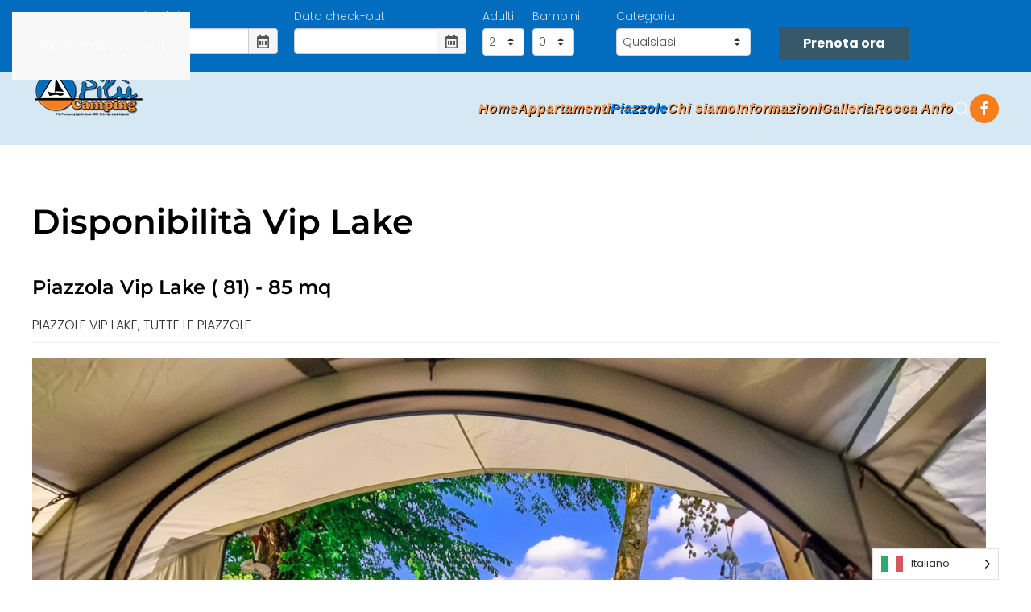

--- FILE ---
content_type: text/html; charset=UTF-8
request_url: https://www.pilu.it/disponibilita-vip-lake/?view=roomdetails&roomid=9&checkin=-1
body_size: 29930
content:
<!DOCTYPE html>
<html lang="it-IT" prefix="og: https://ogp.me/ns#">
    <head>
        <meta charset="UTF-8">
        <meta name="viewport" content="width=device-width, initial-scale=1">
        <link rel="icon" href="/wp-content/uploads/logo.png" sizes="any">
                <link rel="icon" href="/wp-content/uploads/logo.png" type="image/svg+xml">
                <link rel="apple-touch-icon" href="/wp-content/uploads/apple-touch-icon.png">
                
<!-- Ottimizzazione per i motori di ricerca di Rank Math - https://rankmath.com/ -->
<title>Disponibilità Vip Lake - Camping Pilù</title>
<meta name="robots" content="follow, index, max-snippet:-1, max-video-preview:-1, max-image-preview:large"/>
<link rel="canonical" href="https://www.pilu.it/disponibilita-vip-lake/" />
<meta property="og:locale" content="it_IT" />
<meta property="og:type" content="article" />
<meta property="og:title" content="Disponibilità Vip Lake - Camping Pilù" />
<meta property="og:url" content="https://www.pilu.it/disponibilita-vip-lake/" />
<meta property="og:site_name" content="Camping Pilù" />
<meta property="og:updated_time" content="2023-09-22T19:31:47+02:00" />
<meta property="article:published_time" content="2023-09-21T21:56:46+02:00" />
<meta property="article:modified_time" content="2023-09-22T19:31:47+02:00" />
<meta name="twitter:card" content="summary_large_image" />
<meta name="twitter:title" content="Disponibilità Vip Lake - Camping Pilù" />
<meta name="twitter:label1" content="Tempo di lettura" />
<meta name="twitter:data1" content="Meno di un minuto" />
<script type="application/ld+json" class="rank-math-schema">{"@context":"https://schema.org","@graph":[{"@type":"Place","@id":"https://www.pilu.it/#place","address":{"@type":"PostalAddress","streetAddress":"Via Venturi 5","addressRegion":"BS","postalCode":"25070","addressCountry":"Italia"}},{"@type":["Campground","Organization"],"@id":"https://www.pilu.it/#organization","name":"Camping Pil\u00f9","url":"https://www.pilu.it","email":"pilu.camping@gmail.com","address":{"@type":"PostalAddress","streetAddress":"Via Venturi 5","addressRegion":"BS","postalCode":"25070","addressCountry":"Italia"},"logo":{"@type":"ImageObject","@id":"https://www.pilu.it/#logo","url":"https://www.pilu.it/wp-content/uploads/2023/06/logo-35x35.png","contentUrl":"https://www.pilu.it/wp-content/uploads/2023/06/logo-35x35.png","caption":"Camping Pil\u00f9","inLanguage":"it-IT","width":"140","height":"140"},"priceRange":"$$","openingHours":["Monday,Tuesday,Wednesday,Thursday,Friday,Saturday,Sunday 08:00-23:00"],"description":"Il posto migliore per le tue vacanze","legalName":"Dani","location":{"@id":"https://www.pilu.it/#place"},"image":{"@id":"https://www.pilu.it/#logo"},"telephone":"+39809037"},{"@type":"WebSite","@id":"https://www.pilu.it/#website","url":"https://www.pilu.it","name":"Camping Pil\u00f9","alternateName":"Campeggio Pil\u00f9","publisher":{"@id":"https://www.pilu.it/#organization"},"inLanguage":"it-IT"},{"@type":"ImageObject","@id":"https://www.pilu.it/wp-content/uploads/logo.png","url":"https://www.pilu.it/wp-content/uploads/logo.png","width":"140","height":"99","caption":"Logo Pil\u00f9","inLanguage":"it-IT"},{"@type":"BreadcrumbList","@id":"https://www.pilu.it/disponibilita-vip-lake/#breadcrumb","itemListElement":[{"@type":"ListItem","position":"1","item":{"@id":"https://www.pilu.it","name":"Home"}},{"@type":"ListItem","position":"2","item":{"@id":"https://www.pilu.it/disponibilita-vip-lake/","name":"Disponibilit\u00e0 Vip Lake"}}]},{"@type":"WebPage","@id":"https://www.pilu.it/disponibilita-vip-lake/#webpage","url":"https://www.pilu.it/disponibilita-vip-lake/","name":"Disponibilit\u00e0 Vip Lake - Camping Pil\u00f9","datePublished":"2023-09-21T21:56:46+02:00","dateModified":"2023-09-22T19:31:47+02:00","isPartOf":{"@id":"https://www.pilu.it/#website"},"primaryImageOfPage":{"@id":"https://www.pilu.it/wp-content/uploads/logo.png"},"inLanguage":"it-IT","breadcrumb":{"@id":"https://www.pilu.it/disponibilita-vip-lake/#breadcrumb"}},{"@type":"Person","@id":"https://www.pilu.it/disponibilita-vip-lake/#author","name":"Daniele","image":{"@type":"ImageObject","@id":"https://secure.gravatar.com/avatar/3293661214f21155f6bc30137ebd0b4df99267442ca5009b765d230f7f977fdc?s=96&amp;d=mm&amp;r=g","url":"https://secure.gravatar.com/avatar/3293661214f21155f6bc30137ebd0b4df99267442ca5009b765d230f7f977fdc?s=96&amp;d=mm&amp;r=g","caption":"Daniele","inLanguage":"it-IT"},"worksFor":{"@id":"https://www.pilu.it/#organization"}},{"@type":"Article","headline":"Disponibilit\u00e0 Vip Lake - Camping Pil\u00f9","datePublished":"2023-09-21T21:56:46+02:00","dateModified":"2023-09-22T19:31:47+02:00","author":{"@id":"https://www.pilu.it/disponibilita-vip-lake/#author","name":"Daniele"},"publisher":{"@id":"https://www.pilu.it/#organization"},"name":"Disponibilit\u00e0 Vip Lake - Camping Pil\u00f9","@id":"https://www.pilu.it/disponibilita-vip-lake/#richSnippet","isPartOf":{"@id":"https://www.pilu.it/disponibilita-vip-lake/#webpage"},"image":{"@id":"https://www.pilu.it/wp-content/uploads/logo.png"},"inLanguage":"it-IT","mainEntityOfPage":{"@id":"https://www.pilu.it/disponibilita-vip-lake/#webpage"}}]}</script>
<!-- /Rank Math WordPress SEO plugin -->

<link rel="alternate" type="application/rss+xml" title="Camping Pilù &raquo; Feed" href="https://www.pilu.it/feed/" />
<link rel="alternate" type="application/rss+xml" title="Camping Pilù &raquo; Feed dei commenti" href="https://www.pilu.it/comments/feed/" />
<link rel="alternate" title="oEmbed (JSON)" type="application/json+oembed" href="https://www.pilu.it/wp-json/oembed/1.0/embed?url=https%3A%2F%2Fwww.pilu.it%2Fdisponibilita-vip-lake%2F" />
<link rel="alternate" title="oEmbed (XML)" type="text/xml+oembed" href="https://www.pilu.it/wp-json/oembed/1.0/embed?url=https%3A%2F%2Fwww.pilu.it%2Fdisponibilita-vip-lake%2F&#038;format=xml" />
<link rel='stylesheet' id='4786f39e587e7de1c73a508b7d72f549-css' href='https://www.pilu.it/wp-content/plugins/vikbooking/site/resources/jquery-ui.min.css' media='all' />
<link rel='stylesheet' id='6f94b0d2a166d44ddafa36838b3fb281-css' href='https://www.pilu.it/wp-content/plugins/vikbooking/site/resources/jquery.fancybox.css' media='all' />
<link rel='stylesheet' id='61ab6cbd3ee9b50fc26e7d710270be3e-css' href='https://www.pilu.it/wp-content/plugins/vikbooking/site/resources/vikfxgallery.css' media='all' />
<link rel='stylesheet' id='vbo-bs-style-css' href='https://www.pilu.it/wp-content/plugins/vikbooking/site/resources/bootstrap.min.css?ver=1.8.5' media='all' />
<link rel='stylesheet' id='vbo-bstheme-style-css' href='https://www.pilu.it/wp-content/plugins/vikbooking/site/resources/bootstrap-theme.min.css?ver=1.8.5' media='all' />
<link rel='stylesheet' id='60c51175ec43a1483233c1beac9b0fab-css' href='https://www.pilu.it/wp-content/plugins/vikbooking/site/resources/fontawesome.min.css' media='all' />
<link rel='stylesheet' id='630a13d81081a4a345c033620c2f2ce6-css' href='https://www.pilu.it/wp-content/plugins/vikbooking/site/resources/solid.min.css' media='all' />
<link rel='stylesheet' id='ed0e41128e91cec0ceb87f3f5744e7f5-css' href='https://www.pilu.it/wp-content/plugins/vikbooking/site/resources/regular.min.css' media='all' />
<link rel='stylesheet' id='vbo-style-css' href='https://www.pilu.it/wp-content/plugins/vikbooking/site/resources/vikbooking_styles.css?ver=1.8.5' media='all' />
<link rel='stylesheet' id='vbo-custom-style-css' href='https://www.pilu.it/wp-content/plugins/vikbooking/site/resources/vikbooking_custom.css?ver=1.8.5' media='all' />
<style id='wp-emoji-styles-inline-css'>

	img.wp-smiley, img.emoji {
		display: inline !important;
		border: none !important;
		box-shadow: none !important;
		height: 1em !important;
		width: 1em !important;
		margin: 0 0.07em !important;
		vertical-align: -0.1em !important;
		background: none !important;
		padding: 0 !important;
	}
/*# sourceURL=wp-emoji-styles-inline-css */
</style>
<style id='wp-block-library-inline-css'>
:root{--wp-block-synced-color:#7a00df;--wp-block-synced-color--rgb:122,0,223;--wp-bound-block-color:var(--wp-block-synced-color);--wp-editor-canvas-background:#ddd;--wp-admin-theme-color:#007cba;--wp-admin-theme-color--rgb:0,124,186;--wp-admin-theme-color-darker-10:#006ba1;--wp-admin-theme-color-darker-10--rgb:0,107,160.5;--wp-admin-theme-color-darker-20:#005a87;--wp-admin-theme-color-darker-20--rgb:0,90,135;--wp-admin-border-width-focus:2px}@media (min-resolution:192dpi){:root{--wp-admin-border-width-focus:1.5px}}.wp-element-button{cursor:pointer}:root .has-very-light-gray-background-color{background-color:#eee}:root .has-very-dark-gray-background-color{background-color:#313131}:root .has-very-light-gray-color{color:#eee}:root .has-very-dark-gray-color{color:#313131}:root .has-vivid-green-cyan-to-vivid-cyan-blue-gradient-background{background:linear-gradient(135deg,#00d084,#0693e3)}:root .has-purple-crush-gradient-background{background:linear-gradient(135deg,#34e2e4,#4721fb 50%,#ab1dfe)}:root .has-hazy-dawn-gradient-background{background:linear-gradient(135deg,#faaca8,#dad0ec)}:root .has-subdued-olive-gradient-background{background:linear-gradient(135deg,#fafae1,#67a671)}:root .has-atomic-cream-gradient-background{background:linear-gradient(135deg,#fdd79a,#004a59)}:root .has-nightshade-gradient-background{background:linear-gradient(135deg,#330968,#31cdcf)}:root .has-midnight-gradient-background{background:linear-gradient(135deg,#020381,#2874fc)}:root{--wp--preset--font-size--normal:16px;--wp--preset--font-size--huge:42px}.has-regular-font-size{font-size:1em}.has-larger-font-size{font-size:2.625em}.has-normal-font-size{font-size:var(--wp--preset--font-size--normal)}.has-huge-font-size{font-size:var(--wp--preset--font-size--huge)}.has-text-align-center{text-align:center}.has-text-align-left{text-align:left}.has-text-align-right{text-align:right}.has-fit-text{white-space:nowrap!important}#end-resizable-editor-section{display:none}.aligncenter{clear:both}.items-justified-left{justify-content:flex-start}.items-justified-center{justify-content:center}.items-justified-right{justify-content:flex-end}.items-justified-space-between{justify-content:space-between}.screen-reader-text{border:0;clip-path:inset(50%);height:1px;margin:-1px;overflow:hidden;padding:0;position:absolute;width:1px;word-wrap:normal!important}.screen-reader-text:focus{background-color:#ddd;clip-path:none;color:#444;display:block;font-size:1em;height:auto;left:5px;line-height:normal;padding:15px 23px 14px;text-decoration:none;top:5px;width:auto;z-index:100000}html :where(.has-border-color){border-style:solid}html :where([style*=border-top-color]){border-top-style:solid}html :where([style*=border-right-color]){border-right-style:solid}html :where([style*=border-bottom-color]){border-bottom-style:solid}html :where([style*=border-left-color]){border-left-style:solid}html :where([style*=border-width]){border-style:solid}html :where([style*=border-top-width]){border-top-style:solid}html :where([style*=border-right-width]){border-right-style:solid}html :where([style*=border-bottom-width]){border-bottom-style:solid}html :where([style*=border-left-width]){border-left-style:solid}html :where(img[class*=wp-image-]){height:auto;max-width:100%}:where(figure){margin:0 0 1em}html :where(.is-position-sticky){--wp-admin--admin-bar--position-offset:var(--wp-admin--admin-bar--height,0px)}@media screen and (max-width:600px){html :where(.is-position-sticky){--wp-admin--admin-bar--position-offset:0px}}

/*# sourceURL=wp-block-library-inline-css */
</style><style id='global-styles-inline-css'>
:root{--wp--preset--aspect-ratio--square: 1;--wp--preset--aspect-ratio--4-3: 4/3;--wp--preset--aspect-ratio--3-4: 3/4;--wp--preset--aspect-ratio--3-2: 3/2;--wp--preset--aspect-ratio--2-3: 2/3;--wp--preset--aspect-ratio--16-9: 16/9;--wp--preset--aspect-ratio--9-16: 9/16;--wp--preset--color--black: #000000;--wp--preset--color--cyan-bluish-gray: #abb8c3;--wp--preset--color--white: #ffffff;--wp--preset--color--pale-pink: #f78da7;--wp--preset--color--vivid-red: #cf2e2e;--wp--preset--color--luminous-vivid-orange: #ff6900;--wp--preset--color--luminous-vivid-amber: #fcb900;--wp--preset--color--light-green-cyan: #7bdcb5;--wp--preset--color--vivid-green-cyan: #00d084;--wp--preset--color--pale-cyan-blue: #8ed1fc;--wp--preset--color--vivid-cyan-blue: #0693e3;--wp--preset--color--vivid-purple: #9b51e0;--wp--preset--gradient--vivid-cyan-blue-to-vivid-purple: linear-gradient(135deg,rgb(6,147,227) 0%,rgb(155,81,224) 100%);--wp--preset--gradient--light-green-cyan-to-vivid-green-cyan: linear-gradient(135deg,rgb(122,220,180) 0%,rgb(0,208,130) 100%);--wp--preset--gradient--luminous-vivid-amber-to-luminous-vivid-orange: linear-gradient(135deg,rgb(252,185,0) 0%,rgb(255,105,0) 100%);--wp--preset--gradient--luminous-vivid-orange-to-vivid-red: linear-gradient(135deg,rgb(255,105,0) 0%,rgb(207,46,46) 100%);--wp--preset--gradient--very-light-gray-to-cyan-bluish-gray: linear-gradient(135deg,rgb(238,238,238) 0%,rgb(169,184,195) 100%);--wp--preset--gradient--cool-to-warm-spectrum: linear-gradient(135deg,rgb(74,234,220) 0%,rgb(151,120,209) 20%,rgb(207,42,186) 40%,rgb(238,44,130) 60%,rgb(251,105,98) 80%,rgb(254,248,76) 100%);--wp--preset--gradient--blush-light-purple: linear-gradient(135deg,rgb(255,206,236) 0%,rgb(152,150,240) 100%);--wp--preset--gradient--blush-bordeaux: linear-gradient(135deg,rgb(254,205,165) 0%,rgb(254,45,45) 50%,rgb(107,0,62) 100%);--wp--preset--gradient--luminous-dusk: linear-gradient(135deg,rgb(255,203,112) 0%,rgb(199,81,192) 50%,rgb(65,88,208) 100%);--wp--preset--gradient--pale-ocean: linear-gradient(135deg,rgb(255,245,203) 0%,rgb(182,227,212) 50%,rgb(51,167,181) 100%);--wp--preset--gradient--electric-grass: linear-gradient(135deg,rgb(202,248,128) 0%,rgb(113,206,126) 100%);--wp--preset--gradient--midnight: linear-gradient(135deg,rgb(2,3,129) 0%,rgb(40,116,252) 100%);--wp--preset--font-size--small: 13px;--wp--preset--font-size--medium: 20px;--wp--preset--font-size--large: 36px;--wp--preset--font-size--x-large: 42px;--wp--preset--spacing--20: 0.44rem;--wp--preset--spacing--30: 0.67rem;--wp--preset--spacing--40: 1rem;--wp--preset--spacing--50: 1.5rem;--wp--preset--spacing--60: 2.25rem;--wp--preset--spacing--70: 3.38rem;--wp--preset--spacing--80: 5.06rem;--wp--preset--shadow--natural: 6px 6px 9px rgba(0, 0, 0, 0.2);--wp--preset--shadow--deep: 12px 12px 50px rgba(0, 0, 0, 0.4);--wp--preset--shadow--sharp: 6px 6px 0px rgba(0, 0, 0, 0.2);--wp--preset--shadow--outlined: 6px 6px 0px -3px rgb(255, 255, 255), 6px 6px rgb(0, 0, 0);--wp--preset--shadow--crisp: 6px 6px 0px rgb(0, 0, 0);}:where(.is-layout-flex){gap: 0.5em;}:where(.is-layout-grid){gap: 0.5em;}body .is-layout-flex{display: flex;}.is-layout-flex{flex-wrap: wrap;align-items: center;}.is-layout-flex > :is(*, div){margin: 0;}body .is-layout-grid{display: grid;}.is-layout-grid > :is(*, div){margin: 0;}:where(.wp-block-columns.is-layout-flex){gap: 2em;}:where(.wp-block-columns.is-layout-grid){gap: 2em;}:where(.wp-block-post-template.is-layout-flex){gap: 1.25em;}:where(.wp-block-post-template.is-layout-grid){gap: 1.25em;}.has-black-color{color: var(--wp--preset--color--black) !important;}.has-cyan-bluish-gray-color{color: var(--wp--preset--color--cyan-bluish-gray) !important;}.has-white-color{color: var(--wp--preset--color--white) !important;}.has-pale-pink-color{color: var(--wp--preset--color--pale-pink) !important;}.has-vivid-red-color{color: var(--wp--preset--color--vivid-red) !important;}.has-luminous-vivid-orange-color{color: var(--wp--preset--color--luminous-vivid-orange) !important;}.has-luminous-vivid-amber-color{color: var(--wp--preset--color--luminous-vivid-amber) !important;}.has-light-green-cyan-color{color: var(--wp--preset--color--light-green-cyan) !important;}.has-vivid-green-cyan-color{color: var(--wp--preset--color--vivid-green-cyan) !important;}.has-pale-cyan-blue-color{color: var(--wp--preset--color--pale-cyan-blue) !important;}.has-vivid-cyan-blue-color{color: var(--wp--preset--color--vivid-cyan-blue) !important;}.has-vivid-purple-color{color: var(--wp--preset--color--vivid-purple) !important;}.has-black-background-color{background-color: var(--wp--preset--color--black) !important;}.has-cyan-bluish-gray-background-color{background-color: var(--wp--preset--color--cyan-bluish-gray) !important;}.has-white-background-color{background-color: var(--wp--preset--color--white) !important;}.has-pale-pink-background-color{background-color: var(--wp--preset--color--pale-pink) !important;}.has-vivid-red-background-color{background-color: var(--wp--preset--color--vivid-red) !important;}.has-luminous-vivid-orange-background-color{background-color: var(--wp--preset--color--luminous-vivid-orange) !important;}.has-luminous-vivid-amber-background-color{background-color: var(--wp--preset--color--luminous-vivid-amber) !important;}.has-light-green-cyan-background-color{background-color: var(--wp--preset--color--light-green-cyan) !important;}.has-vivid-green-cyan-background-color{background-color: var(--wp--preset--color--vivid-green-cyan) !important;}.has-pale-cyan-blue-background-color{background-color: var(--wp--preset--color--pale-cyan-blue) !important;}.has-vivid-cyan-blue-background-color{background-color: var(--wp--preset--color--vivid-cyan-blue) !important;}.has-vivid-purple-background-color{background-color: var(--wp--preset--color--vivid-purple) !important;}.has-black-border-color{border-color: var(--wp--preset--color--black) !important;}.has-cyan-bluish-gray-border-color{border-color: var(--wp--preset--color--cyan-bluish-gray) !important;}.has-white-border-color{border-color: var(--wp--preset--color--white) !important;}.has-pale-pink-border-color{border-color: var(--wp--preset--color--pale-pink) !important;}.has-vivid-red-border-color{border-color: var(--wp--preset--color--vivid-red) !important;}.has-luminous-vivid-orange-border-color{border-color: var(--wp--preset--color--luminous-vivid-orange) !important;}.has-luminous-vivid-amber-border-color{border-color: var(--wp--preset--color--luminous-vivid-amber) !important;}.has-light-green-cyan-border-color{border-color: var(--wp--preset--color--light-green-cyan) !important;}.has-vivid-green-cyan-border-color{border-color: var(--wp--preset--color--vivid-green-cyan) !important;}.has-pale-cyan-blue-border-color{border-color: var(--wp--preset--color--pale-cyan-blue) !important;}.has-vivid-cyan-blue-border-color{border-color: var(--wp--preset--color--vivid-cyan-blue) !important;}.has-vivid-purple-border-color{border-color: var(--wp--preset--color--vivid-purple) !important;}.has-vivid-cyan-blue-to-vivid-purple-gradient-background{background: var(--wp--preset--gradient--vivid-cyan-blue-to-vivid-purple) !important;}.has-light-green-cyan-to-vivid-green-cyan-gradient-background{background: var(--wp--preset--gradient--light-green-cyan-to-vivid-green-cyan) !important;}.has-luminous-vivid-amber-to-luminous-vivid-orange-gradient-background{background: var(--wp--preset--gradient--luminous-vivid-amber-to-luminous-vivid-orange) !important;}.has-luminous-vivid-orange-to-vivid-red-gradient-background{background: var(--wp--preset--gradient--luminous-vivid-orange-to-vivid-red) !important;}.has-very-light-gray-to-cyan-bluish-gray-gradient-background{background: var(--wp--preset--gradient--very-light-gray-to-cyan-bluish-gray) !important;}.has-cool-to-warm-spectrum-gradient-background{background: var(--wp--preset--gradient--cool-to-warm-spectrum) !important;}.has-blush-light-purple-gradient-background{background: var(--wp--preset--gradient--blush-light-purple) !important;}.has-blush-bordeaux-gradient-background{background: var(--wp--preset--gradient--blush-bordeaux) !important;}.has-luminous-dusk-gradient-background{background: var(--wp--preset--gradient--luminous-dusk) !important;}.has-pale-ocean-gradient-background{background: var(--wp--preset--gradient--pale-ocean) !important;}.has-electric-grass-gradient-background{background: var(--wp--preset--gradient--electric-grass) !important;}.has-midnight-gradient-background{background: var(--wp--preset--gradient--midnight) !important;}.has-small-font-size{font-size: var(--wp--preset--font-size--small) !important;}.has-medium-font-size{font-size: var(--wp--preset--font-size--medium) !important;}.has-large-font-size{font-size: var(--wp--preset--font-size--large) !important;}.has-x-large-font-size{font-size: var(--wp--preset--font-size--x-large) !important;}
/*# sourceURL=global-styles-inline-css */
</style>

<style id='classic-theme-styles-inline-css'>
/*! This file is auto-generated */
.wp-block-button__link{color:#fff;background-color:#32373c;border-radius:9999px;box-shadow:none;text-decoration:none;padding:calc(.667em + 2px) calc(1.333em + 2px);font-size:1.125em}.wp-block-file__button{background:#32373c;color:#fff;text-decoration:none}
/*# sourceURL=/wp-includes/css/classic-themes.min.css */
</style>
<style id='vbsm-css-inline-css'>
.vbsm-busy-shape { fill: white !important; opacity: 0.9; stroke-width: 0.5px;}
/*# sourceURL=vbsm-css-inline-css */
</style>
<link rel='stylesheet' id='weglot-css-css' href='https://www.pilu.it/wp-content/plugins/weglot/dist/css/front-css.css?ver=5.2' media='all' />
<link rel='stylesheet' id='new-flag-css-css' href='https://www.pilu.it/wp-content/plugins/weglot/dist/css/new-flags.css?ver=5.2' media='all' />
<link href="https://www.pilu.it/wp-content/themes/yootheme/css/theme.1.css?ver=1766833367" rel="stylesheet">
<script src="https://www.pilu.it/wp-includes/js/jquery/jquery.min.js?ver=3.7.1" id="jquery-core-js"></script>
<script src="https://www.pilu.it/wp-includes/js/jquery/jquery-migrate.min.js?ver=3.4.1" id="jquery-migrate-js"></script>
<script src="https://www.pilu.it/wp-includes/js/jquery/ui/core.min.js?ver=1.13.3" id="jquery-ui-core-js"></script>
<script src="https://www.pilu.it/wp-content/plugins/vikbooking/site/resources/datesrangepicker.js" id="resources-datesrangepicker-js"></script>
<script src="https://www.pilu.it/wp-content/plugins/vikbooking/site/resources/jquery.fancybox.js" id="resources-jqueryfancybox-js"></script>
<script src="https://www.pilu.it/wp-content/plugins/vikbooking/site/resources/vikfxgallery.js" id="resources-vikfxgallery-js"></script>
<script src="https://www.pilu.it/wp-content/plugins/vikbooking/admin/resources/vbocore.js" id="resources-vbocore-js"></script>
<script src="https://www.pilu.it/wp-content/plugins/vikbooking/admin/resources/js/system.js?ver=1.8.5" id="vbo-sys-script-js"></script>
<script src="https://www.pilu.it/wp-content/plugins/weglot/dist/front-js.js?ver=5.2" id="wp-weglot-js-js"></script>
<link rel="https://api.w.org/" href="https://www.pilu.it/wp-json/" /><link rel="alternate" title="JSON" type="application/json" href="https://www.pilu.it/wp-json/wp/v2/pages/836" /><link rel="EditURI" type="application/rsd+xml" title="RSD" href="https://www.pilu.it/xmlrpc.php?rsd" />
<meta name="generator" content="WordPress 6.9" />
<link rel='shortlink' href='https://www.pilu.it/?p=836' />

<link rel="alternate" href="https://www.pilu.it/disponibilita-vip-lake/" hreflang="it"/>
<link rel="alternate" href="https://www.pilu.it/en/disponibilita-vip-lake/" hreflang="en"/>
<link rel="alternate" href="https://www.pilu.it/de/disponibilita-vip-lake/" hreflang="de"/>
<link rel="alternate" href="https://www.pilu.it/nl/disponibilita-vip-lake/" hreflang="nl"/>
<script type="application/json" id="weglot-data">{"website":"http:\/\/www.pilu.it","uid":"4dea83f1f2","project_slug":"camping-pilu","language_from":"it","language_from_custom_flag":null,"language_from_custom_name":null,"excluded_paths":[],"excluded_blocks":[],"custom_settings":{"button_style":{"custom_css":"","is_dropdown":true,"with_flags":true,"full_name":true,"with_name":true,"flag_type":"rectangle_mat"},"translate_search":true,"wp_user_version":"4.2.2","translate_email":false,"translate_amp":false,"switchers":[{"style":{"is_dropdown":true,"with_flags":true,"full_name":true,"with_name":true,"custom_css":"","flag_type":"rectangle_mat"},"location":[]}],"menu_switcher":{"hide_current":false,"dropdown":false}},"pending_translation_enabled":false,"curl_ssl_check_enabled":true,"languages":[{"language_to":"en","custom_code":null,"custom_name":null,"custom_local_name":null,"provider":null,"enabled":true,"automatic_translation_enabled":true,"deleted_at":null,"connect_host_destination":null,"custom_flag":null},{"language_to":"de","custom_code":null,"custom_name":null,"custom_local_name":null,"provider":null,"enabled":true,"automatic_translation_enabled":true,"deleted_at":null,"connect_host_destination":null,"custom_flag":null},{"language_to":"nl","custom_code":null,"custom_name":null,"custom_local_name":null,"provider":null,"enabled":true,"automatic_translation_enabled":true,"deleted_at":null,"connect_host_destination":null,"custom_flag":null}],"organization_slug":"w-e4f0ca4424","current_language":"it","switcher_links":{"it":"https:\/\/www.pilu.it\/disponibilita-vip-lake\/?wg-choose-original=true&view=roomdetails&roomid=9&checkin=-1","en":"https:\/\/www.pilu.it\/en\/disponibilita-vip-lake\/?wg-choose-original=false&view=roomdetails&roomid=9&checkin=-1","de":"https:\/\/www.pilu.it\/de\/disponibilita-vip-lake\/?wg-choose-original=false&view=roomdetails&roomid=9&checkin=-1","nl":"https:\/\/www.pilu.it\/nl\/disponibilita-vip-lake\/?wg-choose-original=false&view=roomdetails&roomid=9&checkin=-1"},"original_path":"\/disponibilita-vip-lake\/"}</script><script type="text/javascript">
(function($) {
	'use strict';

	if ($.fn.chosen === undefined) {
		$.fn.chosen = function(data) {
			// iterate all selected elements
			$(this).each(function() {
				// check is we have a multiple select
				var isMultiple = $(this).prop('multiple');

				if (!0 && !isMultiple) {
					// do not go ahead in case we don't need a custom plugin
					// to handle standard dropdowns
					return this;
				}

				if (data !== undefined) {
					// invoke requested method (e.g. destroy)
					$(this).select2(data);
				} else {
					data = {};
					data.width       = isMultiple ? 300 : 200;
					data.allowClear  = $(this).hasClass('required') ? false : true;
					data.placeholder = Joomla.JText._('JGLOBAL_SELECT_AN_OPTION');

					var firstOption = $(this).find('option').first();

					// in case we don't have an empty option, unset placeholder
					if (!isMultiple && firstOption.length && firstOption.val().length > 0) {
						data.allowClear  = false;
						data.placeholder = null;
					}

					// turn off search when there are 5 options or less
					if ($(this).find('option').length <= 5) {
						data.minimumResultsForSearch = -1;
					}

					// init select2 plugin
					$(this).select2(data);
				}
			});

			return this;
		}
	}
})(jQuery);
</script>
<script type="text/javascript">
(function($) {
	'use strict';

	$(function() {
		$('.btn-toolbar')
			.find('select')
				.chosen()
					.on('chosen:updated', function() {
						// refresh select2 value when triggered
						// $(this).select2('val', $(this).val());
					});
	});
})(jQuery);
</script>
<script type="text/javascript">
if (typeof JFormValidator !== 'undefined') {
	JFormValidator.prototype.getLabel = function(input) {
		var name = jQuery(input).attr('name');	

		if (this.labels.hasOwnProperty(name)) {
			return jQuery(this.labels[name]);
		}

		return jQuery(input).parent().find('label').first();
	}
}
</script>
<script type="text/javascript">
if (typeof VIK_WIDGET_SAVE_LOOKUP === 'undefined') {
	var VIK_WIDGET_SAVE_LOOKUP = {};
}

(function($) {
	$(document).on('widget-added', function(event, control) {
		registerWidgetScripts($(control).find('form'));
	});

	function registerWidgetScripts(form) {
		if (!form) {
			// if the form was not provided, find it using the widget ID (before WP 5.8)
			form = $('div[id$="mod_vikbooking_channelrates-1"] form');
		}

		if (typeof JFormValidator !== 'undefined') {
			// init internal validator
			var validator = new JFormValidator(form);

			// validate fields every time the SAVE button is clicked
			form.find('input[name="savewidget"]').on('click', function(event) {
				return validator.validate();
			});
		}

		// init select2 on dropdown with multiple selection
		if (jQuery.fn.select2) {
			form.find('select[multiple]').select2({
				width: '100%'
			});
		}

		// initialize popover within the form
		if (jQuery.fn.popover) {
			form.find('.inline-popover').popover({sanitize: false, container: 'body'});
		}
	}

	$(function() {
		// If the widget is not a template, register the scripts.
		// A widget template ID always ends with "__i__"
		if (!"mod_vikbooking_channelrates-1".match(/__i__$/)) {
			registerWidgetScripts();
		}

		// Attach event to the "ADD WIDGET" button
		$('.widgets-chooser-add').on('click', function(e) {
			// find widget parent of the clicked button
			var parent = this.closest('div[id$="mod_vikbooking_channelrates-1"]');

			if (!parent) {
				return;
			}

			// extract ID from the template parent (exclude "__i__")
			var id = $(parent).attr('id').match(/(.*?)__i__$/);

			if (!id) {
				return;
			}

			// register scripts with a short delay to make sure the
			// template has been moved on the right side
			setTimeout(function() {
				// obtain the box that has been created
				var createdForm = $('div[id^="' + id.pop() + '"]').last();

				// find form within the box
				var _form = $(createdForm).find('form');

				// register scripts at runtime
				registerWidgetScripts(_form);
			}, 32);
		});

		// register save callback for this kind of widget only once
		if (!VIK_WIDGET_SAVE_LOOKUP.hasOwnProperty('mod_vikbooking_channelrates')) {
			// flag as loaded
			VIK_WIDGET_SAVE_LOOKUP['mod_vikbooking_channelrates'] = 1;

			// Attach event to SAVE callback
			$(document).ajaxSuccess(function(event, xhr, settings) {
				// make sure the request was used to save the widget settings
				if (!settings.data || typeof settings.data !== 'string' || settings.data.indexOf('action=save-widget') === -1) {
					// wrong request
					return;
				}

				// extract widget ID from request
				var widget_id = settings.data.match(/widget-id=([a-z0-9_-]+)(?:&|$)/i);

				// make sure this is the widget that was saved
				if (!widget_id) {
					// wrong widget
					return;
				}

				// get cleansed widget ID
				widget_id = widget_id.pop();

				// make sure the widget starts with this ID
				if (widget_id.indexOf('mod_vikbooking_channelrates') !== 0) {
					// wrong widget
					return;
				}

				// obtain the box that has been updated
				var updatedForm = $('div[id$="' + widget_id + '"]').find('form');

				// register scripts at runtime
				registerWidgetScripts(updatedForm);
			});
		}
	});
})(jQuery);
</script>
<script type="text/javascript">
if (typeof JFormValidator !== 'undefined') {
	JFormValidator.prototype.getLabel = function(input) {
		var name = jQuery(input).attr('name');	

		if (this.labels.hasOwnProperty(name)) {
			return jQuery(this.labels[name]);
		}

		return jQuery(input).parent().find('label').first();
	}
}
</script>
<script type="text/javascript">
if (typeof VIK_WIDGET_SAVE_LOOKUP === 'undefined') {
	var VIK_WIDGET_SAVE_LOOKUP = {};
}

(function($) {
	$(document).on('widget-added', function(event, control) {
		registerWidgetScripts($(control).find('form'));
	});

	function registerWidgetScripts(form) {
		if (!form) {
			// if the form was not provided, find it using the widget ID (before WP 5.8)
			form = $('div[id$="mod_vikbooking_currencyconverter-1"] form');
		}

		if (typeof JFormValidator !== 'undefined') {
			// init internal validator
			var validator = new JFormValidator(form);

			// validate fields every time the SAVE button is clicked
			form.find('input[name="savewidget"]').on('click', function(event) {
				return validator.validate();
			});
		}

		// init select2 on dropdown with multiple selection
		if (jQuery.fn.select2) {
			form.find('select[multiple]').select2({
				width: '100%'
			});
		}

		// initialize popover within the form
		if (jQuery.fn.popover) {
			form.find('.inline-popover').popover({sanitize: false, container: 'body'});
		}
	}

	$(function() {
		// If the widget is not a template, register the scripts.
		// A widget template ID always ends with "__i__"
		if (!"mod_vikbooking_currencyconverter-1".match(/__i__$/)) {
			registerWidgetScripts();
		}

		// Attach event to the "ADD WIDGET" button
		$('.widgets-chooser-add').on('click', function(e) {
			// find widget parent of the clicked button
			var parent = this.closest('div[id$="mod_vikbooking_currencyconverter-1"]');

			if (!parent) {
				return;
			}

			// extract ID from the template parent (exclude "__i__")
			var id = $(parent).attr('id').match(/(.*?)__i__$/);

			if (!id) {
				return;
			}

			// register scripts with a short delay to make sure the
			// template has been moved on the right side
			setTimeout(function() {
				// obtain the box that has been created
				var createdForm = $('div[id^="' + id.pop() + '"]').last();

				// find form within the box
				var _form = $(createdForm).find('form');

				// register scripts at runtime
				registerWidgetScripts(_form);
			}, 32);
		});

		// register save callback for this kind of widget only once
		if (!VIK_WIDGET_SAVE_LOOKUP.hasOwnProperty('mod_vikbooking_currencyconverter')) {
			// flag as loaded
			VIK_WIDGET_SAVE_LOOKUP['mod_vikbooking_currencyconverter'] = 1;

			// Attach event to SAVE callback
			$(document).ajaxSuccess(function(event, xhr, settings) {
				// make sure the request was used to save the widget settings
				if (!settings.data || typeof settings.data !== 'string' || settings.data.indexOf('action=save-widget') === -1) {
					// wrong request
					return;
				}

				// extract widget ID from request
				var widget_id = settings.data.match(/widget-id=([a-z0-9_-]+)(?:&|$)/i);

				// make sure this is the widget that was saved
				if (!widget_id) {
					// wrong widget
					return;
				}

				// get cleansed widget ID
				widget_id = widget_id.pop();

				// make sure the widget starts with this ID
				if (widget_id.indexOf('mod_vikbooking_currencyconverter') !== 0) {
					// wrong widget
					return;
				}

				// obtain the box that has been updated
				var updatedForm = $('div[id$="' + widget_id + '"]').find('form');

				// register scripts at runtime
				registerWidgetScripts(updatedForm);
			});
		}
	});
})(jQuery);
</script>
<script type="text/javascript">
if (typeof JFormValidator !== 'undefined') {
	JFormValidator.prototype.getLabel = function(input) {
		var name = jQuery(input).attr('name');	

		if (this.labels.hasOwnProperty(name)) {
			return jQuery(this.labels[name]);
		}

		return jQuery(input).parent().find('label').first();
	}
}
</script>
<script type="text/javascript">
if (typeof VIK_WIDGET_SAVE_LOOKUP === 'undefined') {
	var VIK_WIDGET_SAVE_LOOKUP = {};
}

(function($) {
	$(document).on('widget-added', function(event, control) {
		registerWidgetScripts($(control).find('form'));
	});

	function registerWidgetScripts(form) {
		if (!form) {
			// if the form was not provided, find it using the widget ID (before WP 5.8)
			form = $('div[id$="mod_vikbooking_horizontalsearch-7"] form');
		}

		if (typeof JFormValidator !== 'undefined') {
			// init internal validator
			var validator = new JFormValidator(form);

			// validate fields every time the SAVE button is clicked
			form.find('input[name="savewidget"]').on('click', function(event) {
				return validator.validate();
			});
		}

		// init select2 on dropdown with multiple selection
		if (jQuery.fn.select2) {
			form.find('select[multiple]').select2({
				width: '100%'
			});
		}

		// initialize popover within the form
		if (jQuery.fn.popover) {
			form.find('.inline-popover').popover({sanitize: false, container: 'body'});
		}
	}

	$(function() {
		// If the widget is not a template, register the scripts.
		// A widget template ID always ends with "__i__"
		if (!"mod_vikbooking_horizontalsearch-7".match(/__i__$/)) {
			registerWidgetScripts();
		}

		// Attach event to the "ADD WIDGET" button
		$('.widgets-chooser-add').on('click', function(e) {
			// find widget parent of the clicked button
			var parent = this.closest('div[id$="mod_vikbooking_horizontalsearch-7"]');

			if (!parent) {
				return;
			}

			// extract ID from the template parent (exclude "__i__")
			var id = $(parent).attr('id').match(/(.*?)__i__$/);

			if (!id) {
				return;
			}

			// register scripts with a short delay to make sure the
			// template has been moved on the right side
			setTimeout(function() {
				// obtain the box that has been created
				var createdForm = $('div[id^="' + id.pop() + '"]').last();

				// find form within the box
				var _form = $(createdForm).find('form');

				// register scripts at runtime
				registerWidgetScripts(_form);
			}, 32);
		});

		// register save callback for this kind of widget only once
		if (!VIK_WIDGET_SAVE_LOOKUP.hasOwnProperty('mod_vikbooking_horizontalsearch')) {
			// flag as loaded
			VIK_WIDGET_SAVE_LOOKUP['mod_vikbooking_horizontalsearch'] = 1;

			// Attach event to SAVE callback
			$(document).ajaxSuccess(function(event, xhr, settings) {
				// make sure the request was used to save the widget settings
				if (!settings.data || typeof settings.data !== 'string' || settings.data.indexOf('action=save-widget') === -1) {
					// wrong request
					return;
				}

				// extract widget ID from request
				var widget_id = settings.data.match(/widget-id=([a-z0-9_-]+)(?:&|$)/i);

				// make sure this is the widget that was saved
				if (!widget_id) {
					// wrong widget
					return;
				}

				// get cleansed widget ID
				widget_id = widget_id.pop();

				// make sure the widget starts with this ID
				if (widget_id.indexOf('mod_vikbooking_horizontalsearch') !== 0) {
					// wrong widget
					return;
				}

				// obtain the box that has been updated
				var updatedForm = $('div[id$="' + widget_id + '"]').find('form');

				// register scripts at runtime
				registerWidgetScripts(updatedForm);
			});
		}
	});
})(jQuery);
</script>
<script type="text/javascript">
if (typeof JFormValidator !== 'undefined') {
	JFormValidator.prototype.getLabel = function(input) {
		var name = jQuery(input).attr('name');	

		if (this.labels.hasOwnProperty(name)) {
			return jQuery(this.labels[name]);
		}

		return jQuery(input).parent().find('label').first();
	}
}
</script>
<script type="text/javascript">
if (typeof VIK_WIDGET_SAVE_LOOKUP === 'undefined') {
	var VIK_WIDGET_SAVE_LOOKUP = {};
}

(function($) {
	$(document).on('widget-added', function(event, control) {
		registerWidgetScripts($(control).find('form'));
	});

	function registerWidgetScripts(form) {
		if (!form) {
			// if the form was not provided, find it using the widget ID (before WP 5.8)
			form = $('div[id$="mod_vikbooking_rooms-1"] form');
		}

		if (typeof JFormValidator !== 'undefined') {
			// init internal validator
			var validator = new JFormValidator(form);

			// validate fields every time the SAVE button is clicked
			form.find('input[name="savewidget"]').on('click', function(event) {
				return validator.validate();
			});
		}

		// init select2 on dropdown with multiple selection
		if (jQuery.fn.select2) {
			form.find('select[multiple]').select2({
				width: '100%'
			});
		}

		// initialize popover within the form
		if (jQuery.fn.popover) {
			form.find('.inline-popover').popover({sanitize: false, container: 'body'});
		}
	}

	$(function() {
		// If the widget is not a template, register the scripts.
		// A widget template ID always ends with "__i__"
		if (!"mod_vikbooking_rooms-1".match(/__i__$/)) {
			registerWidgetScripts();
		}

		// Attach event to the "ADD WIDGET" button
		$('.widgets-chooser-add').on('click', function(e) {
			// find widget parent of the clicked button
			var parent = this.closest('div[id$="mod_vikbooking_rooms-1"]');

			if (!parent) {
				return;
			}

			// extract ID from the template parent (exclude "__i__")
			var id = $(parent).attr('id').match(/(.*?)__i__$/);

			if (!id) {
				return;
			}

			// register scripts with a short delay to make sure the
			// template has been moved on the right side
			setTimeout(function() {
				// obtain the box that has been created
				var createdForm = $('div[id^="' + id.pop() + '"]').last();

				// find form within the box
				var _form = $(createdForm).find('form');

				// register scripts at runtime
				registerWidgetScripts(_form);
			}, 32);
		});

		// register save callback for this kind of widget only once
		if (!VIK_WIDGET_SAVE_LOOKUP.hasOwnProperty('mod_vikbooking_rooms')) {
			// flag as loaded
			VIK_WIDGET_SAVE_LOOKUP['mod_vikbooking_rooms'] = 1;

			// Attach event to SAVE callback
			$(document).ajaxSuccess(function(event, xhr, settings) {
				// make sure the request was used to save the widget settings
				if (!settings.data || typeof settings.data !== 'string' || settings.data.indexOf('action=save-widget') === -1) {
					// wrong request
					return;
				}

				// extract widget ID from request
				var widget_id = settings.data.match(/widget-id=([a-z0-9_-]+)(?:&|$)/i);

				// make sure this is the widget that was saved
				if (!widget_id) {
					// wrong widget
					return;
				}

				// get cleansed widget ID
				widget_id = widget_id.pop();

				// make sure the widget starts with this ID
				if (widget_id.indexOf('mod_vikbooking_rooms') !== 0) {
					// wrong widget
					return;
				}

				// obtain the box that has been updated
				var updatedForm = $('div[id$="' + widget_id + '"]').find('form');

				// register scripts at runtime
				registerWidgetScripts(updatedForm);
			});
		}
	});
})(jQuery);
</script>
<link rel="preconnect" href="//code.tidio.co"><meta name="og:image" content="https://www.pilu.it/wp-content/plugins/vikbooking/site/resources/uploads/2igloolagopil.png" />
<meta name="og:description" content="Piazzola che si affaccia sulle sponde del lago d&#039;Idro. Da questa piazzola godrete di un&#039;ottima vista delle nostre montagne che circondano il lago d&#039;Idro e sulla storica Rocca d&#039;Anfo.Piazzola senza ombra, 85 mq" />
<script type="text/javascript">

jQuery(function($) {

	$.datepicker.regional["vikbooking"] = {"closeText":"Fatto","prevText":"Precedente","nextText":"Successivo","currentText":"Oggi","monthNames":["Gennaio","Febbraio","Marzo","Aprile","Maggio","Giugno","Luglio","Agosto","Settembre","Ottobre","Novembre","Dicembre"],"monthNamesShort":["Gen","Feb","Mar","Apr","Mag","Giu","Lug","Ago","Set","Ott","Nov","Dic"],"dayNames":["domenica","luned\u00ec","marted\u00ec","mercoled\u00ec","gioved\u00ec","venerd\u00ec","sabato"],"dayNamesShort":["Dom","Lun","Mar","Mer","Gio","Ven","Sab"],"dayNamesMin":["Do","Lu","Ma","Me","Gi","Ve","Sa"],"weekHeader":"Sett","dateFormat":"dd\/mm\/yy","firstDay":6,"isRTL":false,"showMonthAfterYear":false,"yearSuffix":""};
	$.datepicker.setDefaults($.datepicker.regional["vikbooking"]);

});
</script>
<script type="text/javascript">

jQuery(function() {
	jQuery(".vbomodalframe").fancybox({
		"helpers": {
			"overlay": {
				"locked": false
			}
		},
		"width": "75%",
		"height": "75%",
	    "autoScale": false,
	    "transitionIn": "none",
		"transitionOut": "none",
		"padding": 0,
		"type": "iframe"
	});
});
</script>
<script type="text/javascript">
jQuery.noConflict();

function vbGetDateObject(dstring) {
	var dparts = dstring.split("-");
	return new Date(dparts[0], (parseInt(dparts[1]) - 1), parseInt(dparts[2]), 0, 0, 0, 0);
}

function vbFullObject(obj) {
	var jk;
	for (jk in obj) {
		return obj.hasOwnProperty(jk);
	}
}

var vbrestrctarange, vbrestrctdrange, vbrestrcta, vbrestrctd;

var vbfulldays_in = ["2026-05-22","2026-05-23","2026-05-24","2026-05-25","2026-05-26","2026-05-27","2026-05-28","2026-05-29","2026-06-15","2026-06-16","2026-06-17","2026-06-18","2026-06-19","2026-06-20","2026-07-17","2026-07-18","2026-07-19","2026-07-20","2026-07-21","2026-07-22","2026-07-23","2026-07-24","2026-07-25","2026-07-26","2026-07-27","2026-07-28","2026-07-29","2026-07-30","2026-07-31","2026-08-01","2026-08-02","2026-08-03","2026-08-04","2026-08-05","2026-08-06","2026-08-12","2026-08-13","2026-08-14","2026-08-15","2026-08-16","2026-08-17","2026-08-18","2026-08-19","2026-08-20","2026-08-21","2026-08-22","2026-09-08","2026-09-09","2026-09-10","2027-07-08","2027-07-09","2027-07-10","2027-07-11","2027-07-12","2027-07-13","2027-07-14","2027-07-15","2027-07-16","2027-07-17","2027-07-18","2027-07-19","2027-07-20","2027-07-21"];
function vbIsDayFull(date) {
	if (!vbIsDayOpen(date) || !vboValidateCta(date)) {
		return [false];
	}
	var actd = jQuery.datepicker.formatDate('yy-mm-dd', date);
	if (!vbfulldays_in.includes(actd)) {
		return [true];
	}
	return [false];
}
var vbfulldays_out = ["2026-05-23","2026-05-24","2026-05-25","2026-05-26","2026-05-27","2026-05-28","2026-05-29","2026-06-16","2026-06-17","2026-06-18","2026-06-19","2026-06-20","2026-07-18","2026-07-19","2026-07-20","2026-07-21","2026-07-22","2026-07-23","2026-07-24","2026-07-25","2026-07-26","2026-07-27","2026-07-28","2026-07-29","2026-07-30","2026-07-31","2026-08-01","2026-08-02","2026-08-03","2026-08-04","2026-08-05","2026-08-06","2026-08-13","2026-08-14","2026-08-15","2026-08-16","2026-08-17","2026-08-18","2026-08-19","2026-08-20","2026-08-21","2026-08-22","2026-09-09","2026-09-10","2027-07-09","2027-07-10","2027-07-11","2027-07-12","2027-07-13","2027-07-14","2027-07-15","2027-07-16","2027-07-17","2027-07-18","2027-07-19","2027-07-20","2027-07-21"];
function vbIsDayFullOut(date) {
	if (!vbIsDayOpen(date) || !vboValidateCtd(date)) {
		return [false];
	}
	var actd = jQuery.datepicker.formatDate('yy-mm-dd', date);
	if (!vbfulldays_out.includes(actd)) {
		// exclude days after a fully booked day, because a date selection cannot contain a fully booked day in between.
		var exclude_after = false;
		var last_fully_booked = null;
		var nowcheckin = jQuery('#checkindate').vboDatesRangePicker('getCheckinDate');
		if (nowcheckin && vbfulldays_out.length) {
			var nowcheckindate = new Date(nowcheckin.getTime());
			nowcheckindate.setHours(0);
			nowcheckindate.setMinutes(0);
			nowcheckindate.setSeconds(0);
			nowcheckindate.setMilliseconds(0);
			for (var i in vbfulldays_out) {
				var nowfullday = new Date(vbfulldays_out[i]);
				nowfullday.setHours(0);
				nowfullday.setMinutes(0);
				nowfullday.setSeconds(0);
				nowfullday.setMilliseconds(0);
				exclude_after = (nowcheckindate <= nowfullday);
				if (exclude_after) {
					// selected check-in date is before a fully booked day
					last_fully_booked = nowfullday;
					break;
				}
			}
		}
		if (exclude_after) {
			date.setHours(0);
			date.setMinutes(0);
			date.setSeconds(0);
			date.setMilliseconds(0);
			if (date > last_fully_booked) {
				// current day for display is after a fully booked day, with a selected check-in day before a fully booked day. Disable it.
				return [false];
			}
		}
		return [true];
	}
	return [false];
}
var vbclosingdates = [["2025-09-28","2026-04-02"],["2026-09-28","2028-03-30"]];

function vbCheckClosingDates(date) {
	if (!vbIsDayOpen(date)) {
		return [false];
	}
	return [true];
}

function vbIsDayOpen(date) {
	if (vbFullObject(vbclosingdates)) {
		for (var cd in vbclosingdates) {
			if (vbclosingdates.hasOwnProperty(cd)) {
				var cdfrom = vbGetDateObject(vbclosingdates[cd][0]);
				var cdto = vbGetDateObject(vbclosingdates[cd][1]);
				if (date >= cdfrom && date <= cdto) {
					return false;
				}
			}
		}
	}
	return true;
}

function vboCheckClosingDatesIn(date) {
	var isdayopen = vbIsDayOpen(date) && vboValidateCta(date);
	return [isdayopen];
}

function vboCheckClosingDatesOut(date) {
	var isdayopen = vbIsDayOpen(date) && vboValidateCtd(date);
	return [isdayopen];
}

function vboValidateCta(date) {
	var m = date.getMonth(), wd = date.getDay();
	if (vbFullObject(vbrestrctarange)) {
		for (var rk in vbrestrctarange) {
			if (vbrestrctarange.hasOwnProperty(rk)) {
				var wdrangeinit = vbGetDateObject(vbrestrctarange[rk][0]);
				if (date >= wdrangeinit) {
					var wdrangeend = vbGetDateObject(vbrestrctarange[rk][1]);
					if (date <= wdrangeend) {
						if (vbrestrctarange[rk][2].includes('-'+wd+'-')) {
							return false;
						}
					}
				}
			}
		}
	}
	if (vbFullObject(vbrestrcta)) {
		if (vbrestrcta.hasOwnProperty(m) && vbrestrcta[m].includes('-'+wd+'-')) {
			return false;
		}
	}
	return true;
}

function vboValidateCtd(date) {
	var m = date.getMonth(), wd = date.getDay();
	if (vbFullObject(vbrestrctdrange)) {
		for (var rk in vbrestrctdrange) {
			if (vbrestrctdrange.hasOwnProperty(rk)) {
				var wdrangeinit = vbGetDateObject(vbrestrctdrange[rk][0]);
				if (date >= wdrangeinit) {
					var wdrangeend = vbGetDateObject(vbrestrctdrange[rk][1]);
					if (date <= wdrangeend) {
						if (vbrestrctdrange[rk][2].includes('-'+wd+'-')) {
							return false;
						}
					}
				}
			}
		}
	}
	if (vbFullObject(vbrestrctd)) {
		if (vbrestrctd.hasOwnProperty(m) && vbrestrctd[m].includes('-'+wd+'-')) {
			return false;
		}
	}
	return true;
}

function vbSetGlobalMinCheckoutDate() {
	var nowcheckin = jQuery('#checkindate').vboDatesRangePicker('getCheckinDate');
	var nowcheckindate = new Date(nowcheckin.getTime());
	nowcheckindate.setDate(nowcheckindate.getDate() + 1);
	jQuery('#checkindate').vboDatesRangePicker('checkout', 'minDate', nowcheckindate);
	jQuery('#checkindate').vboDatesRangePicker('checkout', 'minStayNights', '1');
	jQuery('#checkindate').vboDatesRangePicker('checkout', 'setCheckoutDate', nowcheckindate);
}
jQuery(function() {
	// reset regional
	jQuery.datepicker.setDefaults(jQuery.datepicker.regional['']);

	// start DRP
	jQuery('#checkindate').vboDatesRangePicker({
		checkout: '#checkoutdate',
		dateFormat: 'dd/mm/yy',
		showOn: 'focus',
		numberOfMonths: 2,
		minDate: '72d',
		maxDate: '+18m',
		beforeShowDay: {
			checkin: vbIsDayFull,
			checkout: vbIsDayFullOut,
		},
		onSelect: {
			checkin: (selectedDate) => {
				vbSetGlobalMinCheckoutDate();
				vbCalcNights();
			},
			checkout: (selectedDate) => {
				vbCalcNights();
			},
		},
		labels: {
			checkin: Joomla.JText._('VBPICKUPROOM'),
			checkout: Joomla.JText._('VBRETURNROOM'),
			minStayNights: (nights) => {
				return (Joomla.JText._('VBO_MIN_STAY_NIGHTS') + '').replace('%d', nights);
			},
		},
		bottomCommands: {
			clear: Joomla.JText._('VBO_CLEAR_DATES'),
			close: Joomla.JText._('VBO_CLOSE'),
			onClear: () => {
				vbCalcNights();
			},
		},
	});

	// set proper regional
	jQuery('#checkindate').datepicker('option', jQuery.datepicker.regional['vikbooking']);

	// register additional triggers
	jQuery('.vb-cal-img, .vbo-caltrigger').click(function() {
		let dp = jQuery(this).prev('input');
		if (!dp.length) {
			return;
		}
		if (dp.hasClass('hasDatepicker')) {
			dp.focus();
		} else if (dp.attr('id') == 'checkoutdate') {
			jQuery('#checkindate').focus();
		}
	});
});
</script>
<script type="text/javascript">
(function($) {
	$.ajaxSetup({
		headers: {
			'X-CSRF-Token': 'fbacb5e29f'
		}
	});
})(jQuery);
</script>
<script type="application/json" class="joomla-options new">
{"joomla.jtext":{"JGLOBAL_SELECT_AN_OPTION":"- Seleziona un\u2019opzione -","VBPICKUPROOM":"Data check-in","VBRETURNROOM":"Data check-out","VBO_MIN_STAY_NIGHTS":"Soggiorno minimo: %d notti","VBO_CLEAR_DATES":"Cancella le date","VBO_CLOSE":"Chiudi","VBODISTFEATURERUNIT":"Unit\u00e0 camera #","VBO_GEO_ADDRESS":"Indirizzo base","VBSELPRDATE":"Seleziona le date di check-in e check-out e seleziona il numero di persone per camera","CONNECTION_LOST":"Connection lost or the server is busy. Please try again later."}}
</script>
<noscript><style>.lazyload[data-src]{display:none !important;}</style></noscript><style>.lazyload{background-image:none !important;}.lazyload:before{background-image:none !important;}</style><script src="https://www.pilu.it/wp-content/themes/yootheme/vendor/assets/uikit/dist/js/uikit.min.js?ver=4.5.33"></script>
<script src="https://www.pilu.it/wp-content/themes/yootheme/vendor/assets/uikit/dist/js/uikit-icons-kojiro.min.js?ver=4.5.33"></script>
<script src="https://www.pilu.it/wp-content/themes/yootheme/js/theme.js?ver=4.5.33"></script>
<script>window.yootheme ||= {}; var $theme = yootheme.theme = {"i18n":{"close":{"label":"Chiudi","0":"yootheme"},"totop":{"label":"Back to top","0":"yootheme"},"marker":{"label":"Open","0":"yootheme"},"navbarToggleIcon":{"label":"Apri menu","0":"yootheme"},"paginationPrevious":{"label":"Pagina precedente","0":"yootheme"},"paginationNext":{"label":"Pagina successiva","0":"yootheme"},"searchIcon":{"toggle":"Open Search","submit":"Submit Search"},"slider":{"next":"Next slide","previous":"Previous slide","slideX":"Slide %s","slideLabel":"%s of %s"},"slideshow":{"next":"Next slide","previous":"Previous slide","slideX":"Slide %s","slideLabel":"%s of %s"},"lightboxPanel":{"next":"Next slide","previous":"Previous slide","slideLabel":"%s of %s","close":"Close"}}};</script>
    <link rel='stylesheet' id='vbo-sys-style-css' href='https://www.pilu.it/wp-content/plugins/vikbooking/admin/resources/css/system.css?ver=1.8.5' media='all' />
<link rel='stylesheet' id='bootstrap-lite-style-css' href='https://www.pilu.it/wp-content/plugins/vikbooking/admin/resources/css/bootstrap.lite.css?ver=1.8.5' media='all' />
<link rel='stylesheet' id='31d61d93ce6a889341324b1efb7b4b73-css' href='https://www.pilu.it/wp-content/plugins/vikbooking/modules/mod_vikbooking_horizontalsearch/mod_vikbooking_horizontalsearch.css' media='all' />
</head>
    <body class="wp-singular page-template-default page page-id-836 wp-theme-yootheme">

        
        <div class="uk-hidden-visually uk-notification uk-notification-top-left uk-width-auto">
            <div class="uk-notification-message">
                <a href="#tm-main" class="uk-link-reset">Skip to main content</a>
            </div>
        </div>

        
        
        <div class="tm-page">

                        


<header class="tm-header-mobile uk-hidden@m">


    
        <div class="uk-navbar-container">

            <div class="uk-container uk-container-expand">
                <nav class="uk-navbar" uk-navbar="{&quot;align&quot;:&quot;center&quot;,&quot;container&quot;:&quot;.tm-header-mobile&quot;,&quot;boundary&quot;:&quot;.tm-header-mobile .uk-navbar-container&quot;}">

                                        <div class="uk-navbar-left">

                        
                                                    <a uk-toggle href="#tm-dialog-mobile" class="uk-navbar-toggle">

        
        <div uk-navbar-toggle-icon></div>

        
    </a>                        
                        
                    </div>
                    
                                        <div class="uk-navbar-center">

                                                    <a href="https://www.pilu.it/" aria-label="Torna alla Home" class="uk-logo uk-navbar-item">
    <picture>
<source type="image/webp"  sizes="(min-width: 140px) 140px" data-srcset="/wp-content/themes/yootheme/cache/5b/logo-5b7aec20.webp 140w">
<img alt="Camping Pilù" loading="eager" src="[data-uri]" width="140" height="99" data-src="/wp-content/themes/yootheme/cache/9f/logo-9f727f82.png" decoding="async" class="lazyload" data-eio-rwidth="140" data-eio-rheight="99">
</picture><noscript><img alt="Camping Pilù" loading="eager" src="/wp-content/themes/yootheme/cache/9f/logo-9f727f82.png" width="140" height="99" data-eio="l"></noscript></a>                        
                        
                    </div>
                    
                    
                </nav>
            </div>

        </div>

    



        <div id="tm-dialog-mobile" uk-offcanvas="container: true; overlay: true" mode="slide">
        <div class="uk-offcanvas-bar uk-flex uk-flex-column">

                        <button class="uk-offcanvas-close uk-close-large" type="button" uk-close uk-toggle="cls: uk-close-large; mode: media; media: @s"></button>
            
                        <div class="uk-margin-auto-bottom">
                
<div class="uk-panel widget widget_nav_menu" id="nav_menu-4">

    
    
<ul class="uk-nav uk-nav-default">
    
	<li class="menu-item menu-item-type-post_type menu-item-object-page menu-item-home"><a href="https://www.pilu.it/">Home</a></li>
	<li class="menu-item menu-item-type-custom menu-item-object-custom menu-item-has-children uk-parent"><a>Appartamenti</a>
	<ul class="uk-nav-sub">

		<li class="menu-item menu-item-type-custom menu-item-object-custom menu-item-has-children uk-parent"><a>Appartamenti</a>
		<ul>

			<li class="menu-item menu-item-type-post_type menu-item-object-page"><a href="https://www.pilu.it/lista-camere/">Lista Camere</a></li>
			<li class="menu-item menu-item-type-post_type menu-item-object-page"><a href="https://www.pilu.it/disponibilita-camere/">Disponibilità Camere</a></li>
			<li class="menu-item menu-item-type-post_type menu-item-object-page"><a href="https://www.pilu.it/lista-prenotazioni/">Lista Prenotazioni</a></li>
			<li class="menu-item menu-item-type-post_type menu-item-object-page"><a href="https://www.pilu.it/mappa-appartamenti/">Mappa Appartamenti</a></li>
			<li class="menu-item menu-item-type-post_type menu-item-object-page"><a href="https://www.pilu.it/prezzi-appartamenti/">Prezzi Appartamenti</a></li></ul></li></ul></li>
	<li class="menu-item menu-item-type-custom menu-item-object-custom current-menu-ancestor current-menu-parent menu-item-has-children uk-active uk-parent"><a>Piazzole</a>
	<ul class="uk-nav-sub">

		<li class="menu-item menu-item-type-post_type menu-item-object-page"><a href="https://www.pilu.it/disponibilita-piazzole/">Disponibilità Piazzole</a></li>
		<li class="menu-item menu-item-type-post_type menu-item-object-page"><a href="https://www.pilu.it/disponibilita-piazzole-standard/">Disponibilità Piazzole Standard</a></li>
		<li class="menu-item menu-item-type-post_type menu-item-object-page current-menu-item page_item page-item-836 current_page_item uk-active"><a href="https://www.pilu.it/disponibilita-vip-lake/">Disponibilità Vip Lake</a></li>
		<li class="menu-item menu-item-type-post_type menu-item-object-page"><a href="https://www.pilu.it/piazzole-lage-vip/">Disponibilità Large Vip</a></li>
		<li class="menu-item menu-item-type-post_type menu-item-object-page"><a href="https://www.pilu.it/principale/">Mappa Pilù</a></li>
		<li class="menu-item menu-item-type-post_type menu-item-object-page"><a href="https://www.pilu.it/prezzi-piazzole/">Prezzi Piazzole</a></li></ul></li>
	<li class="menu-item menu-item-type-post_type menu-item-object-page"><a href="https://www.pilu.it/chi-siamo/">Chi siamo</a></li>
	<li class="menu-item menu-item-type-custom menu-item-object-custom menu-item-has-children uk-parent"><a>Informazioni</a>
	<ul class="uk-nav-sub">

		<li class="menu-item menu-item-type-post_type menu-item-object-page menu-item-has-children uk-parent"><a href="https://www.pilu.it/servizi/">Servizi</a>
		<ul>

			<li class="menu-item menu-item-type-post_type menu-item-object-page"><a href="https://www.pilu.it/campeggio/">Campeggio</a></li>
			<li class="menu-item menu-item-type-post_type menu-item-object-page"><a href="https://www.pilu.it/dintorni/">Dintorni</a></li>
			<li class="menu-item menu-item-type-post_type menu-item-object-page"><a href="https://www.pilu.it/sport/">Sport</a></li>
			<li class="menu-item menu-item-type-post_type menu-item-object-page"><a href="https://www.pilu.it/arrampicata/">Arrampicata</a></li></ul></li>
		<li class="menu-item menu-item-type-post_type menu-item-object-page"><a href="https://www.pilu.it/tour-3d/">Tour 3D</a></li>
		<li class="menu-item menu-item-type-post_type menu-item-object-page"><a href="https://www.pilu.it/contatti/">Contatti</a></li>
		<li class="menu-item menu-item-type-post_type menu-item-object-page"><a href="https://www.pilu.it/prezzi/">Prezzi</a></li>
		<li class="menu-item menu-item-type-post_type menu-item-object-page"><a href="https://www.pilu.it/rimborso/">Rimborso</a></li>
		<li class="menu-item menu-item-type-post_type menu-item-object-page"><a href="https://www.pilu.it/orari-apertura/">Orari Apertura</a></li></ul></li>
	<li class="menu-item menu-item-type-post_type menu-item-object-page"><a href="https://www.pilu.it/galleria/">Galleria</a></li>
	<li class="menu-item menu-item-type-custom menu-item-object-custom menu-item-has-children uk-parent"><a>Rocca Anfo</a>
	<ul class="uk-nav-sub">

		<li class="menu-item menu-item-type-custom menu-item-object-custom"><a href="https://www.roccadanfo.eu/prenota-la-visita-guidata/">Prenota la visita</a></li></ul></li></ul>

</div>
            </div>
            
            
        </div>
    </div>
    
    
    

</header>


<div class="tm-toolbar tm-toolbar-default uk-visible@m">
    <div class="uk-container uk-flex uk-flex-middle uk-flex-center">

                <div>
            <div class="uk-grid-medium uk-child-width-auto uk-flex-middle" uk-grid="margin: uk-margin-small-top">

                
                                <div>
<div class="uk-panel widget widget_mod_vikbooking_horizontalsearch" id="mod_vikbooking_horizontalsearch-7">

    
    
<div class="vbmodhorsearchmaindiv vbo-horizsearch-standardformat-wrap">
	<form action="https://www.pilu.it/ricerca/?task=search" method="post" id="vbo-mod-horsearch-form-472">
		<input type="hidden" name="task" value="search" />
		<div class="vbmodhorsearchcheckindiv">
			<label for="checkindatemod472">Data check-in</label>
			<div class="input-group">
				<input type="text" name="checkindate" id="checkindatemod472" size="10" autocomplete="off" onfocus="this.blur();" readonly>
				<i class="far fa-calendar-alt vbo-caltrigger"></i>				<input type="hidden" name="checkinh" value="13"/>
				<input type="hidden" name="checkinm" value="0"/>
			</div>
		</div>
		<div class="vbmodhorsearchcheckoutdiv">
			<label for="checkoutdatemod472">Data check-out</label>
			<div class="input-group">
				<input type="text" name="checkoutdate" id="checkoutdatemod472" size="10" autocomplete="off" onfocus="this.blur();" readonly>
				<i class="far fa-calendar-alt vbo-caltrigger"></i>				<input type="hidden" name="checkouth" value="11"/>
				<input type="hidden" name="checkoutm" value="59"/>
			</div>
		</div>
			<div class="vbmodhorsearchtotnights" id="vbjstotnightsmod472"></div>
			<div class="vbmodhorsearchrac">
		
			<div class="vbmodhorsearchroomsel">
								<input type="hidden" name="roomsnum" value="1">
			</div>
			
			<div class="vbmodhorsearchroomdentr">
				
				<div class="vbmodhorsearchroomdentrfirst">
										<div class="horsanumdiv">
						<label class="horsanumlb" for="vbo-mhs-adults-472">Adulti</label>
						<span class="horsanumsel"><select name="adults[]" id="vbo-mhs-adults-472" onchange="vbCountTotGuests472();"><option value="1">1</option><option value="2" selected="selected">2</option><option value="3">3</option><option value="4">4</option><option value="5">5</option><option value="6">6</option><option value="7">7</option><option value="8">8</option><option value="9">9</option><option value="10">10</option></select></span>
					</div>
										<div class="horscnumdiv">
						<label class="horscnumlb" for="vbo-mhs-children-472">Bambini</label>
						<span class="horscnumsel"><select name="children[]" id="vbo-mhs-children-472" onchange="vbCountTotGuests472();"><option value="0">0</option><option value="1">1</option><option value="2">2</option><option value="3">3</option><option value="4">4</option><option value="5">5</option><option value="6">6</option><option value="7">7</option><option value="8">8</option><option value="9">9</option><option value="10">10</option></select></span>
					</div>
									</div>
				
				<div class="vbmoreroomscontmod" id="vbmoreroomscontmod472"></div>
				
			</div>
			
		</div>
			<div class="vbmodhorsearchcategoriesblock">
			<label class="vbmodhscategories" for="vbmodhscategories472">Categoria</label>
			<span class="vbhsrcselsp">
				<select name="categories" id="vbmodhscategories472">
					<option value="all">Qualsiasi</option>
									<option value="6">Appartamenti</option>
										<option value="9">Emergenza</option>
										<option value="5">Piazzole Large Vip</option>
										<option value="7">Piazzole Standard</option>
										<option value="1">Piazzole Vip Lake</option>
										<option value="8">Tutte le Piazzole</option>
									</select>
			</span>
		</div>
				<div class="vbmodhorsearchbookdiv">
			<button type="submit" id="vbo-mod-horsearch-sbt-472" class="btn vbsearchinputmodhors vbo-pref-color-btn">Prenota ora</button>
		</div>

		<script type="text/javascript">
			jQuery(function() {
				jQuery('button#vbo-mod-horsearch-sbt-472').on('click', function(e) {
					e.preventDefault();
					jQuery(this).prop('disabled', true);
					jQuery(this).html('<i class="fas fa-circle-notch fa-spin fa-fw"></i> ' + jQuery(this).text());
					jQuery(this).closest('form').submit();
				});
			});
		</script>
		</form>
</div>

<div class="vbo-modhs-js-helpers" style="display: none;">
	<div class="vbo-modhs-add-element-html">
		<div class="vbmodhorsearchroomdentr">
			<span class="horsrnum">Camera %d</span>
			<div class="horsanumdiv">
				<label style="display: none;" for="vbo-mhs-adults-472-hid">Adulti</label>
				<span class="horsanumsel"><select name="adults[]" id="vbo-mhs-adults-472-hid" onchange="vbCountTotGuests472();"><option value="1">1</option><option value="2" selected="selected">2</option><option value="3">3</option><option value="4">4</option><option value="5">5</option><option value="6">6</option><option value="7">7</option><option value="8">8</option><option value="9">9</option><option value="10">10</option></select></span>
							<div class="horscnumdiv">
					<label style="display: none;" for="vbo-mhs-children-472-hid">Bambini</label>
					<span class="horscnumsel"><select name="children[]" id="vbo-mhs-children-472-hid" onchange="vbCountTotGuests472();"><option value="0">0</option><option value="1">1</option><option value="2">2</option><option value="3">3</option><option value="4">4</option><option value="5">5</option><option value="6">6</option><option value="7">7</option><option value="8">8</option><option value="9">9</option><option value="10">10</option></select></span>
				</div>
							</div>
		</div>
	</div>
</div>

<script type="text/javascript">
function vboModHorSearchSendRequest(elem, formId) {
	var form_el = document.getElementById('vbo-mod-horsearch-form-' + formId);
	if (!form_el) {
		console.error('form not found', formId);
		return false;
	}

	// valid all form required fields
	if (typeof form_el.checkValidity === 'function' && !form_el.checkValidity()) {
		// modern browsers will support this HTML5 method to check the form required fields
		alert(Joomla.JText._('VBO_PLEASE_FILL_FIELDS'));
		return false;
	}

	// make sure the dates have been selected
	var checkin_date_el = jQuery(form_el).find('input[name="checkindate"]');
	var checkout_date_el = jQuery(form_el).find('input[name="checkoutdate"]');
	if (!checkin_date_el.length || !checkin_date_el.val().length || !checkout_date_el.length || !checkout_date_el.val().length) {
		alert(Joomla.JText._('VBO_PLEASE_SEL_DATES'));
		return false;
	}
	// make sure the dates are not identical to have a min stay of 1 night
	// as by default the datepicker could set equal dates to the hidden fields.
	if (checkin_date_el.val() == checkout_date_el.val()) {
		alert(Joomla.JText._('VBO_PLEASE_SEL_DATES'));
		return false;
	}

	// disable the send request button to avoid double submissions
	elem.disabled = true;
	
	// get form values
	var qstring = jQuery(form_el).serialize();

	// make sure the task is not set
	qstring = qstring.replace('task=search', '');
	qstring = qstring.replace('view=search', '');

	// make the ajax request to the controller
	jQuery.ajax({
		type: "POST",
		url: "https://www.pilu.it/wp-admin/admin-ajax.php?task=submit_inquiry&Itemid=580&action=vikbooking&vik_ajax_client=site",
		data: qstring
	}).done(function(res) {
		if (!res.hasOwnProperty('status')) {
			alert('Invalid response');
			// re-enable the button
			elem.disabled = false;
			return false;
		}
		if (!res.status) {
			alert(res.error);
			// re-enable the button
			elem.disabled = false;
			return false;
		}
		// show success message by replacing all fields
		jQuery('.vbo-mod-horsearch-inquiry-fields').html('<p class="vbo-mod-horsearch-inquiry-mess-success">' + Joomla.JText._('VBO_THANKS_INQ_SUBMITTED') + '</p>');
		// remove submit button container
		jQuery('.vbo-mod-horsearch-inquiry-submit').remove();
	}).fail(function(err) {
		alert(err.responseText);
		// re-enable the button
		elem.disabled = false;
	});
}

function vboModHorSearchBookOnline(formId) {
	var form_el = document.getElementById('vbo-mod-horsearch-form-' + formId);
	if (!form_el) {
		console.error('form not found', formId);
		return false;
	}

	// we need to let a button of type button trigger the submit of the "check availability"
	// or in case of inquiry, the browser will check the validity of the required fields.

	// we only check if the dates have been selected
	var checkin_date_el = jQuery(form_el).find('input[name="checkindate"]');
	var checkout_date_el = jQuery(form_el).find('input[name="checkoutdate"]');
	if (!checkin_date_el.length || !checkin_date_el.val().length || !checkout_date_el.length || !checkout_date_el.val().length) {
		alert(Joomla.JText._('VBO_PLEASE_SEL_DATES'));
		return false;
	}

	// make sure the dates are not identical to have a min stay of 1 night
	// as by default the datepicker could set equal dates to the hidden fields.
	if (checkin_date_el.val() == checkout_date_el.val()) {
		alert(Joomla.JText._('VBO_PLEASE_SEL_DATES'));
		return false;
	}

	// simply submit the form to start the booking process
	form_el.submit();

	return true;
}

function vbAddElementMod472() {
	var ni = document.getElementById('vbmoreroomscontmod472');
	var numi = document.getElementById('vbroomhelpermod472');
	var num = (document.getElementById('vbroomhelpermod472').value -1) + 2;
	numi.value = num;
	var newdiv = document.createElement('div');
	var divIdName = 'vb'+num+'racont';
	newdiv.setAttribute('id', divIdName);
	// build HTML content to append to new element
	var new_element_html = document.getElementsByClassName('vbo-modhs-add-element-html')[0].innerHTML;
	// set room number
	let rp_rgx = new RegExp('%d', 'g');
	new_element_html = new_element_html.replace(rp_rgx, num);
	// get rid of label tag (Web Accessibility)
	let lbl_rgx = new RegExp(/<label\s.+>.+<\/label>/, 'g');
	new_element_html = new_element_html.replace(lbl_rgx, '');
	// get rid of any id attribute (Web Accessibility)
	let idattr_rgx = new RegExp(/id="[^\"]+"/, 'g');
	new_element_html = new_element_html.replace(idattr_rgx, '');
	// set HTML content and append element
	newdiv.innerHTML = new_element_html;
	ni.appendChild(newdiv);
}

function vbSetRoomsAdultsMod472(totrooms) {
	var actrooms = parseInt(document.getElementById('vbroomhelpermod472').value);
	var torooms = parseInt(totrooms);
	var difrooms;
	if (torooms > actrooms) {
		difrooms = torooms - actrooms;
		for (var ir = 1; ir <= difrooms; ir++) {
			vbAddElementMod472();
		}
	}
	if (torooms < actrooms) {
		for (var ir = actrooms; ir > torooms; ir--) {
			if (ir > 1) {
				var rmra = document.getElementById('vb' + ir + 'racont');
				rmra.parentNode.removeChild(rmra);
			}
		}
		document.getElementById('vbroomhelpermod472').value = torooms;
	}
	if (document.getElementById('vbmodhorsearch-hum-guests-rooms472')) {
		document.getElementById('vbmodhorsearch-hum-guests-rooms472').innerText = torooms;
		vbCountTotGuests472();
	}
}

function vbCountTotGuests472() {
	if (!document.getElementById('vbmodhorsearch-hum-guests-rooms472')) {
		return;
	}
	var totadults = 0;
	var totchildren = 0;
	jQuery('#vbmodhorsearch-hum-guests-count472').parent().find('select[name="adults[]"]').each(function() {
		var curel = jQuery(this).find('option:selected');
		if (curel.length) {
			totadults += parseInt(curel.val());
		}
	});
	jQuery('#vbmodhorsearch-hum-guests-adults472').text(totadults);
	if (jQuery('#vbmodhorsearch-hum-guests-children472').length) {
		jQuery('#vbmodhorsearch-hum-guests-count472').parent().find('select[name="children[]"]').each(function() {
			var curel = jQuery(this).find('option:selected');
			if (curel.length) {
				totchildren += parseInt(curel.val());
			}
		});
		jQuery('#vbmodhorsearch-hum-guests-children472').text(totchildren);
	}
}

function vbCalcNightsMod472() {
	var vbcheckin = document.getElementById('checkindatemod472').value;
	var vbcheckout = document.getElementById('checkoutdatemod472').value;
	if (vbcheckin.length > 0 && vbcheckout.length > 0) {
		var vbcheckinp = vbcheckin.split("/");
		var vbcheckoutp = vbcheckout.split("/");
			var vbinmonth = parseInt(vbcheckinp[1]);
		vbinmonth = vbinmonth - 1;
		var vbinday = parseInt(vbcheckinp[0], 10);
		var vbcheckind = new Date(vbcheckinp[2], vbinmonth, vbinday);
		var vboutmonth = parseInt(vbcheckoutp[1]);
		vboutmonth = vboutmonth - 1;
		var vboutday = parseInt(vbcheckoutp[0], 10);
		var vbcheckoutd = new Date(vbcheckoutp[2], vboutmonth, vboutday);
				var vbdivider = 1000 * 60 * 60 * 24;
		var vbints = vbcheckind.getTime();
		var vboutts = vbcheckoutd.getTime();
		if (vboutts > vbints) {
			//var vbnights = Math.ceil((vboutts - vbints) / (vbdivider));
			var utc1 = Date.UTC(vbcheckind.getFullYear(), vbcheckind.getMonth(), vbcheckind.getDate());
			var utc2 = Date.UTC(vbcheckoutd.getFullYear(), vbcheckoutd.getMonth(), vbcheckoutd.getDate());
			var vbnights = Math.ceil((utc2 - utc1) / vbdivider);
			if (vbnights > 0) {
				document.getElementById('vbjstotnightsmod472').innerHTML = '<div class="vbo-horizsearch-numnights-inner"><span>Notti:</span> <span>'+vbnights+'</span></div>';
			} else {
				document.getElementById('vbjstotnightsmod472').innerHTML = '';
			}
		} else {
			document.getElementById('vbjstotnightsmod472').innerHTML = '';
		}
	} else {
		document.getElementById('vbjstotnightsmod472').innerHTML = '';
	}
}
</script>

<input type="hidden" id="vbroomhelpermod472" value="1"/>

</div>
</div>                
            </div>
        </div>
        
        
    </div>
</div>

<header class="tm-header uk-visible@m">



        <div uk-sticky media="@m" cls-active="uk-navbar-sticky" sel-target=".uk-navbar-container">
    
        <div class="uk-navbar-container">

            <div class="uk-container uk-container-expand">
                <nav class="uk-navbar" uk-navbar="{&quot;align&quot;:&quot;center&quot;,&quot;container&quot;:&quot;.tm-header &gt; [uk-sticky]&quot;,&quot;boundary&quot;:&quot;.tm-header .uk-navbar-container&quot;}">

                                        <div class="uk-navbar-left">

                                                    <a href="https://www.pilu.it/" aria-label="Torna alla Home" class="uk-logo uk-navbar-item">
    <picture>
<source type="image/webp"  sizes="(min-width: 140px) 140px" data-srcset="/wp-content/themes/yootheme/cache/5b/logo-5b7aec20.webp 140w">
<img alt="Camping Pilù" loading="eager" src="[data-uri]" width="140" height="99" data-src="/wp-content/themes/yootheme/cache/9f/logo-9f727f82.png" decoding="async" class="lazyload" data-eio-rwidth="140" data-eio-rheight="99">
</picture><noscript><img alt="Camping Pilù" loading="eager" src="/wp-content/themes/yootheme/cache/9f/logo-9f727f82.png" width="140" height="99" data-eio="l"></noscript></a>                        
                        
                        
                    </div>
                    
                    
                                        <div class="uk-navbar-right">

                                                    
<ul class="uk-navbar-nav">
    
	<li class="menu-item menu-item-type-post_type menu-item-object-page menu-item-home"><a href="https://www.pilu.it/">Home</a></li>
	<li class="menu-item menu-item-type-custom menu-item-object-custom menu-item-has-children uk-parent"><a>Appartamenti</a>
	<div class="uk-drop uk-navbar-dropdown"><div><ul class="uk-nav uk-navbar-dropdown-nav">

		<li class="menu-item menu-item-type-custom menu-item-object-custom menu-item-has-children uk-parent"><a>Appartamenti</a>
		<ul class="uk-nav-sub">

			<li class="menu-item menu-item-type-post_type menu-item-object-page"><a href="https://www.pilu.it/lista-camere/">Lista Camere</a></li>
			<li class="menu-item menu-item-type-post_type menu-item-object-page"><a href="https://www.pilu.it/disponibilita-camere/">Disponibilità Camere</a></li>
			<li class="menu-item menu-item-type-post_type menu-item-object-page"><a href="https://www.pilu.it/lista-prenotazioni/">Lista Prenotazioni</a></li>
			<li class="menu-item menu-item-type-post_type menu-item-object-page"><a href="https://www.pilu.it/mappa-appartamenti/">Mappa Appartamenti</a></li>
			<li class="menu-item menu-item-type-post_type menu-item-object-page"><a href="https://www.pilu.it/prezzi-appartamenti/">Prezzi Appartamenti</a></li></ul></li></ul></div></div></li>
	<li class="menu-item menu-item-type-custom menu-item-object-custom current-menu-ancestor current-menu-parent menu-item-has-children uk-active uk-parent"><a>Piazzole</a>
	<div class="uk-drop uk-navbar-dropdown"><div><ul class="uk-nav uk-navbar-dropdown-nav">

		<li class="menu-item menu-item-type-post_type menu-item-object-page"><a href="https://www.pilu.it/disponibilita-piazzole/">Disponibilità Piazzole</a></li>
		<li class="menu-item menu-item-type-post_type menu-item-object-page"><a href="https://www.pilu.it/disponibilita-piazzole-standard/">Disponibilità Piazzole Standard</a></li>
		<li class="menu-item menu-item-type-post_type menu-item-object-page current-menu-item page_item page-item-836 current_page_item uk-active"><a href="https://www.pilu.it/disponibilita-vip-lake/">Disponibilità Vip Lake</a></li>
		<li class="menu-item menu-item-type-post_type menu-item-object-page"><a href="https://www.pilu.it/piazzole-lage-vip/">Disponibilità Large Vip</a></li>
		<li class="menu-item menu-item-type-post_type menu-item-object-page"><a href="https://www.pilu.it/principale/">Mappa Pilù</a></li>
		<li class="menu-item menu-item-type-post_type menu-item-object-page"><a href="https://www.pilu.it/prezzi-piazzole/">Prezzi Piazzole</a></li></ul></div></div></li>
	<li class="menu-item menu-item-type-post_type menu-item-object-page"><a href="https://www.pilu.it/chi-siamo/">Chi siamo</a></li>
	<li class="menu-item menu-item-type-custom menu-item-object-custom menu-item-has-children uk-parent"><a>Informazioni</a>
	<div class="uk-drop uk-navbar-dropdown"><div><ul class="uk-nav uk-navbar-dropdown-nav">

		<li class="menu-item menu-item-type-post_type menu-item-object-page menu-item-has-children uk-parent"><a href="https://www.pilu.it/servizi/">Servizi</a>
		<ul class="uk-nav-sub">

			<li class="menu-item menu-item-type-post_type menu-item-object-page"><a href="https://www.pilu.it/campeggio/">Campeggio</a></li>
			<li class="menu-item menu-item-type-post_type menu-item-object-page"><a href="https://www.pilu.it/dintorni/">Dintorni</a></li>
			<li class="menu-item menu-item-type-post_type menu-item-object-page"><a href="https://www.pilu.it/sport/">Sport</a></li>
			<li class="menu-item menu-item-type-post_type menu-item-object-page"><a href="https://www.pilu.it/arrampicata/">Arrampicata</a></li></ul></li>
		<li class="menu-item menu-item-type-post_type menu-item-object-page"><a href="https://www.pilu.it/tour-3d/">Tour 3D</a></li>
		<li class="menu-item menu-item-type-post_type menu-item-object-page"><a href="https://www.pilu.it/contatti/">Contatti</a></li>
		<li class="menu-item menu-item-type-post_type menu-item-object-page"><a href="https://www.pilu.it/prezzi/">Prezzi</a></li>
		<li class="menu-item menu-item-type-post_type menu-item-object-page"><a href="https://www.pilu.it/rimborso/">Rimborso</a></li>
		<li class="menu-item menu-item-type-post_type menu-item-object-page"><a href="https://www.pilu.it/orari-apertura/">Orari Apertura</a></li></ul></div></div></li>
	<li class="menu-item menu-item-type-post_type menu-item-object-page"><a href="https://www.pilu.it/galleria/">Galleria</a></li>
	<li class="menu-item menu-item-type-custom menu-item-object-custom menu-item-has-children uk-parent"><a>Rocca Anfo</a>
	<div class="uk-drop uk-navbar-dropdown"><div><ul class="uk-nav uk-navbar-dropdown-nav">

		<li class="menu-item menu-item-type-custom menu-item-object-custom"><a href="https://www.roccadanfo.eu/prenota-la-visita-guidata/">Prenota la visita</a></li></ul></div></div></li></ul>


    <a class="uk-navbar-toggle" href="#search-0-search" uk-search-icon uk-toggle></a>

    <div uk-modal id="search-0-search" class="uk-modal">
        <div class="uk-modal-dialog uk-modal-body">

            
            
                <form id="search-0" action="https://www.pilu.it/" method="get" role="search" class="uk-search uk-width-1-1 uk-search-medium"><span uk-search-icon></span><input name="s" placeholder="Cerca" required aria-label="Cerca" type="search" class="uk-search-input" autofocus></form>
                
            
        </div>
    </div>


<div class="uk-navbar-item">

    
    <ul class="uk-grid uk-flex-inline uk-flex-middle uk-flex-nowrap uk-grid-small">                    <li><a href="https://www.facebook.com/camping.pilu/photos" class="uk-preserve-width uk-icon-button" rel="noreferrer" target="_blank"><span uk-icon="icon: facebook;"></span></a></li>
            </ul>
</div>
                        
                                                                            
                    </div>
                    
                </nav>
            </div>

        </div>

        </div>
    







</header>

            
            
            <main id="tm-main"  class="tm-main uk-section uk-section-default" uk-height-viewport="expand: true">

                                <div class="uk-container">

                    
                            
                
<article id="post-836" class="uk-article post-836 page type-page status-publish hentry" typeof="Article" vocab="https://schema.org/">

    <meta property="name" content="Disponibilità Vip Lake">
    <meta property="author" typeof="Person" content="Daniele">
    <meta property="dateModified" content="2023-09-22T19:31:47+02:00">
    <meta class="uk-margin-remove-adjacent" property="datePublished" content="2023-09-21T21:56:46+02:00">

    
    <h1 class="uk-article-title">Disponibilità Vip Lake</h1>
    <div class="uk-margin-medium" property="text">

        
        
<div class="wrap plugin-container">

	
	
	
<div class="vbrdetboxtop vbo-room-details-wrap">

	<div class="vblistroomnamediv">
		<h3>Piazzola Vip Lake ( 81) - 85 mq</h3>
		<span class="vblistroomcat">Piazzole Vip Lake, Tutte le Piazzole</span>
	</div>
	
	<div class="vbroomimgdesc">
			<div class="vikfx-gallery-container vikfx-roomdetails-gallery-container">
			<div class="vikfx-gallery-fade-container">
				<img decoding="async" src="[data-uri]" alt="Piazzola Vip Lake ( 81) - 85 mq" class="vikfx-gallery-image vblistimg lazyload" data-src="https://www.pilu.it/wp-content/plugins/vikbooking/site/resources/uploads/2igloolagopil.png" data-eio-rwidth="1184" data-eio-rheight="864" /><noscript><img decoding="async" src="https://www.pilu.it/wp-content/plugins/vikbooking/site/resources/uploads/2igloolagopil.png" alt="Piazzola Vip Lake ( 81) - 85 mq" class="vikfx-gallery-image vblistimg" data-eio="l" /></noscript>
						</div>
			
		</div>
		</div>

	<div class="vbo-rdet-descprice-block">
		<div class="vbo-rdet-desc-cont">
		<p>Piazzola che si affaccia sulle sponde del lago d'Idro. Da questa piazzola godrete di un'ottima vista delle nostre montagne che circondano il lago d'Idro e sulla storica Rocca d'Anfo.<br />
Piazzola senza ombra, 85 mq</p>
<p>{loadposition prezziviplake}</p>
		</div>
			<div class="vb_detcostroomdet">
			<div class="vb_detcostroom">
				<div class="vblistroomnamedivprice">
					<div class="vblistroomname vbo-pref-color-text">
						<span class="vbliststartfromrdet">A partire da</span>
						<span class="room_cost"><span class="vbo_currency">€</span> <span class="vbo_price">18</span></span>
										</div>
				</div>
			</div>
		</div>
		</div>
		<div class="room_carats">
		<h4>Servizi</h4>
		<div class="vbo-room-carats">
<span class="vbo-room-carat"><img decoding="async" src="[data-uri]" alt="Corrente 220V" title="Corrente 220V" data-src="https://www.pilu.it/wp-content/plugins/vikbooking/site/resources/uploads/plug_silver.png" class="lazyload" data-eio-rwidth="40" data-eio-rheight="40" /><noscript><img decoding="async" src="https://www.pilu.it/wp-content/plugins/vikbooking/site/resources/uploads/plug_silver.png" alt="Corrente 220V" title="Corrente 220V" data-eio="l" /></noscript></span>
<span class="vbo-room-carat"><img decoding="async" src="[data-uri]" alt="WiFi" title="WiFi" data-src="https://www.pilu.it/wp-content/plugins/vikbooking/site/resources/uploads/wireless_signal_silver_1.png" class="lazyload" data-eio-rwidth="40" data-eio-rheight="40" /><noscript><img decoding="async" src="https://www.pilu.it/wp-content/plugins/vikbooking/site/resources/uploads/wireless_signal_silver_1.png" alt="WiFi" title="WiFi" data-eio="l" /></noscript></span>
<span class="vbo-room-carat"><img decoding="async" src="[data-uri]" alt="Animali" title="Animali" data-src="https://www.pilu.it/wp-content/plugins/vikbooking/site/resources/uploads/doghouse_silver.png" class="lazyload" data-eio-rwidth="40" data-eio-rheight="40" /><noscript><img decoding="async" src="https://www.pilu.it/wp-content/plugins/vikbooking/site/resources/uploads/doghouse_silver.png" alt="Animali" title="Animali" data-eio="l" /></noscript></span>
</div>
	</div>
	</div>

<div class="vbo-roomdet-calscontainer">
	<div class="vbo-roomdet-calscontainer-inner">
		
<div id="vbo-bookingpart-init"></div>

<div class="vbo-availcalendars-cont">

	<h4>Calendario disponibilità</h4>
	
	<form action="https://www.pilu.it/disponibilita-vip-lake/?view=roomdetails&amp;roomid=9" method="post" name="vbmonths">
		<select name="month" onchange="javascript: document.vbmonths.submit();" class="vbselectm"><option value="1767222000">Gennaio 2026</option>
<option value="1769900400">Febbraio 2026</option>
<option value="1772319600">Marzo 2026</option>
<option value="1774994400">Aprile 2026</option>
<option value="1777586400">Maggio 2026</option>
<option value="1780264800">Giugno 2026</option>
<option value="1782856800">Luglio 2026</option>
<option value="1785535200">Agosto 2026</option>
<option value="1788213600">Settembre 2026</option>
<option value="1790805600">Ottobre 2026</option>
<option value="1793487600">Novembre 2026</option>
<option value="1796079600">Dicembre 2026</option>
</select>
		<input type="hidden" name="checkin" id="checkin-hidden" value="" />
		<input type="hidden" name="promo" id="promo-hidden" value="" />
		<input type="hidden" name="booknow" value="1" />
		<input type="hidden" name="Itemid" value="836" />
	</form>
	
	<div class="vblegendediv">
	
		<span class="vblegenda"><span class="vblegenda-status vblegfree">&nbsp;</span> <span class="vblegenda-lbl">Disponibile</span></span>
			<span class="vblegenda"><span class="vblegenda-status vblegwarning">&nbsp;</span> <span class="vblegenda-lbl">Parzialmente prenotato</span></span>
				<span class="vblegenda"><span class="vblegenda-status vblegbusy">&nbsp;</span> <span class="vblegenda-lbl">Non disponibile</span></span>
		
	</div>
	
		<div class="vbcalsblock vbcalsblock-regular">
			<div class="vbcaldivcont">
			<table class="vbcal">
				<tr class="vbcaltrmonth">
					<td colspan="7" align="center" class="vbo-pref-bordercolor">
						<strong class="vbcaltrmonth-month">Gennaio</strong>
						<strong class="vbcaltrmonth-year">2026</strong>
					</td>
				</tr>
				<tr class="vbcaldays">
				<td>Sab</td><td>Dom</td><td>Lun</td><td>Mar</td><td>Mer</td><td>Gio</td><td>Ven</td>				</tr>
				<tr class="vbcalnumdays">
				<td class="vbtdempty" align="center">&nbsp;</td><td class="vbtdempty" align="center">&nbsp;</td><td class="vbtdempty" align="center">&nbsp;</td><td class="vbtdempty" align="center">&nbsp;</td><td class="vbtdempty" align="center">&nbsp;</td><td align="center" class="vbtdbusy vbtdpast" data-daydate="01/01/2026" data-ymd="2026-01-01"><span>01</span></td>
<td align="center" class="vbtdbusy vbtdpast" data-daydate="02/01/2026" data-ymd="2026-01-02"><span>02</span></td>
</tr>
<tr class="vbcalnumdays"><td align="center" class="vbtdbusy vbtdpast" data-daydate="03/01/2026" data-ymd="2026-01-03"><span>03</span></td>
<td align="center" class="vbtdbusy vbtdpast" data-daydate="04/01/2026" data-ymd="2026-01-04"><span>04</span></td>
<td align="center" class="vbtdbusy vbtdpast" data-daydate="05/01/2026" data-ymd="2026-01-05"><span>05</span></td>
<td align="center" class="vbtdbusy vbtdpast" data-daydate="06/01/2026" data-ymd="2026-01-06"><span>06</span></td>
<td align="center" class="vbtdbusy vbtdpast" data-daydate="07/01/2026" data-ymd="2026-01-07"><span>07</span></td>
<td align="center" class="vbtdbusy vbtdpast" data-daydate="08/01/2026" data-ymd="2026-01-08"><span>08</span></td>
<td align="center" class="vbtdbusy vbtdpast" data-daydate="09/01/2026" data-ymd="2026-01-09"><span>09</span></td>
</tr>
<tr class="vbcalnumdays"><td align="center" class="vbtdbusy vbtdpast" data-daydate="10/01/2026" data-ymd="2026-01-10"><span>10</span></td>
<td align="center" class="vbtdbusy vbtdpast" data-daydate="11/01/2026" data-ymd="2026-01-11"><span>11</span></td>
<td align="center" class="vbtdbusy vbtdpast" data-daydate="12/01/2026" data-ymd="2026-01-12"><span>12</span></td>
<td align="center" class="vbtdbusy vbtdpast" data-daydate="13/01/2026" data-ymd="2026-01-13"><span>13</span></td>
<td align="center" class="vbtdbusy vbtdpast" data-daydate="14/01/2026" data-ymd="2026-01-14"><span>14</span></td>
<td align="center" class="vbtdbusy vbtdpast" data-daydate="15/01/2026" data-ymd="2026-01-15"><span>15</span></td>
<td align="center" class="vbtdbusy vbtdpast" data-daydate="16/01/2026" data-ymd="2026-01-16"><span>16</span></td>
</tr>
<tr class="vbcalnumdays"><td align="center" class="vbtdbusy vbtdpast" data-daydate="17/01/2026" data-ymd="2026-01-17"><span>17</span></td>
<td align="center" class="vbtdbusy vbtdpast" data-daydate="18/01/2026" data-ymd="2026-01-18"><span>18</span></td>
<td align="center" class="vbtdbusy vbtdpast" data-daydate="19/01/2026" data-ymd="2026-01-19"><span>19</span></td>
<td align="center" class="vbtdbusy vbtdpast" data-daydate="20/01/2026" data-ymd="2026-01-20"><span>20</span></td>
<td align="center" class="vbtdbusy" data-daydate="21/01/2026" data-ymd="2026-01-21"><span>21</span></td>
<td align="center" class="vbtdbusy" data-daydate="22/01/2026" data-ymd="2026-01-22"><span>22</span></td>
<td align="center" class="vbtdbusy" data-daydate="23/01/2026" data-ymd="2026-01-23"><span>23</span></td>
</tr>
<tr class="vbcalnumdays"><td align="center" class="vbtdbusy" data-daydate="24/01/2026" data-ymd="2026-01-24"><span>24</span></td>
<td align="center" class="vbtdbusy" data-daydate="25/01/2026" data-ymd="2026-01-25"><span>25</span></td>
<td align="center" class="vbtdbusy" data-daydate="26/01/2026" data-ymd="2026-01-26"><span>26</span></td>
<td align="center" class="vbtdbusy" data-daydate="27/01/2026" data-ymd="2026-01-27"><span>27</span></td>
<td align="center" class="vbtdbusy" data-daydate="28/01/2026" data-ymd="2026-01-28"><span>28</span></td>
<td align="center" class="vbtdbusy" data-daydate="29/01/2026" data-ymd="2026-01-29"><span>29</span></td>
<td align="center" class="vbtdbusy" data-daydate="30/01/2026" data-ymd="2026-01-30"><span>30</span></td>
</tr>
<tr class="vbcalnumdays"><td align="center" class="vbtdbusy" data-daydate="31/01/2026" data-ymd="2026-01-31"><span>31</span></td>
<td class="vbtdempty" align="center">&nbsp;</td><td class="vbtdempty" align="center">&nbsp;</td><td class="vbtdempty" align="center">&nbsp;</td><td class="vbtdempty" align="center">&nbsp;</td><td class="vbtdempty" align="center">&nbsp;</td><td class="vbtdempty" align="center">&nbsp;</td>				</tr>
			</table>
		</div>
				<div class="vbcaldivcont">
			<table class="vbcal">
				<tr class="vbcaltrmonth">
					<td colspan="7" align="center" class="vbo-pref-bordercolor">
						<strong class="vbcaltrmonth-month">Febbraio</strong>
						<strong class="vbcaltrmonth-year">2026</strong>
					</td>
				</tr>
				<tr class="vbcaldays">
				<td>Sab</td><td>Dom</td><td>Lun</td><td>Mar</td><td>Mer</td><td>Gio</td><td>Ven</td>				</tr>
				<tr class="vbcalnumdays">
				<td class="vbtdempty" align="center">&nbsp;</td><td align="center" class="vbtdbusy" data-daydate="01/02/2026" data-ymd="2026-02-01"><span>01</span></td>
<td align="center" class="vbtdbusy" data-daydate="02/02/2026" data-ymd="2026-02-02"><span>02</span></td>
<td align="center" class="vbtdbusy" data-daydate="03/02/2026" data-ymd="2026-02-03"><span>03</span></td>
<td align="center" class="vbtdbusy" data-daydate="04/02/2026" data-ymd="2026-02-04"><span>04</span></td>
<td align="center" class="vbtdbusy" data-daydate="05/02/2026" data-ymd="2026-02-05"><span>05</span></td>
<td align="center" class="vbtdbusy" data-daydate="06/02/2026" data-ymd="2026-02-06"><span>06</span></td>
</tr>
<tr class="vbcalnumdays"><td align="center" class="vbtdbusy" data-daydate="07/02/2026" data-ymd="2026-02-07"><span>07</span></td>
<td align="center" class="vbtdbusy" data-daydate="08/02/2026" data-ymd="2026-02-08"><span>08</span></td>
<td align="center" class="vbtdbusy" data-daydate="09/02/2026" data-ymd="2026-02-09"><span>09</span></td>
<td align="center" class="vbtdbusy" data-daydate="10/02/2026" data-ymd="2026-02-10"><span>10</span></td>
<td align="center" class="vbtdbusy" data-daydate="11/02/2026" data-ymd="2026-02-11"><span>11</span></td>
<td align="center" class="vbtdbusy" data-daydate="12/02/2026" data-ymd="2026-02-12"><span>12</span></td>
<td align="center" class="vbtdbusy" data-daydate="13/02/2026" data-ymd="2026-02-13"><span>13</span></td>
</tr>
<tr class="vbcalnumdays"><td align="center" class="vbtdbusy" data-daydate="14/02/2026" data-ymd="2026-02-14"><span>14</span></td>
<td align="center" class="vbtdbusy" data-daydate="15/02/2026" data-ymd="2026-02-15"><span>15</span></td>
<td align="center" class="vbtdbusy" data-daydate="16/02/2026" data-ymd="2026-02-16"><span>16</span></td>
<td align="center" class="vbtdbusy" data-daydate="17/02/2026" data-ymd="2026-02-17"><span>17</span></td>
<td align="center" class="vbtdbusy" data-daydate="18/02/2026" data-ymd="2026-02-18"><span>18</span></td>
<td align="center" class="vbtdbusy" data-daydate="19/02/2026" data-ymd="2026-02-19"><span>19</span></td>
<td align="center" class="vbtdbusy" data-daydate="20/02/2026" data-ymd="2026-02-20"><span>20</span></td>
</tr>
<tr class="vbcalnumdays"><td align="center" class="vbtdbusy" data-daydate="21/02/2026" data-ymd="2026-02-21"><span>21</span></td>
<td align="center" class="vbtdbusy" data-daydate="22/02/2026" data-ymd="2026-02-22"><span>22</span></td>
<td align="center" class="vbtdbusy" data-daydate="23/02/2026" data-ymd="2026-02-23"><span>23</span></td>
<td align="center" class="vbtdbusy" data-daydate="24/02/2026" data-ymd="2026-02-24"><span>24</span></td>
<td align="center" class="vbtdbusy" data-daydate="25/02/2026" data-ymd="2026-02-25"><span>25</span></td>
<td align="center" class="vbtdbusy" data-daydate="26/02/2026" data-ymd="2026-02-26"><span>26</span></td>
<td align="center" class="vbtdbusy" data-daydate="27/02/2026" data-ymd="2026-02-27"><span>27</span></td>
</tr>
<tr class="vbcalnumdays"><td align="center" class="vbtdbusy" data-daydate="28/02/2026" data-ymd="2026-02-28"><span>28</span></td>
<td class="vbtdempty" align="center">&nbsp;</td><td class="vbtdempty" align="center">&nbsp;</td><td class="vbtdempty" align="center">&nbsp;</td><td class="vbtdempty" align="center">&nbsp;</td><td class="vbtdempty" align="center">&nbsp;</td><td class="vbtdempty" align="center">&nbsp;</td>				</tr>
			</table>
		</div>
				<div class="vbcaldivcont">
			<table class="vbcal">
				<tr class="vbcaltrmonth">
					<td colspan="7" align="center" class="vbo-pref-bordercolor">
						<strong class="vbcaltrmonth-month">Marzo</strong>
						<strong class="vbcaltrmonth-year">2026</strong>
					</td>
				</tr>
				<tr class="vbcaldays">
				<td>Sab</td><td>Dom</td><td>Lun</td><td>Mar</td><td>Mer</td><td>Gio</td><td>Ven</td>				</tr>
				<tr class="vbcalnumdays">
				<td class="vbtdempty" align="center">&nbsp;</td><td align="center" class="vbtdbusy" data-daydate="01/03/2026" data-ymd="2026-03-01"><span>01</span></td>
<td align="center" class="vbtdbusy" data-daydate="02/03/2026" data-ymd="2026-03-02"><span>02</span></td>
<td align="center" class="vbtdbusy" data-daydate="03/03/2026" data-ymd="2026-03-03"><span>03</span></td>
<td align="center" class="vbtdbusy" data-daydate="04/03/2026" data-ymd="2026-03-04"><span>04</span></td>
<td align="center" class="vbtdbusy" data-daydate="05/03/2026" data-ymd="2026-03-05"><span>05</span></td>
<td align="center" class="vbtdbusy" data-daydate="06/03/2026" data-ymd="2026-03-06"><span>06</span></td>
</tr>
<tr class="vbcalnumdays"><td align="center" class="vbtdbusy" data-daydate="07/03/2026" data-ymd="2026-03-07"><span>07</span></td>
<td align="center" class="vbtdbusy" data-daydate="08/03/2026" data-ymd="2026-03-08"><span>08</span></td>
<td align="center" class="vbtdbusy" data-daydate="09/03/2026" data-ymd="2026-03-09"><span>09</span></td>
<td align="center" class="vbtdbusy" data-daydate="10/03/2026" data-ymd="2026-03-10"><span>10</span></td>
<td align="center" class="vbtdbusy" data-daydate="11/03/2026" data-ymd="2026-03-11"><span>11</span></td>
<td align="center" class="vbtdbusy" data-daydate="12/03/2026" data-ymd="2026-03-12"><span>12</span></td>
<td align="center" class="vbtdbusy" data-daydate="13/03/2026" data-ymd="2026-03-13"><span>13</span></td>
</tr>
<tr class="vbcalnumdays"><td align="center" class="vbtdbusy" data-daydate="14/03/2026" data-ymd="2026-03-14"><span>14</span></td>
<td align="center" class="vbtdbusy" data-daydate="15/03/2026" data-ymd="2026-03-15"><span>15</span></td>
<td align="center" class="vbtdbusy" data-daydate="16/03/2026" data-ymd="2026-03-16"><span>16</span></td>
<td align="center" class="vbtdbusy" data-daydate="17/03/2026" data-ymd="2026-03-17"><span>17</span></td>
<td align="center" class="vbtdbusy" data-daydate="18/03/2026" data-ymd="2026-03-18"><span>18</span></td>
<td align="center" class="vbtdbusy" data-daydate="19/03/2026" data-ymd="2026-03-19"><span>19</span></td>
<td align="center" class="vbtdbusy" data-daydate="20/03/2026" data-ymd="2026-03-20"><span>20</span></td>
</tr>
<tr class="vbcalnumdays"><td align="center" class="vbtdbusy" data-daydate="21/03/2026" data-ymd="2026-03-21"><span>21</span></td>
<td align="center" class="vbtdbusy" data-daydate="22/03/2026" data-ymd="2026-03-22"><span>22</span></td>
<td align="center" class="vbtdbusy" data-daydate="23/03/2026" data-ymd="2026-03-23"><span>23</span></td>
<td align="center" class="vbtdbusy" data-daydate="24/03/2026" data-ymd="2026-03-24"><span>24</span></td>
<td align="center" class="vbtdbusy" data-daydate="25/03/2026" data-ymd="2026-03-25"><span>25</span></td>
<td align="center" class="vbtdbusy" data-daydate="26/03/2026" data-ymd="2026-03-26"><span>26</span></td>
<td align="center" class="vbtdbusy" data-daydate="27/03/2026" data-ymd="2026-03-27"><span>27</span></td>
</tr>
<tr class="vbcalnumdays"><td align="center" class="vbtdbusy" data-daydate="28/03/2026" data-ymd="2026-03-28"><span>28</span></td>
<td align="center" class="vbtdbusy" data-daydate="29/03/2026" data-ymd="2026-03-29"><span>29</span></td>
<td align="center" class="vbtdbusy" data-daydate="30/03/2026" data-ymd="2026-03-30"><span>30</span></td>
<td align="center" class="vbtdbusy" data-daydate="31/03/2026" data-ymd="2026-03-31"><span>31</span></td>
<td class="vbtdempty" align="center">&nbsp;</td><td class="vbtdempty" align="center">&nbsp;</td><td class="vbtdempty" align="center">&nbsp;</td>				</tr>
			</table>
		</div>
			</div>
</div>
	<script type="text/javascript">
var vboAvCalsNavNext = '2026-04-01';
var vboAvCalsNavPrev = '2026-01-01';
var vboAvCalsNavLoading = false;
jQuery(function() {
	// add forward navigation
	jQuery('.vbcaldivcont').last().find('.vbcaltrmonth td').append('<span class="vbo-rdet-avcal-nav vbo-rdet-avcal-nav-next vbo-pref-color-btn">&gt;</span>');
		jQuery(document.body).on('click', '.vbo-rdet-avcal-nav', function() {
		if (vboAvCalsNavLoading) {
			// prevent double submissions
			return false;
		}
		var direction = jQuery(this).hasClass('vbo-rdet-avcal-nav-prev') ? 'prev' : 'next';
		jQuery('.vbcaldivcont').addClass('vbcaldivcont-loading');
		vboAvCalsNavLoading = true;
		// make the AJAX request to the controller to request the new availability calendars
		var jqxhr = jQuery.ajax({
			type: "POST",
			url: "https://www.pilu.it/wp-admin/admin-ajax.php?task=get_avcalendars_data&tmpl=component&action=vikbooking&vik_ajax_client=site",
			data: {
				option: "com_vikbooking",
				task: "get_avcalendars_data",
				rid: "9",
				direction: direction,
				fromdt: (direction == 'next' ? vboAvCalsNavNext : vboAvCalsNavPrev),
				nextdt: vboAvCalsNavNext,
				prevdt: vboAvCalsNavPrev
			}
		}).done(function(res) {
			// parse the JSON response that contains the calendars objects for the requested navigation
			try {
				var cal_data = typeof res === 'string' ? JSON.parse(res) : res;
				
				if (!cal_data || !cal_data['calendars'] || !cal_data['calendars'].length) {
					console.error('no availability calendars to parse');
					return false;
				}

				// total number of calendars returned by the navigation (1 by default)
				var tot_new_calendars = cal_data['calendars'].length;
				var new_calendars_parsed = 0;

				// build the new calendar(s)
				for (var i in cal_data['calendars']) {
					if (!cal_data['calendars'].hasOwnProperty(i)) {
						continue;
					}
					// start table
					var cal_html = '<div class="vbcaldivcont">' + "\n";
					cal_html += '<table class="vbcal">' + "\n";
					cal_html += '<tbody>' + "\n";
					// month name row
					cal_html += '<tr class="vbcaltrmonth">' + "\n";
					cal_html += '<td class="vbo-pref-bordercolor" colspan="7" align="center">' + "\n";
					cal_html += '<strong class="vbcaltrmonth-month">' + cal_data['calendars'][i].month + '</strong> <strong class="vbcaltrmonth-year">' + cal_data['calendars'][i].year + '</strong>' + "\n";
					cal_html += '</td>' + "\n";
					cal_html += '</tr>' + "\n";
					// ordered week days row
					cal_html += '<tr class="vbcaldays">' + "\n";
					for (var w in cal_data['calendars'][i]['wdays']) {
						if (!cal_data['calendars'][i]['wdays'].hasOwnProperty(w)) {
							continue;
						}
						cal_html += '<td>' + cal_data['calendars'][i]['wdays'][w] + '</td>' + "\n";
					}
					cal_html += '</tr>' + "\n";
					// calendar week rows
					for (var r in cal_data['calendars'][i]['rows']) {
						if (!cal_data['calendars'][i]['rows'].hasOwnProperty(r)) {
							continue;
						}
						// start calendar week row
						cal_html += '<tr class="vbcalnumdays">' + "\n";
						// loop over the cell dates of this row
						var rowcells = cal_data['calendars'][i]['rows'][r];
						for (var rc in rowcells) {
							if (!rowcells.hasOwnProperty(rc) || !rowcells[rc].hasOwnProperty('type')) {
								continue;
							}
							if (rowcells[rc]['type'] != 'day') {
								// empty cell placeholder
								cal_html += '<td align="center">' + rowcells[rc]['cont'] + '</td>' + "\n";
							} else {
								// real day cell
								cal_html += '<td align="center" class="' + rowcells[rc]['class'] + rowcells[rc]['past_class'] + '" data-daydate="' + rowcells[rc]['dt'] + '" data-ymd="' + rowcells[rc]['ymd'] + '"><span>' + rowcells[rc]['cont'] + '</span></td>' + "\n";
							}
						}
						// finalise calendar week row
						cal_html += '</tr>' + "\n";
					}
					// finalise table
					cal_html += '</tbody>' + "\n";
					cal_html += '</table>' + "\n";
					cal_html += '</div>';

					// remove first or last calendar, then prepend or append this calendar depending on the direction
					var cur_old_cal_index = direction == 'next' ? (jQuery('.vbcaldivcont').length - 1) : new_calendars_parsed;
					if (direction == 'next') {
						jQuery('.vbcaldivcont').eq(cur_old_cal_index).after(cal_html);
						jQuery('.vbcaldivcont').first().remove();
					} else {
						jQuery('.vbcaldivcont').eq(cur_old_cal_index).before(cal_html);
						jQuery('.vbcaldivcont').last().remove();
					}

					// increase parsed calendars counter
					new_calendars_parsed++;
				}

				// update navigation dates
				if (cal_data['next_ymd']) {
					vboAvCalsNavNext = cal_data['next_ymd'];
				}
				if (cal_data['prev_ymd']) {
					vboAvCalsNavPrev = cal_data['prev_ymd'];
				}

				// stop loading
				jQuery('.vbcaldivcont').removeClass('vbcaldivcont-loading');
				vboAvCalsNavLoading = false;

				// restore navigation arrows
				jQuery('.vbo-rdet-avcal-nav').remove();
				if (cal_data['can_nav_next']) {
					jQuery('.vbcaldivcont').last().find('.vbcaltrmonth td').append('<span class="vbo-rdet-avcal-nav vbo-rdet-avcal-nav-next vbo-pref-color-btn">&gt;</span>');
				}
				if (cal_data['can_nav_prev']) {
					jQuery('.vbcaldivcont').first().find('.vbcaltrmonth td').prepend('<span class="vbo-rdet-avcal-nav vbo-rdet-avcal-nav-prev vbo-pref-color-btn">&lt;</span>');
				}
			} catch (e) {
				console.log(e);
				alert('Invalid response');
				jQuery('.vbcaldivcont').removeClass('vbcaldivcont-loading');
				vboAvCalsNavLoading = false;
				return false;
			}
		}).fail(function(err) {
			console.error(err);
			alert('Could not navigate');
			jQuery('.vbcaldivcont').removeClass('vbcaldivcont-loading');
			vboAvCalsNavLoading = false;
		});
	});
});
</script>
		<div id="vbo-bookingpart-form"></div>

<div class="vbo-seldates-cont">
	<div class="vbo-seldates-cont-inner">
		<h4>Seleziona una data di check-in e check-out</h4>

	
		<div class="vbo-js-helpers" style="display: none;">
			<div class="vbo-add-element-html">
				<div class="vbo-search-num-aduchild-entry">
					<span class="vbo-search-roomnum">Camera %d</span>
					<div class="vbo-search-num-adults-entry">
						<label class="vbo-search-num-adults-entry-label">Adulti</label>
						<span class="vbo-search-num-adults-entry-inp"><select name="adults[]"><option value="1">1</option><option value="2">2</option><option value="3">3</option><option value="4" selected="selected">4</option><option value="5">5</option><option value="6">6</option><option value="7">7</option><option value="8">8</option></select></span>
					</div>
									<div class="vbo-search-num-children-entry">
						<label class="vbo-search-num-children-entry-label">Bambini</label>
						<span class="vbo-search-num-adults-entry-inp"><select name="children[]"><option value="0">0</option><option value="1">1</option><option value="2">2</option><option value="3">3</option><option value="4">4</option><option value="5">5</option><option value="6">6</option><option value="7">7</option></select></span>
					</div>
									</div>
			</div>
		</div>

		<script type="text/javascript">
		function vboValidateDates() {
			var vbcheckin = document.getElementById('checkindate').value;
			var vbcheckout = document.getElementById('checkoutdate').value;
			if (!vbcheckin || !vbcheckout) {
				alert(Joomla.JText._('VBSELPRDATE'));
				return false;
			}
			return true;
		}
		function vbCalcNights() {
			var vbcheckin = document.getElementById('checkindate').value;
			var vbcheckout = document.getElementById('checkoutdate').value;
			if (vbcheckin.length > 0 && vbcheckout.length > 0) {
				var vbcheckinp = vbcheckin.split("/");
				var vbcheckoutp = vbcheckout.split("/");
							var vbinmonth = parseInt(vbcheckinp[1]);
				vbinmonth = vbinmonth - 1;
				var vbinday = parseInt(vbcheckinp[0], 10);
				var vbcheckind = new Date(vbcheckinp[2], vbinmonth, vbinday);
				var vboutmonth = parseInt(vbcheckoutp[1]);
				vboutmonth = vboutmonth - 1;
				var vboutday = parseInt(vbcheckoutp[0], 10);
				var vbcheckoutd = new Date(vbcheckoutp[2], vboutmonth, vboutday);
								var vbdivider = 1000 * 60 * 60 * 24;
				var vbints = vbcheckind.getTime();
				var vboutts = vbcheckoutd.getTime();
				if (vboutts > vbints) {
					//var vbnights = Math.ceil((vboutts - vbints) / (vbdivider));
					var utc1 = Date.UTC(vbcheckind.getFullYear(), vbcheckind.getMonth(), vbcheckind.getDate());
					var utc2 = Date.UTC(vbcheckoutd.getFullYear(), vbcheckoutd.getMonth(), vbcheckoutd.getDate());
					var vbnights = Math.ceil((utc2 - utc1) / vbdivider);
					if (vbnights > 0) {
						document.getElementById('vbjstotnights').innerHTML = 'Notti: '+vbnights;
					} else {
						document.getElementById('vbjstotnights').innerHTML = '';
					}
				} else {
					document.getElementById('vbjstotnights').innerHTML = '';
				}
			} else {
				document.getElementById('vbjstotnights').innerHTML = '';
			}
		}
		function vbAddElement() {
			var ni = document.getElementById('vbo-search-num-aduchild-block');
			var numi = document.getElementById('vbroomdethelper');
			var num = (document.getElementById('vbroomdethelper').value -1)+ 2;
			numi.value = num;
			var newdiv = document.createElement('div');
			var divIdName = 'vb'+num+'detracont';
			newdiv.setAttribute('id', divIdName);
			var new_element_html = document.getElementsByClassName('vbo-add-element-html')[0].innerHTML;
			var rp_rgx = new RegExp('%d', 'g');
			newdiv.innerHTML = new_element_html.replace(rp_rgx, num);
			ni.appendChild(newdiv);
		}
		function vbSetRoomsAdults(totrooms) {
			var actrooms = parseInt(document.getElementById('vbroomdethelper').value);
			var torooms = parseInt(totrooms);
			var difrooms;
			if (torooms > actrooms) {
				difrooms = torooms - actrooms;
				for (var ir=1; ir<=difrooms; ir++) {
					vbAddElement();
				}
			}
			if (torooms < actrooms) {
				for (var ir=actrooms; ir>torooms; ir--) {
					if (ir > 1) {
						var rmra = document.getElementById('vb' + ir + 'detracont');
						rmra.parentNode.removeChild(rmra);
					}
				}
				document.getElementById('vbroomdethelper').value = torooms;
			}
		}
				jQuery(function() {
					jQuery(document.body).on('click', 'td.vbtdfree, td.vbtdwarning, td.vbtdbusyforcheckout', function() {
				if (!jQuery("#checkindate").length || jQuery(this).hasClass('vbtdpast')) {
					return;
				}
				var tdday = jQuery(this).attr('data-daydate');
				var tdymd = jQuery(this).attr('data-ymd');
				if (!tdday || !tdymd) {
					return;
				}
				// make sure the clicked date is not disabled
				if (typeof jQuery('#checkindate').vboDatesRangePicker('drpoption', 'beforeShowDay.checkin') === 'function') {
					// let the datepicker validate the clicked day
					let ymd_parts = tdymd.split('-');
					let ymd_object = new Date(ymd_parts[0], ymd_parts[1] - 1, ymd_parts[2], 0, 0, 0, 0);
					if (!jQuery('#checkindate').vboDatesRangePicker('drpoption', 'beforeShowDay.checkin')(ymd_object)[0]) {
						return;
					}
				}
				// set check-in date in dates range picker
				jQuery('#checkindate').vboDatesRangePicker('setCheckinDate', tdday);
				// animate to datepickers position
				jQuery('html,body').animate({
					scrollTop: (jQuery('#vbo-bookingpart-form').offset().top - 5)
				}, 600, function() {
					// animation-complete callback should simulate the onSelect event of the check-in datepicker
					if (typeof vbSetMinCheckoutDate !== "undefined") {
						vbSetMinCheckoutDate();
					} else if (typeof vbSetGlobalMinCheckoutDate !== "undefined") {
						vbSetGlobalMinCheckoutDate();
					}
					vbCalcNights();
					// give focus to check-out datepicker
					jQuery('#checkoutdate').focus();
				});
			});
		});
		</script>

		<input type="hidden" id="vbroomdethelper" value="1"/>

		<div class="vbo-intro-main"></div>

		<div class="vbo-room-details-booking-wrapper">
		<div class="vbdivsearch"><form action="https://www.pilu.it/disponibilita-vip-lake/" method="post" onsubmit="return vboValidateDates();"><div class="vb-search-inner">
<input type="hidden" name="option" value="com_vikbooking"/>
<input type="hidden" name="task" value="search"/>
<input type="hidden" name="Itemid" value="836"/>
<input type="hidden" name="roomdetail" value="9"/>
<div class="vbo-search-inpblock vbo-search-inpblock-checkin"><label for="checkindate">Data check-in</label><div class="input-group"><input type="text" name="checkindate" id="checkindate" size="10" autocomplete="off" onfocus="this.blur();" readonly><i class="far fa-calendar-alt vbo-caltrigger"></i></div><input type="hidden" name="checkinh" value="13"/><input type="hidden" name="checkinm" value="0"/></div>
<div class="vbo-search-inpblock vbo-search-inpblock-checkout"><label for="checkoutdate">Data check-out</label><div class="input-group"><input type="text" name="checkoutdate" id="checkoutdate" size="10" autocomplete="off" onfocus="this.blur();" readonly><i class="far fa-calendar-alt vbo-caltrigger"></i></div><input type="hidden" name="checkouth" value="11"/><input type="hidden" name="checkoutm" value="59"/></div>
<div class="vbo-search-num-racblock">
	<div class="vbo-search-num-rooms"><input type="hidden" name="roomsnum" value="1">
</div>
	<div class="vbo-search-num-aduchild-block" id="vbo-search-num-aduchild-block">
		<div class="vbo-search-num-aduchild-entry">
			<div class="vbo-search-num-adults-entry"><label class="vbo-search-num-adults-entry-label">Adulti</label><span class="vbo-search-num-adults-entry-inp"><select name="adults[]"><option value="1">1</option><option value="2">2</option><option value="3">3</option><option value="4" selected="selected">4</option><option value="5">5</option><option value="6">6</option><option value="7">7</option><option value="8">8</option></select></span></div>
		<div class="vbo-search-num-children-entry"><label class="vbo-search-num-children-entry-label">Bambini</label><span class="vbo-search-num-children-entry-inp"><select name="children[]"><option value="0">0</option><option value="1">1</option><option value="2">2</option><option value="3">3</option><option value="4">4</option><option value="5">5</option><option value="6">6</option><option value="7">7</option></select></span></div>
		</div>
	</div>
	<div id="vbjstotnights"></div>
</div>
<div class="vbo-search-submit"><input type="submit" name="search" value="Prenota ora" class="btn vbdetbooksubmit vbo-pref-color-btn"/></div>
</div>
</form></div>		</div>

		
		<div class="vbo-closing-main"></div>
			</div>
</div>
	</div>
</div>

</div>


        
    </div>

</article>
        
                        
                </div>
                
            </main>

            
                        <footer>
                <!-- Builder #footer -->
<div class="uk-section-default uk-section uk-section-small uk-padding-remove-top" uk-scrollspy="target: [uk-scrollspy-class]; cls: uk-animation-fade; delay: false;">
    
        
        
        
            
                
                    <div class="uk-grid tm-grid-expand uk-child-width-1-1 uk-grid-margin">
<div class="uk-width-1-1">
    
        
            
            
            
                
                    <div uk-scrollspy-class><iframe  width="100%" height="350" style="border:0;" allowfullscreen="" loading="lazy" referrerpolicy="no-referrer-when-downgrade" data-src="https://www.google.com/maps/embed?pb=!1m18!1m12!1m3!1d1507.5594249315584!2d10.493137788979311!3d45.76533599902892!2m3!1f0!2f0!3f0!3m2!1i1024!2i768!4f13.1!3m3!1m2!1s0x478228f570341631%3A0x9a748049182cce43!2sCamping%20Pilu&#39;%20%26%20Apartments!5e0!3m2!1sit!2sit!4v1687944298296!5m2!1sit!2sit" class="lazyload"></iframe></div>
                
            
        
    
</div></div>
                
            
        
    
</div>
<div class="uk-section-default uk-section uk-padding-remove-top" uk-scrollspy="target: [uk-scrollspy-class]; cls: uk-animation-fade; delay: false;">
    
        
        
        
            
                                <div class="uk-container">                
                    <div class="uk-grid tm-grid-expand uk-child-width-1-1 uk-grid-margin">
<div class="uk-width-1-1">
    
        
            
            
            
                
                    <div class="uk-panel uk-text-meta uk-text-emphasis uk-margin uk-text-center" uk-scrollspy-class><p>Camping Pilù | via Venturi, 4 | 25070 Anfo (Brescia) Italy | P.IVA 01669060988</p>
<p>Cin Campeggio <strong>IT017005B1D4Z3QIYQ </strong>| Cin Appartamenti  <strong>IT017005B4ECMP93ZJ</strong><br />Phone: <a href="tel:+390365809037">+39 0365 809 037</a> | Fax +39 0365 809 207 | Skype camping.pilu | <a href="mailto:info@pilu.it">info@pilu.it</a></p></div>
<div class="uk-text-center" uk-scrollspy-class>
    <ul class="uk-margin-remove-bottom uk-subnav  uk-subnav-divider uk-flex-center" uk-margin>        <li class="el-item">
    <a class="el-link" href="https://www.iubenda.com/privacy-policy/61247746/legal" target="_blank">Privacy policy</a></li>
        <li class="el-item">
    <a class="el-link" href="https://www.iubenda.com/privacy-policy/61247746/cookie-policy" target="_blank">Cookie policy</a></li>
        <li class="el-item">
    <a class="el-link" href="https://www.gibilogic.com" target="_blank">Credits</a></li>
        </ul>
</div>
                
            
        
    
</div></div>
                                </div>                
            
        
    
</div>            </footer>
            
        </div>

        
        <script type="speculationrules">
{"prefetch":[{"source":"document","where":{"and":[{"href_matches":"/*"},{"not":{"href_matches":["/wp-*.php","/wp-admin/*","/wp-content/uploads/*","/wp-content/*","/wp-content/plugins/*","/wp-content/themes/yootheme/*","/*\\?(.+)"]}},{"not":{"selector_matches":"a[rel~=\"nofollow\"]"}},{"not":{"selector_matches":".no-prefetch, .no-prefetch a"}}]},"eagerness":"conservative"}]}
</script>
<script src="https://www.pilu.it/wp-includes/js/jquery/ui/datepicker.min.js?ver=1.13.3" id="jquery-ui-datepicker-js"></script>
<script id="jquery-ui-datepicker-js-after">
jQuery(function(jQuery){jQuery.datepicker.setDefaults({"closeText":"Chiudi","currentText":"Oggi","monthNames":["Gennaio","Febbraio","Marzo","Aprile","Maggio","Giugno","Luglio","Agosto","Settembre","Ottobre","Novembre","Dicembre"],"monthNamesShort":["Gen","Feb","Mar","Apr","Mag","Giu","Lug","Ago","Set","Ott","Nov","Dic"],"nextText":"Prossimo","prevText":"Precedente","dayNames":["domenica","luned\u00ec","marted\u00ec","mercoled\u00ec","gioved\u00ec","venerd\u00ec","sabato"],"dayNamesShort":["Dom","Lun","Mar","Mer","Gio","Ven","Sab"],"dayNamesMin":["D","L","M","M","G","V","S"],"dateFormat":"d MM yy","firstDay":1,"isRTL":false});});
//# sourceURL=jquery-ui-datepicker-js-after
</script>
<script src="https://www.pilu.it/wp-includes/js/jquery/ui/mouse.min.js?ver=1.13.3" id="jquery-ui-mouse-js"></script>
<script src="https://www.pilu.it/wp-includes/js/jquery/ui/resizable.min.js?ver=1.13.3" id="jquery-ui-resizable-js"></script>
<script src="https://www.pilu.it/wp-includes/js/jquery/ui/draggable.min.js?ver=1.13.3" id="jquery-ui-draggable-js"></script>
<script src="https://www.pilu.it/wp-includes/js/jquery/ui/controlgroup.min.js?ver=1.13.3" id="jquery-ui-controlgroup-js"></script>
<script src="https://www.pilu.it/wp-includes/js/jquery/ui/checkboxradio.min.js?ver=1.13.3" id="jquery-ui-checkboxradio-js"></script>
<script src="https://www.pilu.it/wp-includes/js/jquery/ui/button.min.js?ver=1.13.3" id="jquery-ui-button-js"></script>
<script src="https://www.pilu.it/wp-includes/js/jquery/ui/dialog.min.js?ver=1.13.3" id="jquery-ui-dialog-js"></script>
<script src="https://www.pilu.it/wp-includes/js/jquery/ui/tooltip.min.js?ver=1.13.3" id="jquery-ui-tooltip-js"></script>
<script id="eio-lazy-load-js-before">
var eio_lazy_vars = {"exactdn_domain":"","skip_autoscale":0,"bg_min_dpr":1.1,"threshold":0,"use_dpr":1};
//# sourceURL=eio-lazy-load-js-before
</script>
<script src="https://www.pilu.it/wp-content/plugins/ewww-image-optimizer/includes/lazysizes.min.js?ver=831" id="eio-lazy-load-js" async data-wp-strategy="async"></script>
<script id="vbsm-js-js-after">
function VBSM_init(containerId, svgUrl, busyIds) {
    var container = document.getElementById(containerId);
    if (!container) return;

    // 1. Carica l'SVG
    fetch(svgUrl + '?v=' + Date.now()) // Cache buster
        .then(function(response) {
            if (!response.ok) {
                throw new Error('Errore di rete o file non trovato (HTTP ' + response.status + ')');
            }
            return response.text();
        })
        .then(function(svgText) {
            // 2. Inserisce l'SVG nel container
            container.innerHTML = svgText;
            var svg = container.querySelector('svg');
            
            if (!svg) {
                container.innerHTML = '<p style="color: red; border: 1px solid red; padding: 10px; background: #ffebeb;">' +
                    '<b>Errore:</b> Mappa SVG non trovata o non valida.' +
                    '<br>Controlla che l\'URL nello shortcode sia corretto e che il file esista.' +
                    '<br><small>URL tentato: ' + svgUrl + '</small>' +
                    '</p>';
                return; 
            }

            // 3. Colora le stanze occupate
            if (Array.isArray(busyIds)) {
                busyIds.forEach(function(id) {
                    var el = svg.getElementById(String(id));
                    if (el) {
                        el.classList.add('vbsm-busy-shape');
                    }
                });
            }
        })
        .catch(function(err) {
            container.innerHTML = '<p style="color: red; border: 1px solid red; padding: 10px; background: #ffebeb;">' +
                '<b>Errore:</b> Impossibile caricare la mappa SVG.' +
                '<br><small>' + err.message + '</small>' +
                '</p>';
            console.error('VBSM Error:', err);
        });
}

function VBSM_init_datepicker_logic() {
    var checkinEl = document.getElementById('vb_checkin');
    var nightsEl = document.getElementById('vb_nights');
    var checkoutEl = document.getElementById('vb_checkout');

    if (!checkinEl || !nightsEl || !checkoutEl) return;

    function parseDate(dateString) {
        var parts = dateString.split('-');
        if (parts.length === 3) {
            return new Date(Date.UTC(parts[0], parts[1] - 1, parts[2]));
        }
        return null;
    }

    function formatDateToISO(dateObj) {
        return dateObj.getUTCFullYear() + '-' +
                ('0' + (dateObj.getUTCMonth() + 1)).slice(-2) + '-' +
                ('0' + dateObj.getUTCDate()).slice(-2);
    }

    function updateCheckout() {
        var cinDate = parseDate(checkinEl.value);
        var nights = parseInt(nightsEl.value, 10);

        if (cinDate && !isNaN(nights) && nights > 0) {
            var coutDate = new Date(cinDate.getTime());
            coutDate.setUTCDate(cinDate.getUTCDate() + nights);
            
            var newCheckoutVal = formatDateToISO(coutDate);
            checkoutEl.value = newCheckoutVal;
            checkoutEl.min = newCheckoutVal;
        }
    }

    function updateNights() {
        var cinDate = parseDate(checkinEl.value);
        var coutDate = parseDate(checkoutEl.value);

        if (cinDate && coutDate && coutDate > cinDate) {
            var diffTime = coutDate.getTime() - cinDate.getTime();
            var diffDays = Math.round(diffTime / (1000 * 60 * 60 * 24));
            
            nightsEl.value = diffDays > 0 ? diffDays : 1;
        } else {
            nightsEl.value = 1;
            updateCheckout();
        }
    }

    // --- Inizializzazione ---
    var today = formatDateToISO(new Date(Date.UTC(new Date().getFullYear(), new Date().getMonth(), new Date().getDate())));
    checkinEl.min = today;

    if (checkinEl.value < today) {
        checkinEl.value = today;
    }

    updateNights();
    updateCheckout(); 

    // Aggiungi i listener
    checkinEl.addEventListener('change', function() {
        updateNights();
        updateCheckout();
    });
    nightsEl.addEventListener('change', updateCheckout);
    nightsEl.addEventListener('input', updateCheckout);
    checkoutEl.addEventListener('change', updateNights);
}
//# sourceURL=vbsm-js-js-after
</script>
<script src="https://www.pilu.it/wp-content/plugins/vikbooking/admin/resources/js/bootstrap.min.js?ver=1.8.5" id="bootstrap-script-js"></script>
<script id="wp-emoji-settings" type="application/json">
{"baseUrl":"https://s.w.org/images/core/emoji/17.0.2/72x72/","ext":".png","svgUrl":"https://s.w.org/images/core/emoji/17.0.2/svg/","svgExt":".svg","source":{"concatemoji":"https://www.pilu.it/wp-includes/js/wp-emoji-release.min.js?ver=6.9"}}
</script>
<script type="module">
/*! This file is auto-generated */
const a=JSON.parse(document.getElementById("wp-emoji-settings").textContent),o=(window._wpemojiSettings=a,"wpEmojiSettingsSupports"),s=["flag","emoji"];function i(e){try{var t={supportTests:e,timestamp:(new Date).valueOf()};sessionStorage.setItem(o,JSON.stringify(t))}catch(e){}}function c(e,t,n){e.clearRect(0,0,e.canvas.width,e.canvas.height),e.fillText(t,0,0);t=new Uint32Array(e.getImageData(0,0,e.canvas.width,e.canvas.height).data);e.clearRect(0,0,e.canvas.width,e.canvas.height),e.fillText(n,0,0);const a=new Uint32Array(e.getImageData(0,0,e.canvas.width,e.canvas.height).data);return t.every((e,t)=>e===a[t])}function p(e,t){e.clearRect(0,0,e.canvas.width,e.canvas.height),e.fillText(t,0,0);var n=e.getImageData(16,16,1,1);for(let e=0;e<n.data.length;e++)if(0!==n.data[e])return!1;return!0}function u(e,t,n,a){switch(t){case"flag":return n(e,"\ud83c\udff3\ufe0f\u200d\u26a7\ufe0f","\ud83c\udff3\ufe0f\u200b\u26a7\ufe0f")?!1:!n(e,"\ud83c\udde8\ud83c\uddf6","\ud83c\udde8\u200b\ud83c\uddf6")&&!n(e,"\ud83c\udff4\udb40\udc67\udb40\udc62\udb40\udc65\udb40\udc6e\udb40\udc67\udb40\udc7f","\ud83c\udff4\u200b\udb40\udc67\u200b\udb40\udc62\u200b\udb40\udc65\u200b\udb40\udc6e\u200b\udb40\udc67\u200b\udb40\udc7f");case"emoji":return!a(e,"\ud83e\u1fac8")}return!1}function f(e,t,n,a){let r;const o=(r="undefined"!=typeof WorkerGlobalScope&&self instanceof WorkerGlobalScope?new OffscreenCanvas(300,150):document.createElement("canvas")).getContext("2d",{willReadFrequently:!0}),s=(o.textBaseline="top",o.font="600 32px Arial",{});return e.forEach(e=>{s[e]=t(o,e,n,a)}),s}function r(e){var t=document.createElement("script");t.src=e,t.defer=!0,document.head.appendChild(t)}a.supports={everything:!0,everythingExceptFlag:!0},new Promise(t=>{let n=function(){try{var e=JSON.parse(sessionStorage.getItem(o));if("object"==typeof e&&"number"==typeof e.timestamp&&(new Date).valueOf()<e.timestamp+604800&&"object"==typeof e.supportTests)return e.supportTests}catch(e){}return null}();if(!n){if("undefined"!=typeof Worker&&"undefined"!=typeof OffscreenCanvas&&"undefined"!=typeof URL&&URL.createObjectURL&&"undefined"!=typeof Blob)try{var e="postMessage("+f.toString()+"("+[JSON.stringify(s),u.toString(),c.toString(),p.toString()].join(",")+"));",a=new Blob([e],{type:"text/javascript"});const r=new Worker(URL.createObjectURL(a),{name:"wpTestEmojiSupports"});return void(r.onmessage=e=>{i(n=e.data),r.terminate(),t(n)})}catch(e){}i(n=f(s,u,c,p))}t(n)}).then(e=>{for(const n in e)a.supports[n]=e[n],a.supports.everything=a.supports.everything&&a.supports[n],"flag"!==n&&(a.supports.everythingExceptFlag=a.supports.everythingExceptFlag&&a.supports[n]);var t;a.supports.everythingExceptFlag=a.supports.everythingExceptFlag&&!a.supports.flag,a.supports.everything||((t=a.source||{}).concatemoji?r(t.concatemoji):t.wpemoji&&t.twemoji&&(r(t.twemoji),r(t.wpemoji)))});
//# sourceURL=https://www.pilu.it/wp-includes/js/wp-emoji-loader.min.js
</script>
<script type="text/javascript">

jQuery.noConflict();
jQuery(function($) {

	$.datepicker.regional["vikbookingmod"] = {

		closeText: "Fatto",

		prevText: "Precedente",

		nextText: "Successivo",

		currentText: "Oggi",

		monthNames: ["Gennaio","Febbraio","Marzo","Aprile","Maggio","Giugno","Luglio","Agosto","Settembre","Ottobre","Novembre","Dicembre"],

		monthNamesShort: ["Gen","Feb","Mar","Apr","Mag","Giu","Lug","Ago","Set","Ott","Nov","Dic"],

		dayNames: ["domenica","luned\u00ec","marted\u00ec","mercoled\u00ec","gioved\u00ec","venerd\u00ec","sabato"],

		dayNamesShort: ["Dom","Lun","Mar","Mer","Gio","Ven","Sab"],

		dayNamesMin: ["Do","Lu","Ma","Me","Gi","Ve","Sa"],

		weekHeader: "Sett",

		dateFormat: "dd/mm/yy",

		firstDay: 6,

		isRTL: false,

		showMonthAfterYear: false,

		yearSuffix: ""

	};

	$.datepicker.setDefaults($.datepicker.regional["vikbookingmod"]);

});

function vbGetDateObject472(dstring) {
	var dparts = dstring.split("-");
	return new Date(dparts[0], (parseInt(dparts[1]) - 1), parseInt(dparts[2]), 0, 0, 0, 0);
}
function vbFullObject472(obj) {
	var jk;
	for(jk in obj) {
		return obj.hasOwnProperty(jk);
	}
}
var vbrestrctarange, vbrestrctdrange, vbrestrcta, vbrestrctd;
</script>
<script type="text/javascript">

var vbclosingdates = [["2025-09-28","2026-04-02"],["2026-09-28","2028-03-30"]];
function vbCheckClosingDatesInmod472(date) {
	if (!vbIsDayOpenmod472(date) || !vboValidateCtamod472(date)) {
		return [false];
	}
	return [true];
}
function vbCheckClosingDatesOutmod472(date) {
	if (!vbIsDayOpenmod472(date) || !vboValidateCtdmod472(date)) {
		return [false];
	}
	return [true];
}
function vbIsDayOpenmod472(date) {
	if (vbFullObject472(vbclosingdates)) {
		for (var cd in vbclosingdates) {
			if (vbclosingdates.hasOwnProperty(cd)) {
				var cdfrom = vbGetDateObject472(vbclosingdates[cd][0]);
				var cdto = vbGetDateObject472(vbclosingdates[cd][1]);
				if (date >= cdfrom && date <= cdto) {
					return false;
				}
			}
		}
	}
	return true;
}
function vboValidateCtamod472(date) {
	var m = date.getMonth(), wd = date.getDay();
	if (vbFullObject472(vbrestrctarange)) {
		for (var rk in vbrestrctarange) {
			if (vbrestrctarange.hasOwnProperty(rk)) {
				var wdrangeinit = vbGetDateObject472(vbrestrctarange[rk][0]);
				if (date >= wdrangeinit) {
					var wdrangeend = vbGetDateObject472(vbrestrctarange[rk][1]);
					if (date <= wdrangeend) {
						if (jQuery.inArray('-'+wd+'-', vbrestrctarange[rk][2]) >= 0) {
							return false;
						}
					}
				}
			}
		}
	}
	if (vbFullObject472(vbrestrcta)) {
		if (vbrestrcta.hasOwnProperty(m) && jQuery.inArray('-'+wd+'-', vbrestrcta[m]) >= 0) {
			return false;
		}
	}
	return true;
}
function vboValidateCtdmod472(date) {
	var m = date.getMonth(), wd = date.getDay();
	if (vbFullObject472(vbrestrctdrange)) {
		for (var rk in vbrestrctdrange) {
			if (vbrestrctdrange.hasOwnProperty(rk)) {
				var wdrangeinit = vbGetDateObject472(vbrestrctdrange[rk][0]);
				if (date >= wdrangeinit) {
					var wdrangeend = vbGetDateObject472(vbrestrctdrange[rk][1]);
					if (date <= wdrangeend) {
						if (jQuery.inArray('-'+wd+'-', vbrestrctdrange[rk][2]) >= 0) {
							return false;
						}
					}
				}
			}
		}
	}
	if (vbFullObject472(vbrestrctd)) {
		if (vbrestrctd.hasOwnProperty(m) && jQuery.inArray('-'+wd+'-', vbrestrctd[m]) >= 0) {
			return false;
		}
	}
	return true;
}
function vbSetGlobalMinCheckoutDatemod472() {
	var minlos = 1;
	var nowcheckin = jQuery('#checkindatemod472').vboDatesRangePicker('getCheckinDate');
	var nowcheckindate = new Date(nowcheckin.getTime());
	nowcheckindate.setDate(nowcheckindate.getDate() + minlos);
	jQuery('#checkindatemod472').vboDatesRangePicker('checkout', 'minDate', nowcheckindate);
	jQuery('#checkindatemod472').vboDatesRangePicker('checkout', 'minStayNights', minlos);
	jQuery('#checkindatemod472').vboDatesRangePicker('checkout', 'setCheckoutDate', nowcheckindate);
}
function vbFormatCalDateMod472(idc) {
	var vb_period = document.getElementById((idc == 'from' ? 'inp-checkindatemod472' : 'inp-checkoutdatemod472')).value;
	if (!vb_period || !vb_period.length) {
		return;
	}
	var vb_period_parts = vb_period.split('/');
	if ('%d/%m/%Y' == '%d/%m/%Y') {
		var period_date = new Date(vb_period_parts[2], (parseInt(vb_period_parts[1]) - 1), parseInt(vb_period_parts[0], 10), 0, 0, 0, 0);
		var data = [parseInt(vb_period_parts[0], 10), parseInt(vb_period_parts[1]), vb_period_parts[2]];
	} else if ('%m/%d/%Y' == '%d/%m/%Y') {
		var period_date = new Date(vb_period_parts[2], (parseInt(vb_period_parts[0]) - 1), parseInt(vb_period_parts[1], 10), 0, 0, 0, 0);
		var data = [parseInt(vb_period_parts[1], 10), parseInt(vb_period_parts[0]), vb_period_parts[2]];
	} else {
		var period_date = new Date(vb_period_parts[0], (parseInt(vb_period_parts[1]) - 1), parseInt(vb_period_parts[2], 10), 0, 0, 0, 0);
		var data = [parseInt(vb_period_parts[2], 10), parseInt(vb_period_parts[1]), vb_period_parts[0]];
	}
	jQuery('.vbo-horizsearch-showcalendar-'+idc).find('.vbo-horizsearch-placeholder').remove();
	var elcont = jQuery('#vbo-horizsearch-period472-'+idc);
	elcont.find('.vbo-horizsearch-period-wday').text(vboMapWdays472[period_date.getDay()]);
	elcont.find('.vbo-horizsearch-period-mday').text(period_date.getDate());
	elcont.find('.vbo-horizsearch-period-month').text(vboMapMons472[period_date.getMonth()]);
	elcont.find('.vbo-horizsearch-period-year').text(period_date.getFullYear());
	// jQuery('.vbo-horizsearch-dpicker-cont').hide();
}

var vboCalVisible472 = false;
var vboGuestsVisible472 = false;

jQuery(function() {
	// reset regional
	jQuery.datepicker.setDefaults(jQuery.datepicker.regional['']);

	// start DRP (will be inline in case of human layout)
	jQuery('#checkindatemod472').vboDatesRangePicker({
		checkout: '#checkoutdatemod472',
		dateFormat: 'dd/mm/yy',
		showOn: 'focus',
		numberOfMonths: 2,
		minDate: '72d',
		maxDate: '+18m',
		inlineContainer: '.vbo-horizsearch-dpicker-cont',
		altFields: {
			checkin: null,
			checkout: null,
		},
		beforeShowDay: {
			checkin: vbCheckClosingDatesInmod472,
			checkout: vbCheckClosingDatesOutmod472,
		},
		onSelect: {
			checkin: (selectedDate) => {
				vbSetGlobalMinCheckoutDatemod472();
				vbCalcNightsMod472();
				
			},
			checkout: (selectedDate) => {
				vbCalcNightsMod472();
				
				// in case of human layout hide the datepicker container upon selecting the check-out
				
			},
		},
		labels: {
			checkin: Joomla.JText._('VBPICKUPROOM'),
			checkout: Joomla.JText._('VBRETURNROOM'),
			minStayNights: (nights) => {
				return (Joomla.JText._('VBO_MIN_STAY_NIGHTS') + '').replace('%d', nights);
			},
		},
		// bottomCommands not supported with inline datepicker (human layout)
		bottomCommands: {
			clear: Joomla.JText._('VBO_CLEAR_DATES'),
			close: Joomla.JText._('VBO_CLOSE'),
			onClear: () => {
				vbCalcNightsMod472();
			},
		},
	});

	// set proper regional
	jQuery('#checkindatemod472').datepicker('option', jQuery.datepicker.regional['vikbookingmod']);

	// register additional triggers (classic layout)
	jQuery('.vb-cal-img, .vbo-caltrigger').click(function() {
		let dp = jQuery(this).prev('input');
		if (!dp.length) {
			return;
		}
		if (dp.hasClass('hasDatepicker')) {
			dp.focus();
		} else if (dp.attr('id') == 'checkoutdatemod472') {
			jQuery('#checkindatemod472').focus();
		}
	});

	jQuery('#vbo-horizsearch-checkin472, #vbo-horizsearch-checkout472').click(function() {
		var childcal = jQuery(this).parent().find('.vbo-horizsearch-dpicker-cont');
		if (!childcal.hasClass('hasDatepicker') && childcal.hasClass('vbo-horizsearch-dpicker-to')) {
			// the DRP calendar in human layout requires the check-in container to be displayed
			childcal = jQuery('#vbo-horizsearch-checkin472').parent().find('.vbo-horizsearch-dpicker-cont');
		}
		if (!childcal.is(':visible')) {
			jQuery('.vbo-horizsearch-dpicker-cont').hide();
		}
		childcal.fadeToggle(400, function() {
			if (jQuery(this).is(':visible')) {
				vboCalVisible472 = true;
				jQuery(this).parent().find('.vbo-horizsearch-showcalendar').addClass('vbo-horizsearch-dpicker-cont-active');
			} else {
				vboCalVisible472 = false;
				jQuery(this).parent().find('.vbo-horizsearch-showcalendar').removeClass('vbo-horizsearch-dpicker-cont-active');
			}
		});
	});
	jQuery('label.vbo-horizsearch-lbl-dt-472').click(function() {
		jQuery(this).next('.vbo-horizsearch-showcalendar').trigger('click');
	});
	jQuery(document).keydown(function(e) {
		if (e.keyCode == 27) {
			if (vboCalVisible472) {
				jQuery('.vbo-horizsearch-dpicker-cont').hide();
				jQuery('.vbo-horizsearch-dpicker-cont-active').removeClass('vbo-horizsearch-dpicker-cont-active');
				vboCalVisible472 = false;
			}
			if (vboGuestsVisible472) {
				jQuery('.vbmodhorsearch-hum-guests-modifier').hide();
				jQuery('.vbmodhorsearch-hum-guests-count-active').removeClass('vbmodhorsearch-hum-guests-count-active');
				vboGuestsVisible472 = false;
			}
		}
	});
	jQuery(document).mouseup(function(e) {
		if (!vboCalVisible472 && !vboGuestsVisible472) {
			return;
		}
		if (vboCalVisible472) {
			var vbo_overlay_cont = jQuery('.vbo-horizsearch-dpicker-cont');
			if (!vbo_overlay_cont.is(e.target) && vbo_overlay_cont.has(e.target).length === 0) {
				jQuery('.vbo-horizsearch-dpicker-cont').hide();
				jQuery('.vbo-horizsearch-dpicker-cont-active').removeClass('vbo-horizsearch-dpicker-cont-active');
				vboCalVisible472 = false;
			}
		}
		if (vboGuestsVisible472) {
			var vbo_overlay_cont = jQuery('#vbmodhorsearch-hum-guests-count472').parent().find('.vbmodhorsearch-hum-guests-modifier');
			if (!vbo_overlay_cont.is(e.target) && vbo_overlay_cont.has(e.target).length === 0) {
				vbo_overlay_cont.hide();
				jQuery('.vbmodhorsearch-hum-guests-count-active').removeClass('vbmodhorsearch-hum-guests-count-active');
				vboGuestsVisible472 = false;
			}
		}
	});
	jQuery('#vbmodhorsearch-hum-guests-count472').click(function() {
		var mainblock = jQuery(this);
		mainblock.parent().find('.vbmodhorsearch-hum-guests-modifier').fadeToggle(400, function() {
			if (jQuery(this).is(':visible')) {
				vboGuestsVisible472 = true;
				mainblock.addClass('vbmodhorsearch-hum-guests-count-active');
			} else {
				vboGuestsVisible472 = false;
				mainblock.removeClass('vbmodhorsearch-hum-guests-count-active');
			}
		});
	});
});
</script>
<script type="application/json" class="joomla-options new">
{"joomla.jtext":{"JGLOBAL_SELECT_AN_OPTION":"- Seleziona un\u2019opzione -","VBPICKUPROOM":"Data check-in","VBRETURNROOM":"Data check-out","VBO_MIN_STAY_NIGHTS":"Soggiorno minimo: %d notti","VBO_CLEAR_DATES":"Cancella le date","VBO_CLOSE":"Chiudi","VBODISTFEATURERUNIT":"Unit\u00e0 camera #","VBO_GEO_ADDRESS":"Indirizzo base","VBSELPRDATE":"Seleziona le date di check-in e check-out e seleziona il numero di persone per camera","CONNECTION_LOST":"Connection lost or the server is busy. Please try again later.","VBO_PLEASE_FILL_FIELDS":"Inserisci tutte le informazioni richieste","VBO_PLEASE_SEL_DATES":"Per favore seleziona le date per il tuo soggiorno, anche se hai date flessibili.","VBO_THANKS_INQ_SUBMITTED":"Grazie! Abbiamo ricevuto la tua richiesta con successo e ti risponderemo il prima possibile."}}
</script>
<script type="text/javascript">
if (typeof Joomla === 'undefined') {
	var Joomla = new JoomlaCore();
} else {
	// reload options
	JoomlaCore.loadOptions();
}
</script>
<script type='text/javascript'>
document.tidioChatCode = "dnj4wkjvadmkrxkjvfy1ovjyzoepdoz0";
(function() {
  function asyncLoad() {
    var tidioScript = document.createElement("script");
    tidioScript.type = "text/javascript";
    tidioScript.async = true;
    tidioScript.src = "//code.tidio.co/dnj4wkjvadmkrxkjvfy1ovjyzoepdoz0.js";
    document.body.appendChild(tidioScript);
  }
  if (window.attachEvent) {
    window.attachEvent("onload", asyncLoad);
  } else {
    window.addEventListener("load", asyncLoad, false);
  }
})();
</script>    <!--Weglot 5.2--><aside data-wg-notranslate="" class="country-selector weglot-dropdown weglot-default wg-" tabindex="0" aria-expanded="false" aria-label="Language selected: Italian"><input id="wg69708eca9124b5.295219581768984266387" class="weglot_choice" type="checkbox" name="menu"/><label data-l="it" tabindex="-1" for="wg69708eca9124b5.295219581768984266387" class="wgcurrent wg-li weglot-lang weglot-language weglot-flags flag-0 wg-it" data-code-language="wg-it" data-name-language="Italiano"><span class="wglanguage-name">Italiano</span></label><ul role="none"><li data-l="en" class="wg-li weglot-lang weglot-language weglot-flags flag-0 wg-en" data-code-language="en" role="option"><a title="Language switcher : English" class="weglot-language-en" role="option" data-wg-notranslate="" href="https://www.pilu.it/en/disponibilita-vip-lake/?wg-choose-original=false&#038;view=roomdetails&#038;roomid=9&#038;checkin=-1">English</a></li><li data-l="de" class="wg-li weglot-lang weglot-language weglot-flags flag-0 wg-de" data-code-language="de" role="option"><a title="Language switcher : German" class="weglot-language-de" role="option" data-wg-notranslate="" href="https://www.pilu.it/de/disponibilita-vip-lake/?wg-choose-original=false&#038;view=roomdetails&#038;roomid=9&#038;checkin=-1">Deutsch</a></li><li data-l="nl" class="wg-li weglot-lang weglot-language weglot-flags flag-0 wg-nl" data-code-language="nl" role="option"><a title="Language switcher : Dutch" class="weglot-language-nl" role="option" data-wg-notranslate="" href="https://www.pilu.it/nl/disponibilita-vip-lake/?wg-choose-original=false&#038;view=roomdetails&#038;roomid=9&#038;checkin=-1">Nederlands</a></li></ul></aside>
</html>

<!-- Comet Cache is NOT caching this page, because `$_GET` contains query string data. The current configuration says NOT to cache GET requests with a query string. -->

--- FILE ---
content_type: text/css
request_url: https://www.pilu.it/wp-content/plugins/vikbooking/site/resources/vikfxgallery.css
body_size: 973
content:
body.hidden-scroll {
	overflow: hidden;
}
.vikfxg-overlay {
	position: fixed;
	left: 0;
	right: 0;
	top: 0;
	bottom: 0;
	background: #fff;
	opacity: 0.95;
	display: none;
	z-index: 1035;
}
.vikfxg-wrapper {
	z-index: 1040;
}
.vikfxg-wrapper button {
	border: 0 none;
	background: transparent;
	font-size: 28px;
	padding: 0;
	cursor: pointer;
}
.vikfxg-wrapper button:hover {
	opacity: 0.7;
}
.vikfxg-wrapper .vikfxg-close {
	display: none;
	position: fixed;
	right: 30px;
	top: 30px;
	z-index: 2147483647;
	margin-top: -14px;
	margin-right: -14px;
	height: 44px;
	width: 44px;
	line-height: 44px;
	font-family: Arial, Baskerville, monospace;
	color: #000;
	font-size: 3rem;
}
.vikfxg-wrapper .vikfxg-close:focus {
	outline: none;
}
.vikfxg-wrapper .vikfxg-counter {
	display: none;
	position: fixed;
	top: 30px;
	left: 30px;
	z-index: 1060;
	color: #000;
	font-size: 1rem;
}
.vikfxg-wrapper .vikfxg-navigation {
	width: 100%;
	display: none;
}
.vikfxg-wrapper .vikfxg-navigation button {
	position: fixed;
	top: 50%;
	margin-top: -22px;
	height: 44px;
	width: 22px;
	line-height: 44px;
	text-align: center;
	display: block;
	z-index: 2147483647;
	font-family: Arial, Baskerville, monospace;
	color: #000;
}
.vikfxg-wrapper .vikfxg-navigation button.vikfxg-next {
	right: 5px;
	font-size: 2rem;
}
.vikfxg-wrapper .vikfxg-navigation button.vikfxg-prev {
	left: 5px;
	font-size: 2rem;
}
.vikfxg-wrapper .vikfxg-navigation button:focus {
	outline: none;
}
@media (min-width: 35.5em) {
	.vikfxg-wrapper .vikfxg-navigation button {
		width: 44px;
	}
	.vikfxg-wrapper .vikfxg-navigation button.vikfxg-next {
		right: 10px;
		font-size: 3rem;
	}
	.vikfxg-wrapper .vikfxg-navigation button.vikfxg-prev {
		left: 10px;
		font-size: 3rem;
	}
}
@media (min-width: 50em) {
	.vikfxg-wrapper .vikfxg-navigation button {
		width: 44px;
	}
	.vikfxg-wrapper .vikfxg-navigation button.vikfxg-next {
		right: 20px;
		font-size: 3rem;
	}
	.vikfxg-wrapper .vikfxg-navigation button.vikfxg-prev {
		left: 20px;
		font-size: 3rem;
	}
}
.vikfxg-wrapper .vikfxg-image {
	position: fixed;
	-ms-touch-action: none;
	touch-action: none;
	z-index: 10000;
	text-align: center;
}
.vikfxg-wrapper .vikfxg-image img {
	margin: 0 auto;
	padding: 0;
	display: block;
	border: 0 none;
	width: 95%;
	height: auto;
}
@media (min-width: 35.5em) {
	.vikfxg-wrapper .vikfxg-image img {
		border: 0 none;
	}
}
@media (min-width: 50em) {
	.vikfxg-wrapper .vikfxg-image img {
		border: 0 none;
	}
}
.vikfxg-wrapper .vikfxg-image iframe {
	background: #000;
	border: 0 none;
}
@media (min-width: 35.5em) {
	.vikfxg-wrapper .vikfxg-image iframe {
		border: 0 none;
	}
}
@media (min-width: 50em) {
	.vikfxg-wrapper .vikfxg-image iframe {
		border: 0 none;
	}
}
.vikfxg-wrapper .vikfxg-image .vikfxg-caption {
	display: none;
	padding: 10px;
	color: #000;
	font-size: 14px;
	text-align: center;
}
.vikfxg-wrapper .vikfxg-image .vikfxg-caption.pos-top {
	bottom: auto;
	top: 0;
}
.vikfxg-wrapper .vikfxg-image .vikfxg-caption.pos-outside {
	bottom: auto;
}
.vikfxg-wrapper .vikfxg-image .vikfxg-download {
	display: none;
	position: absolute;
	bottom: 5px;
	right: 5px;
	color: #000;
	z-index: 1060;
}
.vikfxg-spinner {
	display: none;
	border: 5px solid #333;
	border-radius: 40px;
	height: 40px;
	left: 50%;
	margin: -20px 0 0 -20px;
	opacity: 0;
	position: fixed;
	top: 50%;
	width: 40px;
	z-index: 1007;
	-webkit-animation: pulsate 1s ease-out infinite;
	-moz-animation: pulsate 1s ease-out infinite;
	-ms-animation: pulsate 1s ease-out infinite;
	-o-animation: pulsate 1s ease-out infinite;
	animation: pulsate 1s ease-out infinite;
}
.vikfxg-scrollbar-measure {
	position: absolute;
	top: -9999px;
	width: 50px;
	height: 50px;
	overflow: scroll;
}
.vikfxg-transition {
	transition: -moz-transform ease 200ms;
	transition: -ms-transform ease 200ms;
	transition: -o-transform ease 200ms;
	transition: -webkit-transform ease 200ms;
	transition: transform ease 200ms;
}
@-webkit-keyframes pulsate {
	0% {
		transform: scale(0.1);
		opacity: 0.0;
	}
	50% {
		opacity: 1;
	}
	100% {
		transform: scale(1.2);
		opacity: 0;
	}
}
@keyframes pulsate {
	0% {
		transform: scale(0.1);
		opacity: 0.0;
	}
	50% {
		opacity: 1;
	}
	100% {
		transform: scale(1.2);
		opacity: 0;
	}
}
@-moz-keyframes pulsate {
	0% {
		transform: scale(0.1);
		opacity: 0.0;
	}
	50% {
		opacity: 1;
	}
	100% {
		transform: scale(1.2);
		opacity: 0;
	}
}
@-o-keyframes pulsate {
	0% {
		transform: scale(0.1);
		opacity: 0.0;
	}
	50% {
		opacity: 1;
	}
	100% {
		transform: scale(1.2);
		opacity: 0;
	}
}
@-ms-keyframes pulsate {
	0% {
		transform: scale(0.1);
		opacity: 0.0;
	}
	50% {
		opacity: 1;
	}
	100% {
		transform: scale(1.2);
		opacity: 0;
	}
}


--- FILE ---
content_type: text/css
request_url: https://www.pilu.it/wp-content/plugins/vikbooking/admin/resources/css/system.css?ver=1.8.5
body_size: 831
content:
/* required */

label.invalid,
b.invalid {
	color: #9d261d;
}
input.invalid {
	border: 1px solid #9d261d;
	background: #f2dede;
}

/* system messages */

.notice.no-decoration {
	padding: 0;
	margin: 0;
	border: 0;
	background: none;
	box-shadow: none;
}

.notice.activate-success {
	background: #dff0d8;
	border: 2px solid #56b360;
	color: #3c763d;
	box-shadow: none;
}

#adminForm table[align="center"] {
	display: block;
	float: right;
}

.tablenav input[type="search"] {
	float: left;
	height: 28px;
	margin: 0 4px 0 0;
}

.acl-rule-allowed,
.acl-rule-denied {
	color: #fff;
	border-radius: 3px;
	padding: 2px 6px;
	font-weight: bold;
	font-size: 12px;
	line-height: 32px;
}

.acl-rule-allowed {
	background: #3c763d;
}

.acl-rule-denied {
	background: #a94442;
}

/* Yes-No buttons */

.switch-field {
	font-family: "Lucida Grande", Tahoma, Verdana, sans-serif;
	padding: 2px;
	overflow: hidden;
	display: inline-block;
}
.switch-title {
	margin-bottom: 6px;
}
.switch-field input {
	position: absolute !important;
	clip: rect(0, 0, 0, 0);
	height: 1px;
	width: 1px;
	border: 0;
	overflow: hidden;
}
.switch-field label {
	float: left;
}
.switch-field label {
	display: inline-block;
	width: 60px;
	background-color: #e4e4e4;
	color: rgba(0, 0, 0, 0.6);
	font-size: 14px;
	font-weight: normal;
	text-align: center;
	text-shadow: none;
	padding: 6px 14px;
	border: 1px solid rgba(0, 0, 0, 0.2);
	-webkit-box-shadow: inset 0 1px 3px rgba(0, 0, 0, 0.3), 0 1px rgba(255, 255, 255, 0.1);
	box-shadow: inset 0 1px 3px rgba(0, 0, 0, 0.3), 0 1px rgba(255, 255, 255, 0.1);
	-webkit-transition: all 0.1s ease-in-out;
	-moz-transition:    all 0.1s ease-in-out;
	-ms-transition:     all 0.1s ease-in-out;
	-o-transition:      all 0.1s ease-in-out;
	transition:         all 0.1s ease-in-out;
}
.switch-field label:hover {
	cursor: pointer;
}
.switch-field input:checked + label {
	-webkit-box-shadow: none;
	box-shadow: none;
	color: #fff;
}
.switch-field input:checked + label.button-yes {
	background-color: #2f6f2f;
}
.switch-field input:checked + label.button-no {
	background-color: #802420;
}
.switch-field label:first-of-type {
	border-radius: 4px 0 0 4px;
}
.switch-field label:last-of-type {
	border-radius: 0 4px 4px 0;
}

--- FILE ---
content_type: text/css
request_url: https://www.pilu.it/wp-content/plugins/vikbooking/modules/mod_vikbooking_horizontalsearch/mod_vikbooking_horizontalsearch.css
body_size: 3158
content:
.vrcmodroomsboxdiv {
	position: relative;
}
.vbmodhorsearchmaindiv {
	display: inline-block;
	width: 100%;
}
.vbmodhorsearchmaindiv form > div {
	display: inline-block;
	float: left;
	margin: 0 20px 0 0;
	align-self: flex-end;
}
.vbmodhorsearchcheckindiv label,
.vbmodhorsearchcheckoutdiv label,
.vbmodhorsearchroomsel label,
.vbmodhorsearchbookdiv label,
.vbmodhscategories {
	display: block;
	width: 100%;
	margin: 0 0 5px 0;
}
.vbmodhorsearchbookdiv {
	display: inline-block;
	float: left;
}
.vbmodhorsearchmaindiv .input-group i {
	padding: 0 10px;
	font-size: 17px;
	font-weight: 400;
	line-height: 1;
	color: #555;
	text-align: center;
	border: 1px solid #ccc;
	border-left: 0;
	border-radius: 4px;
	border-top-left-radius: 0;
	border-bottom-left-radius: 0;
	height: 32px;
	line-height: 31px;
	float: left;
	cursor: pointer;
	background: #F6F6F6;
}
.vbmodhorsearchmaindiv .input-group input {
	position: relative;
	z-index: 2;
	float: left;
	width: 100%;
	margin-bottom: 0;
	border-top-right-radius: 0;
	border-bottom-right-radius: 0;
	height: 32px !important;
	padding: 0px 12px !important;
	font-size: 14px;
	line-height: 1.42857143;
	color: #555;
	background-color: #fff;
	background-image: none;
	border: 1px solid #ccc;
	border-radius: 4px;
	box-shadow: inset 0 1px 1px rgba(0, 0, 0, .075);
}
.vbmodhorsearchmaindiv .ui-datepicker-trigger {
	display: none;
}
.vbmodhorsearchroomdentr .horsanumdiv,
.vbmodhorsearchroomdentr .horscnumdiv {
	display: inline-block;
	float: none;
}
.vbmodhorsearchrac .horsanumsel select,
.vbmodhorsearchrac .horscnumsel select,
.vbhsrnselsp select,
.vbhsrcselsp select,
.vbmodhorsearchroomdentr .horsanumdiv select, .vbmodhorsearchroomdentr .horscnumdiv select {
	display: inline-block;
	max-width: 100% !important;
	height: 34px !important;
	padding: 5px 30px 5px 7px;
	line-height: 1.5;
	color: #495057;
	vertical-align: middle;
	background: #fff url("data:image/svg+xml;charset=utf8,%3Csvg xmlns='http://www.w3.org/2000/svg' viewBox='0 0 4 5'%3E%3Cpath fill='%23333' d='M2 0L0 2h4zm0 5L0 3h4z'/%3E%3C/svg%3E") no-repeat right .75rem center;
	background-size: 8px 10px;
	border: 1px solid #ced4da;
	border-radius: .25rem;
	-webkit-appearance: none;
	-moz-appearance: none;
	appearance: none;
	min-width: unset;
	margin-bottom: 0 !important;
}
.vbo-horizsearch-humanformat-wrap .vbmodhorsearch-hum-guests-modifier select, .vbo-horizsearch-inquiryformat-wrap .vbmodhorsearch-hum-guests-modifier select {
	height: auto !important;
}
.vbmodhorsearchrac .horsanumsel select[multiple], 
.vbmodhorsearchrac .horscnumsel select[multiple],
.vbhsrnselsp select[multiple],
.vbhsrcselsp select[multiple] {
	height: auto;
	background-image: none;
	padding: 5px;
}
.vbmodhorsearchrac .vbmodhorsearchroomsel {
	display: inline-block;
	float: left;
	margin: 0 15px 0 0;
}
.vbmodhorsearchrac .vbmodhorsearchroomdentr {
	display: inline-block;
}
.vbmodhorsearchroomdentr .horsanumlb,
.vbmodhorsearchroomdentr .horscnumlb {
	display: block;
	width: 100%;
	margin: 0 0 5px 0;
}
.horsanumdiv,
.horscnumdiv {
	float: left;
	margin: 0 10px 0 0;
}
.vbmoreroomscontmod .vbmodhorsearchroomdentr {
	display: inline-block;
	width: 100%;
	text-align: right;
}
.vbmodhorsearchrac > .vbmodhorsearchroomdentr > * {
	display: table;
}
.vbmoreroomscontmod .vbmodhorsearchroomdentr > *,
.vbmoreroomscontmod .vbmodhorsearchroomdentr .horsanumdiv > * {
	display: inline-block;
}
.vbsearchinputmod {
	cursor: pointer;
}
.vbchooseadperoomtab td,
.vbmoreroomscontmod td {
	width: 50px;
}
.vbmodhorsearchbookdiv {
	margin: 0;
}
.vbsearchinputmodhors {
	background: #365868;
	border-radius: 4px;
	color: #fff;
	cursor: pointer;
	font-weight: bold;
	margin: 23px 0 0 15px;
	padding: 7px 20px;
	border:0;
}
.vbmodhorsearchroomdentrfirst .horsrnum {
	display: inline-block;
	float: left;
	margin: 30px 15px 0 0;
}
.vbmoreroomscontmod .vbmodhorsearchroomdentr {
	margin: 10px 0 0 0;
}
.vbmoreroomscontmod .horsrnum {
	margin: 9px 15px 0 0;
	float: left;
}
.vbmoreroomscontmod .horsanumsel {
	margin: 0 10px 0 0;
}
.vbmodhorsearchtotnights {
	align-self: flex-end;
}
.vbmodhorsearchmaindiv input[type=text] {
	width: auto !important;
	margin: 0;
}
.vbmodhorsearchmaindiv form .vbmodhorsearchbookdiv {
	margin: 0;
	float: left;
	align-self: flex-end;
}
.vbmodhorsearchmaindiv form .vbmodhorsearchbookdiv .btn {
	position: relative;
	padding: 10px 30px !important;
	font-size: 16px;
}
.vbmodhorsearchmaindiv form .vbmodhorsearchbookdiv .btn i {
	position: absolute;
    top: 14px;
    right: 4px;
}
.vbmodhorsearchmaindiv .input-group input {
	position: relative;
	z-index: 2;
	float: left;
	width: 100%;
	margin-bottom: 0;
	border-top-right-radius: 0;
	border-bottom-right-radius: 0;
}
/* Human Readable layout */
.vbo-horizsearch-humanformat-wrap {
	position: relative;
}
.vbo-horizsearch-humanformat-wrap > form {
	display: flex;
}
.vbo-horizsearch-showcalendar {
	border: 1px solid #ddd;
	padding: 10px 15px 10px;
	border-radius: 4px;
	display: flex;
	line-height: 1.1em;
	min-height: 53px;
}
.vbo-horizsearch-showcalendar i {
	vertical-align: top;
	margin: 5px 15px 0 0;
	font-size: 22px;
}
.vbo-horizsearch-showcalendar > div {
	display: inline-block;
	vertical-align: top;
	position: relative;
	display: flex;
}
.vbmodhorsearchmaindiv form > .vbmodhorsearch-hum-dates-wrap {
	display: flex;
	flex: 1;
}
.vbmodhorsearch-humcalcont {
	margin-right: 5px;
	cursor: pointer;
	flex: 1;
}
.vbo-horizsearch-humanformat-wrap label {
	cursor: pointer;
	margin-bottom: 5px;
}
.vbmodhorsearch-hum-dates-wrap .vbo-horizsearch-numnights-inner {
	border: 1px solid #ddd;
	padding: 15px 15px;
	align-self: flex-end;
	border-radius: 4px;
	font-size: 17.4px;
	min-height: 53px;
}
.vbo-horizsearch-showcalendar .vbo-horizsearch-placeholder {
	font-size: 18.7px;
	padding: 9.2px 0;
	display: inline-block;
}
.vbo-horizsearch-showcalendar > div span {
	display: inline-block;
}
.vbmodhorsearch-humcalcont .vbo-horizsearch-dpicker-cont-active, .vbmodhorsearch-humcalcont .vbo-horizsearch-showcalendar:hover {
	border-color: #146d74;
}
.vbo-horizsearch-showcalendar > div .vbo-horizsearch-period-wday {
	display: block;
	font-size: 13px;
	flex: 100%;
	text-align: left;
	text-transform: lowercase;
}
.vbo-horizsearch-showcalendar .vbo-horizsearch-period-dt {
	display: flex;
	flex-wrap: wrap;
	margin-left: 5px;
	font-size: 13px;
	overflow: hidden;
	max-width: 110px;
}
.vbo-horizsearch-showcalendar > div .vbo-horizsearch-period-mday {
	font-size: 24px;
	font-weight: bold;
	vertical-align: top;
	margin-top: 3px;
}
.vbo-horizsearch-showcalendar > div .vbo-horizsearch-period-month {
	text-transform: uppercase;
	text-overflow: ellipsis;
	margin-right: 4px;
}
.vbo-horizsearch-humanformat-wrap .hasDatepicker, .vbo-horizsearch-inquiryformat-wrap .hasDatepicker {
	position: absolute;
	z-index: 2147483647;
	width: auto;
}
.vbo-horizsearch-humanformat-wrap .vbmodhorsearch-hum-dates-wrap > div {
	display: inline-block;
	vertical-align: top;
}
.vbmodhorsearch-hum-guests-wrap {
	align-self: end;
	position: relative;
}
.vbmodhorsearch-hum-guests-count {
	border: 1px solid #ddd;
	padding: 10px 15px 10px;
	border-radius: 4px;
	display: flex;
	cursor: pointer;
	min-height: 53px;
}
.vbmodhorsearch-hum-guests-count-active, .vbmodhorsearch-hum-guests-count:hover {
	border-color: #146d74;
}
.vbmodhorsearch-hum-guests-wrap .vbmodhorsearch-hum-guests-count > div {
	display: flex;
	margin-right: 10px;
}
.vbmodhorsearch-hum-guests-wrap .vbmodhorsearch-hum-guests-count > div:last-child {
	margin-right: 0;
}
.vbmodhorsearch-hum-guests-wrap .vbmodhorsearch-hum-guests-count > div label {
	order: 2;
	text-transform: uppercase;
	font-size: 13px;
	margin: 9px 5px 0;
}
.vbmodhorsearch-hum-guests-wrap .vbmodhorsearch-hum-guests-count > div span {
	font-weight: bold;
	font-size: 24px;
	align-self: flex-end;
}
.vbmodhorsearch-hum-guests-modifier {
	position: absolute;
	width: 285px;
	border: 1px solid #ddd;
	margin-top: 5px;
	border-radius: 4px;
	padding: 15px;
	z-index: 1000;
	box-shadow: 0 5px 10px rgba(0,0,0,.1);
	background: #fff;
}
.vbmodhorsearch-hum-guests-modifier .vbmodhorsearchroomdentr {
	margin-top: 10px; 
}
.vbmodhorsearch-hum-guests-modifier-inner .vbhsrnselsp select {
	width: 100%;
	border-radius: 0;
}
.vbmodhorsearch-hum-guests-modifier-inner .vbmodhorsearchroomdentrfirst, .vbmodhorsearch-hum-guests-modifier-inner .vbmoreroomscontmod .vbmodhorsearchroomdentr {
	display: flex;
}
.vbmodhorsearch-hum-guests-modifier-inner .vbmodhorsearchroomdentrfirst > div {
	flex: 1;
}
.vbmodhorsearch-hum-guests-modifier-inner .vbmodhorsearchroomdentrfirst .horscnumdiv {
	margin-right: 0;
}
.vbmodhorsearch-hum-guests-modifier-inner .vbmodhorsearchroomdentr .horsanumdiv select, .vbmodhorsearch-hum-guests-modifier-inner .vbmodhorsearchroomdentr .horscnumdiv select {
	border-radius: 0;
	width: 100%;
}
.vbmodhorsearch-hum-guests-modifier-inner .vbmoreroomscontmod .vbmodhorsearchroomdentr .horsanumdiv {
	flex: 1;
	display: flex;
	margin-right: 0;
}
.vbmodhorsearch-hum-guests-modifier-inner .vbmoreroomscontmod .vbmodhorsearchroomdentr .horsanumdiv > * {
	flex: 1;
}
.vbmodhorsearch-hum-guests-modifier-inner .vbmoreroomscontmod .vbmodhorsearchroomdentr .horsanumdiv > .horscnumdiv {
	margin-right: 0;
}
.vbmodhorsearch-hum-guests-modifier-inner .vbmoreroomscontmod .horsanumsel {
	margin-right: 10px;
}
.vbo-horizsearch-humanformat-wrap .vbmodhorsearchcategoriesblock select {
	height: auto !important;
	padding: 15px 18px;
	cursor: pointer;
	background-color: transparent;
}
.vbo-horizsearch-humanformat-wrap .vbsearchinputmodhors {
	font-size: 16px;
	padding: 17px 30px !important;
	margin-top: 0;
	line-height: 1.1em;
	height: auto;
}
.vbsearchinputmodhors {
	position: relative;
}
.vbsearchinputmodhors i {
	position: absolute;
    top: 18px;
    right: 4px;
}

/* Request Info Form */
.vbmodhorsearchmaindiv form > .vbo-mod-horsearch-inquiry-fields {
	margin: 10px 0 10px;
	width: 100%;
	display: flex;
	flex-wrap: wrap;
}
.vbo-mod-horsearch-inquiry-fields .vbo-mod-horsearch-inquiry-field {
	flex-basis: calc(50% - 10px);
	margin: 5px;
}
.vbo-mod-horsearch-inquiry-fields .vbo-mod-horsearch-inquiry-field label {
	display: block;
	margin-bottom: 5px;
}
.vbmodhorsearchmaindiv form > .vbo-mod-horsearch-inquiry-fields input, .vbmodhorsearchmaindiv form > .vbo-mod-horsearch-inquiry-fields select {
	width: 100% !important;
}
.vbmodhorsearchmaindiv form > .vbo-mod-horsearch-inquiry-fields select {
	border-radius: 0;
	max-width: 100% !important;
	padding-right: 30px;
	color: #495057;
	vertical-align: middle;
	background: #fff url("data:image/svg+xml;charset=utf8,%3Csvg xmlns='http://www.w3.org/2000/svg' viewBox='0 0 4 5'%3E%3Cpath fill='%23333' d='M2 0L0 2h4zm0 5L0 3h4z'/%3E%3C/svg%3E") no-repeat right .75rem center;
	background-size: auto;
	background-size: 8px 10px;
	border: 1px solid #ced4da;
	-webkit-appearance: none;
	-moz-appearance: none;
	appearance: none;
	min-width: unset;
	margin-bottom: 0 !important;
}
.vbmodhorsearchmaindiv form > .vbo-mod-horsearch-inquiry-fields .vbo-mod-horsearch-inquiry-field[data-type="checkbox"], .vbmodhorsearchmaindiv form > .vbo-mod-horsearch-inquiry-fields .vbo-mod-horsearch-inquiry-field[data-type="special_requests"] {
	flex-basis: 100%;
	margin: 5px 0;
}
.vbmodhorsearchmaindiv form > .vbo-mod-horsearch-inquiry-fields .vbo-mod-horsearch-inquiry-field[data-type="checkbox"] {
	display: flex;
	flex-wrap: wrap;
	justify-content: right;
}
.vbmodhorsearchmaindiv form > .vbo-mod-horsearch-inquiry-fields .vbo-mod-horsearch-inquiry-field[data-type="checkbox"] label {
	display: inline-block;
	order: 2;
	margin-right: 0;
	margin-left: 5px;
}
.vbmodhorsearchmaindiv form > .vbo-mod-horsearch-inquiry-fields .vbo-mod-horsearch-inquiry-field[data-type="checkbox"] input {
	width: auto !important;
}
.vbmodhorsearchmaindiv form > .vbo-mod-horsearch-inquiry-fields .vbo-mod-horsearch-inquiry-field textarea {
	width: 100%;
	min-height: 150px;
}
.vbmodhorsearchmaindiv form .vbo-mod-horsearch-inquiry-submit {
	width: 100%;
	text-align: right;
}
.vbmodhorsearchmaindiv form .vbo-mod-horsearch-inquiry-submit .vbsearchinputmodhors {
	margin-left: 0;
	margin-top: 0;
	padding: 10px 30px;
}
.vbmodhorsearchmaindiv form .vbo-mod-horsearch-inquiry-checkav {
	width: 100%;
	text-align: left;
	border-top: 1px solid #ddd;
	margin-right: 0;
	margin-top: 10px;
	padding-top: 10px;
}
.vbmodhorsearchmaindiv form .vbo-mod-horsearch-inquiry-checkav .vbsearchinputmodhors {
	margin-top: 0;
}
.vbmodhorsearchmaindiv form .vbo-mod-horsearch-inquiry-checkav h4 {
	font-style: italic;
	font-size: 24px;
	display: inline-block;
	margin-bottom: 0;
	margin-right: 10px;
	vertical-align: middle;
}
.vbmodhorsearchmaindiv form .vbo-mod-horsearch-inquiry-checkav-inner div {
	display: inline-block;
}
.vbmodhorsearchmaindiv form .vbo-mod-horsearch-inquiry-checkav .vbo-mod-horsearch-checkav-btn {
	margin-left: 0;
	padding: 10px 30px;
	background: #444;
}
.vbmodhorsearchmaindiv form .vbo-mod-horsearch-inquiry-mess-success {
	padding: 10px;
	font-weight: bold;
	margin-top: 20px;
	color: #46a546;
}

/* jQuery Calendar */
.vbo-horizsearch-humanformat-wrap .ui-state-highlight.date-tooltip {
	border: 0 !important;
	background-color: var(--vbo-light-grey-bg-color) !important;
}

/* @wponly */
.vbo-horizsearch-dpicker-cont > .ui-datepicker-multi {
	width: auto !important;
	padding: 20px;
	box-shadow: 0 3px 12px 0 rgb(0 0 0 / 0.15);
	border-radius: 28px;
}
.vbo-horizsearch-dpicker-cont a {
	box-shadow: none !important;
}

@media only screen and (max-width : 1280px) {
	.vbmodhorsearch-hum-dates-wrap {
		flex-wrap: wrap;
	}
	.vbmodhorsearch-humcalcont {
		order: 2;
	}
	.vbmodhorsearch-hum-dates-wrap .vbmodhorsearchtotnights {
		flex: 100%;
		order: 0;
	}
	.vbmodhorsearch-hum-dates-wrap .vbo-horizsearch-numnights-inner {
		padding: 5px 15px;
		margin-bottom: 5px;
	}
	.vbmodhorsearch-hum-dates-wrap .vbmodhorsearchcheckoutdiv {
		margin-right: 0;
	}
}
@media only screen and (max-width : 1080px) {
	.vbo-horizsearch-humanformat-wrap > form {
		flex-wrap: wrap;
	}
	.vbmodhorsearchmaindiv form > .vbmodhorsearch-hum-dates-wrap {
		flex: 100%;
		margin: 0 0 5px 0;
	}
	.vbmodhorsearch-hum-guests-wrap {
		flex: 1;
	}
}

@media only screen and (max-width : 980px) {
	.vbo-horizsearch-dpicker-cont {
		width: 100%;
		left: 0;
	}
}

@media only screen and (max-width : 700px) {
	.ui-datepicker.ui-datepicker-multi {
		width:auto !important;
	}
}
@media only screen and (max-width : 640px) {
	.vbo-mod-horsearch-inquiry-fields .vbo-mod-horsearch-inquiry-field {
		flex-basis: 100%;
		margin: 5px 0;
	}
}
@media only screen and (max-width : 580px) {
	.vbo-horizsearch-humanformat-wrap .vbmodhorsearch-hum-guests-wrap, .vbo-horizsearch-humanformat-wrap .vbmodhorsearchcategoriesblock {
		flex: 100%;
		margin: 0 0 5px 0;
	}
	.vbo-horizsearch-humanformat-wrap form .vbmodhorsearchbookdiv {
		flex: 100%;
		margin-top: 5px;
	}
	.vbo-horizsearch-humanformat-wrap .vbmodhorsearchbookdiv input, .vbo-horizsearch-humanformat-wrap .vbmodhorsearchcategoriesblock span select, .vbmodhorsearch-hum-guests-modifier {
		width: 100%;
	}
	.vbo-horizsearch-humanformat-wrap .vbmodhorsearchbookdiv input {
		margin-left: 0;
	}
	.vbo-horizsearch-humanformat-wrap .vbsearchinputmodhors {
		margin-left: 0;
	}
	.vbo-horizsearch-humanformat-wrap .vbmodhorsearchcategoriesblock span {
		display: inline-block;
		width: 100%;
	}
	#ui-datepicker-div {
		left: 50% !important;
		transform: translate(-50%);
		-webkit-transform: translate(-50%);
		-moz-transform: translate(-50%);
	}
	.ui-datepicker .ui-datepicker-group {
		float: none !important;
		width: 100% !important;
	}
	.vbo-horizsearch-humanformat-wrap .hasDatepicker {
		width: 100%;
	}
	.vbmodhorsearch-hum-dates-wrap .vbmodhorsearch-humcalcont {
		flex-basis: 100%;
		margin-bottom: 15px;
		margin-right: 0;
	}
	.vbmodhorsearch-hum-dates-wrap .vbo-horizsearch-numnights-inner {
		min-height: inherit;
		margin-bottom: 10px;
	}
	.vbmodhorsearch-hum-guests-modifier {
		top: 0;
	}
	.vbo-horizsearch-standardformat-wrap > form {
        display: flex;
        flex-wrap: wrap;
    }
    .vbo-horizsearch-standardformat-wrap.vbmodhorsearchmaindiv form > div {
        flex-basis: 100%;
        margin-right: 0;
        margin-top: 5px;
        margin-bottom: 5px;
    }
    .vbo-horizsearch-standardformat-wrap.vbmodhorsearchmaindiv .input-group {
        display: flex;
    }
    .vbo-horizsearch-standardformat-wrap.vbmodhorsearchmaindiv .input-group input {
        flex: 1;
    }
    .vbo-horizsearch-standardformat-wrap.vbmodhorsearchmaindiv .vbmodhorsearchrac {
        display: flex;
        flex-wrap: wrap;
    }
    .vbo-horizsearch-standardformat-wrap.vbmodhorsearchmaindiv .vbmodhorsearchrac .vbmodhorsearchroomsel {
        flex-basis: 100%;
        margin-right: 0;
    }
    .vbo-horizsearch-standardformat-wrap.vbmodhorsearchmaindiv .vbmodhorsearchrac .vbmodhorsearchroomdentr {
        flex-basis: 100%;
        margin-top: 10px;
    }
    .vbo-horizsearch-standardformat-wrap.vbmodhorsearchmaindiv .vbmodhorsearchrac select {
        width: 100%;
    }
    .vbo-horizsearch-standardformat-wrap .vbmodhorsearchrac > .vbmodhorsearchroomdentr > *, .vbo-horizsearch-standardformat-wrap .vbmodhorsearchrac .vbmoreroomscontmod > * .vbmodhorsearchroomdentr {
        display: flex;
		flex-wrap: wrap;
    }
    .vbo-horizsearch-standardformat-wrap .vbmodhorsearchrac > .vbmodhorsearchroomdentr > * > div, .vbo-horizsearch-standardformat-wrap .vbmodhorsearchrac .vbmoreroomscontmod > * .vbmodhorsearchroomdentr .horsanumdiv {
        flex-basis: 100%;
    }
	.vbo-horizsearch-standardformat-wrap .vbmodhorsearchroomdentr .horsrnum, .vbo-horizsearch-standardformat-wrap .vbmodhorsearchroomdentr {
		text-align: left;
		flex-basis: 100%;
	}
	.vbo-horizsearch-standardformat-wrap .vbmodhorsearchrac .vbmodhorsearchroomdentrfirst > .horsanumdiv, .vbo-horizsearch-standardformat-wrap .vbmodhorsearchrac .vbmodhorsearchroomdentrfirst > .horscnumdiv {
		flex-basis: auto;
		flex: 1;
	}
    .vbo-horizsearch-standardformat-wrap .vbmoreroomscontmod > div > .vbmodhorsearchroomdentr > .horsanumdiv  {
        display: flex;
        margin-right: 0;
    }
    .vbo-horizsearch-standardformat-wrap .vbmoreroomscontmod > div > .vbmodhorsearchroomdentr > .horsanumdiv > * {
        flex: 1;
    }
    .vbo-horizsearch-standardformat-wrap .vbmodhorsearchcategoriesblock .vbhsrcselsp {
        display: block;
    }
    .vbo-horizsearch-standardformat-wrap .vbmodhorsearchcategoriesblock .vbhsrcselsp select {
        width: 100%;
    }
	.vbo-horizsearch-standardformat-wrap .vbmodhorsearchbookdiv .btn {
		margin-left: 0;
		width: 100%;
	}
	.ui-state-default, .ui-widget-content .ui-state-default, .ui-widget-header .ui-state-default {
		padding: 0;
	}
	.vbmodhorsearchmaindiv form .vbo-mod-horsearch-inquiry-submit {
		margin-right: 10px;
	}
	.vbmodhorsearchmaindiv form .vbo-mod-horsearch-inquiry-submit .btn {
		width: 100%;
	}
	.vbmodhorsearch-hum-guests-modifier {
		position: relative;
	}
}


--- FILE ---
content_type: application/javascript
request_url: https://www.pilu.it/wp-content/plugins/vikbooking/admin/resources/vbocore.js
body_size: 30645
content:
/**
 * VikBooking Core v1.8.4
 * Copyright (C) 2025 E4J s.r.l. All Rights Reserved.
 * http://www.gnu.org/licenses/gpl-2.0.html GNU/GPL
 * https://vikwp.com | https://e4j.com | https://e4jconnect.com
 */
(function($, w) {
	'use strict';

	/**
	 * AJAX loading of Views may reload the already existing options, so we cache them when available.
	 */
	var CORE_OPTIONS = typeof VBOCore !== 'undefined' ? VBOCore?.options : null;

	/**
	 * VBOCore class implementation.
	 */
	w['VBOCore'] = class VBOCore {

		/**
		 * Proxy to support static injection of params.
		 */
		constructor(params) {
			VBOCore.setOptions(params);
		}

		/**
		 * Inject options by overriding default properties.
		 * 
		 * @param 	object 	params
		 * 
		 * @return 	self
		 */
		static setOptions(params) {
			if (params != null && typeof params === 'object') {
				VBOCore.options = Object.assign(VBOCore.options, params);
			}

			return VBOCore;
		}

		/**
		 * Fires a given function when the DOM content has loaded.
		 * 
		 * @param 	function 	fireFn 	The function to fire when the document is ready.
		 * 
		 * @return 	undefined
		 */
		static DOMLoaded(fireFn) {
			if (typeof fireFn !== 'function') {
				throw new Error('Invalid argument provided');
			}

			if (document.readyState === 'loading') {
				// register event because DOMContentLoaded hasn't finished yet
				document.addEventListener('DOMContentLoaded', fireFn);
			} else {
				// DOMContentLoaded event has fired already
				fireFn();
			}
		}

		/**
		 * Returns a promise that resolves when the specified instance gets defined.
		 * 
		 * @param 	function  check      The callback to invoke to check whether the instance is ready.
		 * @param   mixed     threshold  An optional threshold to estabilish the max number of attempts.
		 * 
		 * @return 	Promise
		 */
		static onInstanceReady(check, threshold) {
			return new Promise((resolve, reject) => {
				// prepare safe counter
				let count = 0;

				const callback = function() {
					// increase counter
					count++;

					let instance;

					try {
						// check whether the instance is ready
						instance = check();
					} catch (err) {
						// an error has occurred, manually abort
						reject();
						return;
					}

					if (instance) {
						// object is now ready
						resolve(instance);
					} else {
						if (!threshold || count < Math.abs(threshold)) {
							// check again
							setTimeout(callback, 32 + Math.floor(Math.random() * 128));
						} else {
							// instance not ready
							reject();
						}
					}
				};

				// check
				callback();
			});
		}

		/**
		 * Getter for admin_widgets private options property.
		 * 
		 * @return 	array
		 */
		static get admin_widgets() {
			return VBOCore.options.admin_widgets;
		}

		/**
		 * Getter for multitask open event private property.
		 * 
		 * @return 	string
		 */
		static get multitask_open_event() {
			return VBOCore.options.multitask_open_event;
		}

		/**
		 * Getter for multitask close event private property.
		 * 
		 * @return 	string
		 */
		static get multitask_close_event() {
			return VBOCore.options.multitask_close_event;
		}

		/**
		 * Getter for multitask shortcut event private property.
		 * 
		 * @return 	string
		 */
		static get multitask_shortcut_event() {
			return VBOCore.options.multitask_shortcut_ev;
		}

		/**
		 * Getter for multitask seach focus shortcut event private property.
		 * 
		 * @return 	string
		 */
		static get multitask_searchfs_event() {
			return VBOCore.options.multitask_searchfs_ev;
		}

		/**
		 * Getter for multitask event widget modal rendered.
		 * 
		 * @return 	string
		 */
		static get widget_modal_rendered() {
			return VBOCore.options.widget_modal_rendered;
		}

		/**
		 * Getter for widget modal dismiss event.
		 * 
		 * @return 	string
		 */
		static get widget_modal_dismissed() {
			return VBOCore.options.widget_modal_dismissed;
		}

		/**
		 * Getter for the service worker file path.
		 * 
		 * @return 	string
		 */
		static get service_worker_path() {
			return VBOCore.options.service_worker_path;
		}

		/**
		 * Getter for the service worker scope.
		 * 
		 * @return 	string
		 */
		static get service_worker_scope() {
			return VBOCore.options.service_worker_scope;
		}

		/**
		 * Getter for the push application key.
		 * 
		 * @return 	string
		 */
		static get push_application_key() {
			return VBOCore.options.push.application_key;
		}

		/**
		 * Getter for the push storage endpoint identifier.
		 * 
		 * @return 	string
		 */
		static get push_storage_endpoint_id() {
			return VBOCore.options.push_options.storage_endp_id;
		}

		/**
		 * Parses an AJAX response error object.
		 * 
		 * @param 	object  err
		 * 
		 * @return  bool
		 */
		static isConnectionLostError(err) {
			if (!err || !err.hasOwnProperty('status')) {
				return false;
			}

			return (
				err.statusText == 'error'
				&& err.status == 0
				&& (err.readyState == 0 || err.readyState == 4)
				&& (!err.hasOwnProperty('responseText') || err.responseText == '')
			);
		}

		/**
		 * Ensures AJAX requests that fail due to connection errors are retried automatically.
		 * 
		 * @param 	string  	url
		 * @param 	object 		data
		 * @param 	function 	success
		 * @param 	function 	failure
		 * @param 	number 		attempt
		 */
		static doAjax(url, data, success, failure, attempt) {
			const AJAX_MAX_ATTEMPTS = 3;

			if (attempt === undefined) {
				attempt = 1;
			}

			return $.ajax({
				type: 'POST',
				url: url,
				data: data
			}).done(function(resp) {
				if (success !== undefined) {
					// launch success callback function
					success(resp);
				}
			}).fail(function(err) {
				/**
				 * If the error is caused by a site connection lost, and if the number
				 * of retries is lower than max attempts, retry the same AJAX request.
				 */
				if (attempt < AJAX_MAX_ATTEMPTS && VBOCore.isConnectionLostError(err)) {
					// delay the retry by half second
					setTimeout(function() {
						// re-launch same request and increase number of attempts
						console.log('Retrying previous AJAX request');
						VBOCore.doAjax(url, data, success, failure, (attempt + 1));
					}, 500);
				} else {
					// launch the failure callback otherwise
					if (failure !== undefined) {
						if (err.responseText === 'false') {
							// make the property empty to rely on others
							err.responseText = '';
						}
						failure(err);
					}
				}

				if (!err.status || err.status == 500) {
					// log the error in console
					console.error('AJAX request failed' + (err.status == 500 ? ' (' + err.responseText + ')' : ''), err);
				}
			});
		}

		/**
		 * Matches a keyword against a text.
		 * 
		 * @param 	string 	search 	the keyword to search.
		 * @param 	string 	text 	the text to compare.
		 * 
		 * @return 	bool
		 */
		static matchString(search, text) {
			return ((text + '').indexOf(search) >= 0);
		}

		/**
		 * Converts a base64 URL for a server key into an array of 8-bit unsigned integers.
		 * 
		 * @param 	string 	key 	the base64 encoded URL key.
		 * 
		 * @return 	Uint8Array
		 */
		static base64ToUint8Array(key) {
			const padding = ('=').repeat((4 - (key.length % 4)) % 4);
			const base64  = (key + padding).replace(/\-/g, '+').replace(/_/g, '/');

			const rawData   = window.atob(base64);
			const uint8_arr = new Uint8Array(rawData.length);

			for (let i = 0; i < rawData.length; ++i) {
				uint8_arr[i] = rawData.charCodeAt(i);
			}

			return uint8_arr;
		}

		/**
		 * Builds an object containing the Push subscription details and data.
		 * 
		 * @param 	PushSubscription 	pushSubscription 	the registration data.
		 * @param 	object 				data 				the extra data to merge.
		 * 
		 * @return 	object
		 */
		static buildPushSubscriptionData(pushSubscription, data) {
			if (!(pushSubscription instanceof PushSubscription)) {
				return data;
			}

			let key			  	= pushSubscription.getKey('p256dh');
			let token 		  	= pushSubscription.getKey('auth');
			let contentEncoding = (PushManager.supportedContentEncodings || ['aesgcm'])[0];

			let details = {
				endpoint:  pushSubscription.endpoint,
				publicKey: key ? btoa(String.fromCharCode.apply(null, new Uint8Array(key))) : null,
				authToken: token ? btoa(String.fromCharCode.apply(null, new Uint8Array(token))) : null,
				encoding:  contentEncoding,
			};

			return Object.assign(details, data);
		}

		/**
		 * Attempts to install (and eventually update) the VikBooking's Service Worker.
		 * 
		 * @param 	bool 	update 	if defined, it will update the Service Worker Registration.
		 * 
		 * @return 	Promise
		 */
		static installServiceWorker(update) {
			// check if support for Web App badge is available
			if (typeof navigator.setAppBadge !== 'undefined') {
				// always clear the app badge
				navigator.clearAppBadge();
			}

			return new Promise((resolve, reject) => {
				if (!('serviceWorker' in navigator)) {
					reject('Service workers are not supported by this browser');
					return;
				}

				if (!('PushManager' in window)) {
					reject('Push notifications are not supported by this browser');
					return;
				}

				if (!VBOCore.service_worker_path) {
					reject('Service Worker path not configured');
					return;
				}

				if (!VBOCore.notificationsEnabled()) {
					reject('Notifications are disabled, and so the service worker will not be installed');
					return;
				}

				navigator.serviceWorker.register(VBOCore.service_worker_path, {scope: VBOCore.service_worker_scope}).then(
					(registration) => {
						if (typeof update !== 'undefined') {
							// attempt to update the registration for un-caching purposes
							registration.update().then((updated) => {
								// all good
							}).catch((e) => {
								// updating should never fail after registering with success
								console.error(`Service worker registration update failed: ${e}`);
							});
						}

						// listen to the ServiceWorker messages for the client
						VBOCore.listenServiceWorkerMessages();

						// resolve the Promise
						resolve(registration);
					},
					(e) => {
						console.error(`Service worker registration failed: ${e}`);
						reject('Service worker registration failed');
					}
				);
			});
		}

		/**
		 * Handles the Push subscription state. To be called after the
		 * Service Worker installation (registration) is ready.
		 * 
		 * @param 	ServiceWorkerRegistration 	registration 	sw registration object.
		 * 
		 * @return 	Promise
		 */
		static handlePushSubscription(registration) {
			return new Promise((resolve, reject) => {
				if (!(registration instanceof ServiceWorkerRegistration)) {
					reject('Missing service worker registration');
					return;
				}

				if (!VBOCore.push_application_key) {
					reject('Missing application key for Push because not supported');
					return;
				}

				// check if a push subscription is available
				registration.pushManager.getSubscription().then((pushSubscription) => {
					if (pushSubscription) {
						// we are subscribed to Push
						let previous_endpoint = VBOCore.storageGetItem(VBOCore.push_storage_endpoint_id);
						if (previous_endpoint && pushSubscription.endpoint != previous_endpoint) {
							// update subscription data
							VBOCore.doAjax(
								VBOCore.options.push.ajax_url,
								VBOCore.buildPushSubscriptionData(pushSubscription, {
									agent: window.navigator.userAgent,
									type: 'update',
								})
							);
						}

						// resolve the promise with the Push subscription data
						resolve(pushSubscription);
						return;
					}

					// push subscription options
					const pushOptions = {
						userVisibleOnly: true,
						applicationServerKey: VBOCore.base64ToUint8Array(VBOCore.push_application_key),
					};

					// subscribe to Push
					registration.pushManager.subscribe(pushOptions).then(
						(pushSubscription) => {
							// store subscription data
							VBOCore.storageSetItem(VBOCore.push_storage_endpoint_id, pushSubscription.endpoint);
							VBOCore.doAjax(
								VBOCore.options.push.ajax_url,
								VBOCore.buildPushSubscriptionData(pushSubscription, {
									agent: window.navigator.userAgent,
									type: 'new',
								})
							);

							// resolve the promise with the Push subscription data
							resolve(pushSubscription);
						},
						(e) => {
							console.error(`Error handling the Push subscription state: ${e}`);
							reject('Error handling the Push subscription state');
						}
					);
				})
				.catch((e) => {
					console.error(`Error getting the Push subscription state: ${e}`);
					reject('Error getting the Push subscription state');
				});
			});
		}

		/**
		 * Starts listening to the "message" events posted by the ServiceWorker.
		 * 
		 * @return 	void
		 */
		static listenServiceWorkerMessages() {
			if (!('serviceWorker' in navigator)) {
				return;
			}

			try {
				// add listener to the message event for the data posted by the ServiceWorker to the client
				navigator.serviceWorker.addEventListener('message', (event) => {
					VBOCore.handleServiceWorkerMessage(event.data);
				});
			} catch(e) {
				// do nothing
			}
		}

		/**
		 * Handles a message data posted by the ServiceWorker upon clicking a Push notification.
		 * 
		 * @param 	object 	data 	the event.notification.data object posted by the ServiceWorker.
		 * 
		 * @return 	void
		 */
		static handleServiceWorkerMessage(data) {
			let notif_type = data.type || '';

			if (!notif_type || !VBOCore.options.push_options.allowed_notif_types.includes(notif_type)) {
				console.error(data);
				throw new Error('Unsupported message type');
			}

			// determine the proper widget for dispatching the message data
			let widget_id = 'booking_details';
			if (notif_type == 'Chat') {
				widget_id = 'guest_messages';
			}

			// the raw notification content
			let raw_content = data.content || {};

			// multitask data options
			let options = Object.assign({
				_push: 	 1,
				title: 	 data.title || '',
				message: data.message || '',
			}, raw_content);

			// dispatch (Push) message data on widget
			VBOCore.handleDisplayWidgetNotification({widget_id: widget_id}, options, true);

			// update pushed data map for the next watching event in the current browsing context
			VBOCore.widgets_pushed_data.push(raw_content);

			// post message onto broadcast channel for any other browsing context
			if (VBOCore.broadcast_push_data) {
				// the next watch-data interval will receive the pushed data information
				VBOCore.broadcast_push_data.postMessage(raw_content);
			}

			// let the window reload the badge counter in case it must be updated
			VBOCore.emitEvent('vbo-badge-count-reload');
		}

		/**
		 * Ensures VBO is ready to support VCM.
		 * 
		 * @param 	any 	env 	optional data to evaluate.
		 * 
		 * @return 	bool
		 */
		static vcmMultitasking(env) {
			// tell VCM that VBOCore supports it
			return true;
		}

		/**
		 * Registers an event identifier as delegated.
		 * Useful to flag an event as registered.
		 * 
		 * @param 	string 	ev 	The event name.
		 * 
		 * @return 	Array
		 */
		static setEventDelegated(ev) {
			VBOCore.options.events_delegated.push(ev);
			return VBOCore.options.events_delegated;
		}

		/**
		 * Un-registers an event identifier as delegated.
		 * 
		 * @param 	string 	ev 	The event name.
		 * 
		 * @return 	Array
		 */
		static unsetEventDelegated(ev) {
			let index = VBOCore.options.events_delegated.indexOf(ev);
			if (index >= 0) {
				VBOCore.options.events_delegated.splice(index, 1);
			}
			return VBOCore.options.events_delegated;
		}

		/**
		 * Tells if an event identifier was delegated.
		 * 
		 * @param 	string 	ev 	The event name.
		 * 
		 * @return 	bool
		 */
		static wasEventDelegated(ev) {
			return VBOCore.options.events_delegated.includes(ev);
		}

		/**
		 * Initializes the multitasking panel for the admin widgets.
		 * 
		 * @param 	object 	params 	the panel object params.
		 * 
		 * @return 	bool
		 */
		static prepareMultitasking(params) {
			var panel_opts = {
				selector: 		 "",
				sclass_l_small:  "vbo-sidepanel-right",
				sclass_l_large:  "vbo-sidepanel-large",
				btn_trigger: 	 "",
				search_selector: "#vbo-sidepanel-search-input",
				search_nores: 	 ".vbo-sidepanel-add-widgets-nores",
				close_selector:  ".vbo-sidepanel-dismiss-btn",
				t_layout_small:	 ".vbo-sidepanel-layout-small",
				t_layout_large:  ".vbo-sidepanel-layout-large",
				wclass_base_sel: ".vbo-admin-widgets-widget-output",
				wclass_l_small:  "vbo-admin-widgets-container-small",
				wclass_l_large:  "vbo-admin-widgets-container-large",
				addws_selector:	 ".vbo-sidepanel-add-widgets",
				addw_selector:	 ".vbo-sidepanel-add-widget",
				addw_modal_cls:  "vbo-widget-render-modal",
				addw_def_cls:    "vbo-widget-render-regular",
				addwfs_selector: ".vbo-sidepanel-add-widget-focussed",
				wtags_selector:	 ".vbo-sidepanel-widget-tags",
				wname_selector:	 ".vbo-sidepanel-widget-name",
				addw_data_attr:  "data-vbowidgetid",
				actws_selector:  ".vbo-sidepanel-active-widgets",
				editw_selector:  ".vbo-sidepanel-edit-widgets-trig",
				shortc_selector: ".vbo-sidepanel-shortcut",
				rmwidget_class:  "vbo-admin-widgets-widget-remove",
				rmwidget_icn: 	 "",
				dtcwidget_class: "vbo-admin-widgets-widget-detach",
				dtctarget_class: "vbo-admin-widget-head",
				dtcwidget_icn: 	 "",
				notif_selector:  ".vbo-sidepanel-notifications-btn",
				notif_on_class:  "vbo-sidepanel-notifications-on",
				notif_off_class: "vbo-sidepanel-notifications-off",
				open_class: 	 "vbo-sidepanel-open",
				close_class: 	 "vbo-sidepanel-close",
				cur_widget_cls:  "vbo-admin-widgets-container-small",
				sortable:        true,
				sort_save_ev:    "vbo-admin-widgets-updateposmp",
				sorting:         null,
			};

			if (typeof params === 'object') {
				panel_opts = Object.assign(panel_opts, params);
			}

			if (!panel_opts.btn_trigger || !panel_opts.selector) {
				console.error('Got no trigger or selector');
				return false;
			}

			// push panel options
			VBOCore.setOptions({
				panel_opts: panel_opts,
			});

			if (VBOCore.options.is_vbo) {
				// setup browser notifications
				VBOCore.setupNotifications();
			}

			// count active widgets on current page
			var tot_active_widgets = VBOCore.options.admin_widgets.length;
			if (tot_active_widgets > 0) {
				// hide add-widgets container
				$(panel_opts.addws_selector).hide();

				// register listener for input search blur
				VBOCore.registerSearchWidgetsBlur();
			}

			// register click event on trigger button
			$(VBOCore.options.panel_opts.btn_trigger).on('click', function() {
				var side_panel = $(VBOCore.options.panel_opts.selector);
				if (side_panel.hasClass(VBOCore.options.panel_opts.open_class)) {
					// hide panel
					VBOCore.side_panel_on = false;
					VBOCore.emitMultitaskEvent(VBOCore.multitask_close_event);
					side_panel.addClass(VBOCore.options.panel_opts.close_class).removeClass(VBOCore.options.panel_opts.open_class);
					// always hide add-widgets container
					$(VBOCore.options.panel_opts.addws_selector).hide();
					// check if we are currently editing
					var is_editing = ($('.' + VBOCore.options.panel_opts.editmode_class).length > 0);
					if (is_editing) {
						// deactivate editing mode
						VBOCore.toggleWidgetsPanelEditing(null);
					}
				} else {
					// show panel
					VBOCore.side_panel_on = true;
					VBOCore.emitMultitaskEvent(VBOCore.multitask_open_event);
					side_panel.addClass(VBOCore.options.panel_opts.open_class).removeClass(VBOCore.options.panel_opts.close_class);
					if (!VBOCore.options.admin_widgets.length) {
						// set focus on search widgets input with delay for the opening animation
						setTimeout(function() {
							$(VBOCore.options.panel_opts.search_selector).focus();
						}, 300);
					}
				}
			});

			// register close/dismiss button
			$(VBOCore.options.panel_opts.close_selector).on('click', function() {
				$(VBOCore.options.panel_opts.btn_trigger).trigger('click');
			});

			if (VBOCore.options.is_vbo) {
				// register toggle layout buttons
				$(VBOCore.options.panel_opts.t_layout_large).on('click', function() {
					// large layout
					$(VBOCore.options.panel_opts.selector).addClass(VBOCore.options.panel_opts.sclass_l_large).removeClass(VBOCore.options.panel_opts.sclass_l_small);
					$(VBOCore.options.panel_opts.wclass_base_sel).addClass(VBOCore.options.panel_opts.wclass_l_large).removeClass(VBOCore.options.panel_opts.wclass_l_small);
					VBOCore.options.panel_opts.cur_widget_cls = VBOCore.options.panel_opts.sclass_l_large;
				});
				$(VBOCore.options.panel_opts.t_layout_small).on('click', function() {
					// small layout
					$(VBOCore.options.panel_opts.selector).addClass(VBOCore.options.panel_opts.sclass_l_small).removeClass(VBOCore.options.panel_opts.sclass_l_large);
					$(VBOCore.options.panel_opts.wclass_base_sel).addClass(VBOCore.options.panel_opts.wclass_l_small).removeClass(VBOCore.options.panel_opts.wclass_l_large);
					VBOCore.options.panel_opts.cur_widget_cls = VBOCore.options.panel_opts.sclass_l_small;
				});
			}

			// register listener for esc key pressed
			$(document).keyup(function(e) {
				if (!VBOCore.side_panel_on) {
					return;
				}
				if ((e.key && e.key === "Escape") || (e.keyCode && e.keyCode == 27)) {
					$(VBOCore.options.panel_opts.btn_trigger).trigger('click');
				}
			});

			// register listener for input search focus
			$(VBOCore.options.panel_opts.search_selector).on('focus', function() {
				// always show add-widgets container
				var widget_focus_class = VBOCore.options.panel_opts.addwfs_selector.replace('.', '');
				$(VBOCore.options.panel_opts.addw_selector).removeClass(widget_focus_class);
				$(VBOCore.options.panel_opts.addws_selector).show();
			});

			// register listener on input search widget
			$(VBOCore.options.panel_opts.search_selector).keyup(function(e) {
				// get the keyword to look for
				var keyword = $(this).val();
				// counting matching widgets
				var matching = 0;
				var first_matched = null;
				var widget_focus_class = VBOCore.options.panel_opts.addwfs_selector.replace('.', '');

				// adjust widgets to be displayed
				if (!keyword.length) {
					// show all widgets for selection
					$(VBOCore.options.panel_opts.addw_selector).show();
					// hide "no results"
					$(VBOCore.options.panel_opts.search_nores).hide();
					// all widgets are matching
					matching = $(VBOCore.options.panel_opts.addw_selector).length;
				} else {
					// make the keyword lowercase
					keyword = (keyword + '').toLowerCase();
					// parse all widget's description tags
					$(VBOCore.options.panel_opts.addw_selector).each(function() {
						var elem  = $(this);
						var descr = elem.find(VBOCore.options.panel_opts.wtags_selector).text();
						if (VBOCore.matchString(keyword, descr)) {
							elem.show();
							matching++;
							if (!first_matched) {
								// store the first widget that matched
								first_matched = elem.attr(VBOCore.options.panel_opts.addw_data_attr);
							}
						} else {
							elem.hide();
						}
					});
					// check how many widget matched
					if (matching > 0) {
						// hide "no results"
						$(VBOCore.options.panel_opts.search_nores).hide();
					} else {
						// show "no results"
						$(VBOCore.options.panel_opts.search_nores).show();
					}
				}

				// check for shortcuts
				if (!e.key) {
					return;
				}

				// handle Enter key press to add a widget
				if (e.key === "Enter") {
					// on Enter key pressed, open/add the first matching widget or the focussed one
					var load_wid_id  = null;
					var focussed_wid = $(VBOCore.options.panel_opts.addwfs_selector + ':visible').first();

					if (focussed_wid.length) {
						load_wid_id = focussed_wid.attr(VBOCore.options.panel_opts.addw_data_attr);
					} else if (first_matched) {
						load_wid_id = first_matched;
					}

					if (!load_wid_id) {
						// no widget to render found
						return;
					}

					if (e.shiftKey === true && !VBOCore.options.is_vcm) {
						// widget multitask panel rendering
						VBOCore.addWidgetToPanel(load_wid_id);
						$(VBOCore.options.panel_opts.search_selector).trigger('blur');

						return;
					}

					// widget modal rendering is the default method
					if (VBOCore.options.is_vcm) {
						// register loading effect with automatic cancellation
						let orig_name = (focussed_wid.length ? focussed_wid : first_matched).find(VBOCore.options.panel_opts.wname_selector).text();
						(focussed_wid.length ? focussed_wid : first_matched).find(VBOCore.options.panel_opts.wname_selector).html(orig_name + ' ' + VBOCore.options.default_loading_body);
						setTimeout(() => {
							(focussed_wid.length ? focussed_wid : first_matched).find(VBOCore.options.panel_opts.wname_selector).text(orig_name);
						}, 1000);

						// assets will be loaded within VCM before rendering the modal widget
						VBOCore.handleDisplayWidgetNotification({widget_id: load_wid_id});
					} else {
						VBOCore.renderModalWidget(load_wid_id);
					}

					return;
				}

				// handle arrow keys selection
				if (matching > 0 && (e.key === 'ArrowDown' || e.key === 'ArrowUp')) {
					// on arrow key pressed, select the next or prev widget
					var addws_element  = $(VBOCore.options.panel_opts.addws_selector);
					var addws_cont_pos = addws_element.offset().top;
					var addws_otheight = addws_element.outerHeight();
					var addws_scrolltp = addws_element.scrollTop();

					if (e.key === 'ArrowDown') {
						var default_widg = $(VBOCore.options.panel_opts.addw_selector + ':visible').first();
					} else {
						var default_widg = $(VBOCore.options.panel_opts.addw_selector + ':visible').last();
					}
					var focussed_wid = $(VBOCore.options.panel_opts.addwfs_selector + ':visible').first();
					var addw_height  = default_widg.outerHeight();
					var focussed_pos = default_widg.offset().top + addw_height;

					if (focussed_wid.length) {
						focussed_wid.removeClass(widget_focus_class);
						if (e.key === 'ArrowDown') {
							var goto_wid = focussed_wid.nextAll(VBOCore.options.panel_opts.addw_selector + ':visible').first();
						} else {
							var goto_wid = focussed_wid.prevAll(VBOCore.options.panel_opts.addw_selector + ':visible').first();
						}
						if (goto_wid.length) {
							goto_wid.addClass(widget_focus_class);
							focussed_pos = goto_wid.offset().top + addw_height;
						} else {
							default_widg.addClass(widget_focus_class);
						}
					} else {
						default_widg.addClass(widget_focus_class);
					}

					if (focussed_pos > (addws_cont_pos + addws_otheight)) {
						addws_element.scrollTop(focussed_pos - addws_cont_pos - addw_height + addws_scrolltp);
					} else if (focussed_pos < 0) {
						addws_element.scrollTop(0);
					}
				}
			});

			// register listener for adding widgets
			$(VBOCore.options.panel_opts.addw_selector).on('click', function(e) {
				var widget_id = $(this).attr(VBOCore.options.panel_opts.addw_data_attr);
				if (!widget_id || !widget_id.length) {
					return false;
				}

				if (VBOCore.options.panel_opts.sorting) {
					// prevent dropped widgets after sorting to be added to the panel
					return false;
				}

				// determine widget rendering method
				if (e && e.target) {
					let cktarget = $(e.target);
					let is_main_elem_clicked = cktarget.length && (cktarget.hasClass('vbo-sidepanel-widget-info-det') || cktarget.hasClass('vbo-sidepanel-widget-name'));
					if (e.shiftKey === true || VBOCore.options.is_vcm || is_main_elem_clicked || (cktarget.hasClass(VBOCore.options.panel_opts.addw_modal_cls) || cktarget.parent().hasClass(VBOCore.options.panel_opts.addw_modal_cls))) {
						// widget modal rendering
						if (VBOCore.options.is_vcm) {
							// register loading effect with automatic cancellation
							let orig_name = $(this).find(VBOCore.options.panel_opts.wname_selector).text();
							$(this).find(VBOCore.options.panel_opts.wname_selector).html(orig_name + ' ' + VBOCore.options.default_loading_body);
							setTimeout(() => {
								$(this).find(VBOCore.options.panel_opts.wname_selector).text(orig_name);
							}, 1000);

							// assets will be loaded within VCM before rendering the modal widget
							VBOCore.handleDisplayWidgetNotification({widget_id: widget_id});
						} else {
							VBOCore.renderModalWidget(widget_id);
						}

						return;
					}
				}

				// widget multitask panel rendering
				VBOCore.addWidgetToPanel(widget_id);
			});

			if (VBOCore.options.is_vbo) {
				// register listener for updating multitask sidepanel with debounce
				document.addEventListener(VBOCore.options.multitask_save_event, VBOCore.debounceEvent(VBOCore.saveMultitasking, 1000));
			}

			// subscribe to event for multitask shortcut
			document.addEventListener(VBOCore.multitask_shortcut_event, function() {
				// toggle multitask panel
				$(VBOCore.options.panel_opts.btn_trigger).trigger('click');
			});

			// subscribe to event for multitask search focus shortcut
			document.addEventListener(VBOCore.multitask_searchfs_event, function() {
				// focus search multitask widgets
				$(VBOCore.options.panel_opts.search_selector).trigger('focus');
			});

			if (VBOCore.options.is_vbo) {
				// register click event on edit widgets button
				$(VBOCore.options.panel_opts.editw_selector).on('click', function() {
					VBOCore.toggleWidgetsPanelEditing(null);
				});

				// register detach widget buttons
				$('.' + VBOCore.options.panel_opts.dtcwidget_class).each(function() {
					let widget_wrapper 	 = $(this).parent(VBOCore.options.panel_opts.wclass_base_sel);
					let detach_widget_id = widget_wrapper.attr(VBOCore.options.panel_opts.addw_data_attr);
					let detach_to_target = widget_wrapper.find('.' + VBOCore.options.panel_opts.dtctarget_class);
					if (!detach_to_target.length) {
						detach_to_target = widget_wrapper;
					}
					// move detach wrapper onto the target (widget head)
					$(this).prependTo(detach_to_target);

					if (!detach_widget_id) {
						return;
					}

					// register detach action
					$(this).on('click', function() {
						// detach widget, meaning do a modal rendering
						VBOCore.renderModalWidget(detach_widget_id);
					});
				});
			}

			if (VBOCore.options.panel_opts.sortable && typeof $.fn.sortable !== 'undefined') {
				// make the admin widgets sortable
				let sortable_env = VBOCore.options.is_vcm ? 'vcm-sidepanel-add-widgets' : 'vbo-sidepanel-add-widgets';
				let handle_env   = VBOCore.options.is_vcm ? 'vcm-sidepanel-widget-info-det' : 'vbo-sidepanel-widget-info-det';
				let item_env     = VBOCore.options.is_vcm ? 'vcm-sidepanel-add-widget' : 'vbo-sidepanel-add-widget';

				// default sorting flag
				VBOCore.options.panel_opts.sorting = null;

				// register listener for updating the widget sorting values on the multitask sidepanel with debounce
				document.addEventListener(VBOCore.options.panel_opts.sort_save_ev, VBOCore.debounceEvent(VBOCore.saveMultitaskingSorting, 500));

				// apply sorting capabilities
				$('.' + sortable_env).sortable({
					axix: 'x',
					cursor: 'move',
					handle: '.' + handle_env,
					items: '.' + item_env,
					containment: 'parent',
					revert: false,
					start: function(event, ui) {
						// update flag
						VBOCore.options.panel_opts.sorting = $(ui.item).attr('data-vbowidgetid');
						// set is-sorting class
						$(ui.item).addClass('is-sorting');
					},
					stop: function(event, ui) {
						// make sure no elements are being sorted
						$('.' + item_env).removeClass('is-sorting');
						// register delayed update flag to allow understanding a sorting was just completed
						setTimeout(() => {
							// restore default sorting flag
							VBOCore.options.panel_opts.sorting = null;
						}, 500);
					},
					update: function(event, ui) {
						// build the current widgets position list
						let pos_list = {};
						document.querySelectorAll('.' + item_env).forEach((elem, index) => {
							let curr_wid = elem.getAttribute('data-vbowidgetid');
							pos_list[curr_wid] = index;
						});
						// trigger the event to update the widget positions
						VBOCore.emitEvent(VBOCore.options.panel_opts.sort_save_ev, {
							pos_list: pos_list,
						});
					}
				});
			}
		}

		/**
		 * Registers the callback for saving the new widget sorting value in the Multitask panel.
		 */
		static saveMultitaskingSorting(e) {
			if (!e || !e.detail || !e.detail.pos_list) {
				return;
			}

			// update multitask widget position
			VBOCore.doAjax(
				VBOCore.options.multitask_ajax_uri,
				{
					call: 'setMultitaskingWidgetPos',
					call_args: [
						e.detail.pos_list,
					],
				},
				(response) => {
					// do nothing on success
				},
				(error) => {
					// silently log the error
					console.error(error.responseText);
				}
			);
		}

		/**
		 * Registers the blur event for the search widgets input.
		 */
		static registerSearchWidgetsBlur() {
			if (VBOCore.options.active_listeners.hasOwnProperty('registerSearchWidgetsBlur')) {
				// listener is already registered
				return true;
			}

			$(VBOCore.options.panel_opts.search_selector).on('blur', function(e) {
				if (e && e.relatedTarget) {
					if (e.relatedTarget.classList.contains(VBOCore.options.panel_opts.addw_selector.replace('.', ''))) {
						// add new widget was clicked, abort hiding process or click event won't fire on target element
						return;
					}
				}
				var keyword = $(this).val();
				if (!keyword.length) {
					// hide add-widgets container
					$(VBOCore.options.panel_opts.addws_selector).hide();
				}
			});

			// register flag for listener active
			VBOCore.options.active_listeners['registerSearchWidgetsBlur'] = 1;
		}

		/**
		 * Removes the blur event handler for the search widgets input.
		 */
		static unregisterSearchWidgetsBlur() {
			if (!VBOCore.options.active_listeners.hasOwnProperty('registerSearchWidgetsBlur')) {
				// nothing to unregister
				return true;
			}

			$(VBOCore.options.panel_opts.search_selector).off('blur');

			// delete flag for listener active
			delete VBOCore.options.active_listeners['registerSearchWidgetsBlur'];
		}

		/**
		 * Adds a widget identifier to the multitask panel.
		 * 
		 * @param 	string 	widget_id 	the widget identifier string to add.
		 */
		static addWidgetToPanel(widget_id) {
			if (!VBOCore.options.widget_ajax_uri || !VBOCore.options.panel_opts || !Object.keys(VBOCore.options.panel_opts).length) {
				throw new Error('Multitask panel options are missing');
			}
			// prepend container to panel
			var widget_classes = [VBOCore.options.panel_opts.wclass_base_sel.replace('.', ''), VBOCore.options.panel_opts.cur_widget_cls];
			var widget_div = '<div class="' + widget_classes.join(' ') + '" ' + VBOCore.options.panel_opts.addw_data_attr + '="' + widget_id + '" style="display: none;"></div>';
			var widget_elem = $(widget_div);
			$(VBOCore.options.panel_opts.actws_selector).prepend(widget_elem);

			// always hide add-widgets container
			$(VBOCore.options.panel_opts.addws_selector).hide();

			// trigger debounced map saving event
			VBOCore.emitMultitaskEvent();

			// register listener for input search blur
			VBOCore.registerSearchWidgetsBlur();

			// render widget
			var call_method = 'render';
			VBOCore.doAjax(
				VBOCore.options.widget_ajax_uri,
				{
					widget_id: widget_id,
					call: 	   call_method,
					vbo_page:  VBOCore.options.current_page,
					vbo_uri:   VBOCore.options.current_page_uri,
					multitask: 1,
				},
				(response) => {
					// display widgets editing button
					VBOCore.toggleWidgetsPanelEditing(true);
					// parse response
					try {
						var obj_res = typeof response === 'string' ? JSON.parse(response) : response;
						if (obj_res.hasOwnProperty(call_method)) {
							// populate widget HTML content and display it
							widget_elem.html(obj_res[call_method]).fadeIn();

							// always scroll active widgets list to top
							$(VBOCore.options.panel_opts.actws_selector).scrollTop(0);

							// register detach widget button
							setTimeout(() => {
								let detach_elem = $('<div></div>').addClass(VBOCore.options.panel_opts.dtcwidget_class).html(VBOCore.options.panel_opts.dtcwidget_icn);
								let detach_to_target = widget_elem.find('.' + VBOCore.options.panel_opts.dtctarget_class);
								if (!detach_to_target.length) {
									detach_to_target = widget_elem;
								}
								// move detach wrapper onto the target (widget head)
								detach_elem.prependTo(detach_to_target);
								// register detach action
								detach_elem.on('click', function() {
									// detach widget, meaning do a modal rendering
									VBOCore.renderModalWidget(widget_id);
								});
							}, 500);
						} else {
							console.error('Unexpected JSON response', obj_res);
						}
					} catch(err) {
						console.error('could not parse JSON response', err, response);
					}
				},
				(error) => {
					console.error(error.responseText);
				}
			);
		}

		/**
		 * Toggles the edit mode of the multitask widgets panel.
		 * 
		 * @param 	bool 	added 	true if a widget was just added, false if it was just removed.
		 */
		static toggleWidgetsPanelEditing(added) {
			// check if we are currently editing
			var is_editing = ($('.' + VBOCore.options.panel_opts.editmode_class).length > 0);

			// the triggerer button
			var triggerer = $(VBOCore.options.panel_opts.editw_selector);

			// check added action status
			if (added === true) {
				// show button for edit mode
				triggerer.show();
				// hide shortcut element
				$(VBOCore.options.panel_opts.shortc_selector).hide();
				return;
			}

			// grab all widgets
			var editing_widgets = $(VBOCore.options.panel_opts.wclass_base_sel);

			if (added === false) {
				if (!editing_widgets.length) {
					// hide button for edit mode after removing the last widget
					triggerer.removeClass(VBOCore.options.panel_opts.editw_selector.substr(1) + '-active').hide();
					// show shortcut element
					$(VBOCore.options.panel_opts.shortc_selector).show();
				}
				return;
			}

			if (is_editing) {
				// deactivate editing mode
				editing_widgets.removeClass(VBOCore.options.panel_opts.editmode_class);
				$('.' + VBOCore.options.panel_opts.rmwidget_class).remove();
				// toggle triggerer button active class
				triggerer.removeClass(VBOCore.options.panel_opts.editw_selector.substr(1) + '-active');
			} else {
				// activate editing mode by looping through all widgets
				editing_widgets.each(function() {
					// build remove-widget element
					var rm_widget = $('<div></div>').addClass(VBOCore.options.panel_opts.rmwidget_class).on('click', function() {
						VBOCore.removeWidgetFromPanel(this);
					}).html(VBOCore.options.panel_opts.rmwidget_icn);
					// add editing class and prepend removing element
					$(this).addClass(VBOCore.options.panel_opts.editmode_class).prepend(rm_widget);
				});
				// toggle triggerer button active class
				triggerer.addClass(VBOCore.options.panel_opts.editw_selector.substr(1) + '-active');
			}
		}

		/**
		 * Handles the removal of a widget from the multitask panel.
		 * 
		 * @param 	object 	element
		 */
		static removeWidgetFromPanel(element) {
			if (!element) {
				console.error('Invalid widget element to remove', element);
				return false;
			}
			var widget_cont = $(element).parent(VBOCore.options.panel_opts.wclass_base_sel);
			if (!widget_cont || !widget_cont.length) {
				console.error('Could not find widget container to remove', element);
				return false;
			}
			var widget_id = widget_cont.attr(VBOCore.options.panel_opts.addw_data_attr);
			if (!widget_id || !widget_id.length) {
				console.error('Empty widget id to remove', element);
				return false;
			}
			// find the index of the widget to remove in the panel
			var widget_index = $(VBOCore.options.panel_opts.wclass_base_sel).index(widget_cont);
			if (widget_index < 0) {
				console.error('Empty widget index to remove', widget_cont);
				return false;
			}
			// make sure the index in the array matches the id
			if (!VBOCore.options.admin_widgets.hasOwnProperty(widget_index) || VBOCore.options.admin_widgets[widget_index]['id'] != widget_id) {
				console.error('Unmatching widget index or id', VBOCore.options.admin_widgets, widget_index, widget_id);
				return false;
			}
			// remove this widget from the array
			VBOCore.options.admin_widgets.splice(widget_index, 1);

			// remove element from document
			widget_cont.remove();

			// check widgets editing button status
			VBOCore.toggleWidgetsPanelEditing(false);

			// trigger debounced map saving event
			VBOCore.emitMultitaskEvent();

			if (!VBOCore.options.admin_widgets.length) {
				// unregister listener for input search blur
				VBOCore.unregisterSearchWidgetsBlur();
			}
		}

		/**
		 * Emits an event related to the multitask features or a custom event, with optional data.
		 */
		static emitMultitaskEvent(ev_name, ev_data) {
			var def_ev_name = VBOCore.options.multitask_save_event;
			if (typeof ev_name === 'string') {
				def_ev_name = ev_name;
			}

			if (typeof ev_data !== 'undefined' && ev_data) {
				// trigger the custom event
				document.dispatchEvent(new CustomEvent(def_ev_name, {bubbles: true, detail: ev_data}));
				return;
			}

			// trigger the event
			document.dispatchEvent(new Event(def_ev_name));
		}

		/**
		 * Proxy for dispatching an event to the document with optional data.
		 */
		static emitEvent(ev_name, ev_data) {
			if (typeof ev_name !== 'string' || !ev_name.length) {
				return;
			}

			return VBOCore.emitMultitaskEvent(ev_name, ev_data);
		}

		/**
		 * Attempts to save the multitask widgets for this page.
		 */
		static saveMultitasking() {
			// gather the list of active widgets
			var active_widgets = [];
			var cur_admin_widgets = [];
			$(VBOCore.options.panel_opts.actws_selector).find(VBOCore.options.panel_opts.wclass_base_sel).each(function() {
				var widget_id = $(this).attr(VBOCore.options.panel_opts.addw_data_attr);
				if (widget_id && widget_id.length) {
					// push id in list
					active_widgets.push(widget_id);
					// push object with dummy name for global widgets
					cur_admin_widgets.push({
						id: widget_id,
						name: widget_id,
					});
				}
			});

			// update multitask widgets map for this page
			VBOCore.doAjax(
				VBOCore.options.multitask_ajax_uri,
				{
					call: 'updateMultitaskingMap',
					call_args: [
						VBOCore.options.current_page,
						active_widgets,
						0
					],
				},
				(response) => {
					try {
						var obj_res = typeof response === 'string' ? JSON.parse(response) : response;
						if (obj_res.hasOwnProperty('result') && obj_res['result']) {
							// set current widgets
							VBOCore.setOptions({
								admin_widgets: cur_admin_widgets
							});
						} else {
							console.error('Unexpected or invalid JSON response', response);
						}
					} catch(err) {
						console.error('could not parse JSON response', err, response);
					}
				},
				(error) => {
					console.error(error.responseText);
				}
			);
		}

		/**
		 * Sets up the browser notifications within the multitask panel, if supported.
		 */
		static setupNotifications() {
			if (!('Notification' in window)) {
				// browser does not support notifications
				$(VBOCore.options.panel_opts.notif_selector).hide();
				return false;
			}

			if (Notification.permission && Notification.permission === 'granted') {
				// permissions were granted already
				$(VBOCore.options.panel_opts.notif_selector)
					.addClass(VBOCore.options.panel_opts.notif_on_class)
					.attr('title', VBOCore.options.tn_texts.notifs_enabled)
					.on('click', function() {
						// show congratulations notification
						VBOCore.dispatchCongratulations();

						// attempt to update the service worker installation
						VBOCore.installServiceWorker(true).then(() => {
							// all good
						}).catch((error) => {
							console.error(error);
						});
					});
				return true;
			}

			// notifications supported, but perms not granted
			$(VBOCore.options.panel_opts.notif_selector)
				.addClass(VBOCore.options.panel_opts.notif_off_class)
				.attr('title', VBOCore.options.tn_texts.notifs_disabled);

			// register click-event listener on button to enable notifications
			$(VBOCore.options.panel_opts.notif_selector).on('click', function() {
				VBOCore.requestNotifPerms();
			});

			// subscribe to the multitask-panel-open event to show the status of the notifications
			document.addEventListener(VBOCore.multitask_open_event, function() {
				if (VBOCore.notificationsEnabled() === false) {
					// add "shaking" class to notifications button
					$(VBOCore.options.panel_opts.notif_selector).addClass('shaking');
				}
			});

			// subscribe to the multitask-panel-close event to update the status of the notifications
			document.addEventListener(VBOCore.multitask_close_event, function() {
				// always remove "shaking" class from notifications button
				$(VBOCore.options.panel_opts.notif_selector).removeClass('shaking');
			});
		}

		/**
		 * Sets up the browser notifications within the given selector, if supported.
		 * 
		 * @param 	string 	selector 	the element query selector.
		 */
		static suggestNotifications(selector) {
			if (!selector) {
				return false;
			}

			if (!('Notification' in window)) {
				// browser does not support notifications
				$(selector).hide();
				return false;
			}

			if (Notification.permission && Notification.permission === 'granted') {
				// permissions were granted already
				$(selector)
					.addClass(VBOCore.options.panel_opts.notif_on_class)
					.attr('title', VBOCore.options.tn_texts.notifs_enabled)
					.on('click', function() {
						VBOCore.dispatchCongratulations();
					});
				return true;
			}

			// notifications supported, but perms not granted
			$(selector)
				.addClass(VBOCore.options.panel_opts.notif_off_class)
				.attr('title', VBOCore.options.tn_texts.notifs_disabled);

			// register click-event listener on button to enable notifications
			$(selector).on('click', function() {
				VBOCore.requestNotifPerms(selector);
			});

			// add "shaking" class to make the selector more appealing
			$(selector).addClass('shaking');

			// remove the "shaking" class after some time
			setTimeout(() => {
				$(selector).removeClass('shaking');
			}, 2000);
		}

		/**
		 * Tells whether the notifications are enabled, disabled, not supported.
		 */
		static notificationsEnabled() {
			if (!('Notification' in window)) {
				// not supported
				return null;
			}

			if (Notification.permission && Notification.permission === 'granted') {
				// enabled
				return true;
			}

			// disabled
			return false;
		}

		/**
		 * Attempts to request the notifications permissions to the browser.
		 * For security reasons, this should run upon a user gesture (click).
		 * 
		 * @param 	string 	selector 	optional element query selector.
		 */
		static requestNotifPerms(selector) {
			if (!('Notification' in window)) {
				// browser does not support notifications
				return false;
			}

			// run permissions request in a try-catch statement to support all browsers
			try {
				// handle promise-based version to request permissions
				Notification.requestPermission().then((permission) => {
					VBOCore.handleNotifPerms(permission, selector);
				});
			} catch(e) {
				// run the callback-based version
				Notification.requestPermission(function(permission) {
					VBOCore.handleNotifPerms(permission, selector);
				});
			}
		}

		/**
		 * Handles the notifications permission response (from callback or promise resolved).
		 * 
		 * @param 	any 	permission 	permission status string or NotificationPermission object.
		 * @param 	string 	selector 	optional element query selector.
		 */
		static handleNotifPerms(permission, selector) {
			// check the permission status from the Notification object interface
			if ((Notification.permission && Notification.permission === 'granted') || (typeof permission === 'string' && permission === 'granted')) {
				// permissions granted!
				$((selector || VBOCore.options.panel_opts.notif_selector))
					.removeClass(VBOCore.options.panel_opts.notif_off_class)
					.addClass(VBOCore.options.panel_opts.notif_on_class)
					.attr('title', VBOCore.options.tn_texts.notifs_enabled);

				// dispatch an immediate notification to congratulate with the activation
				VBOCore.dispatchCongratulations();

				return true;
			} else {
				// permissions denied :(
				$((selector || VBOCore.options.panel_opts.notif_selector))
					.removeClass(VBOCore.options.panel_opts.notif_on_class)
					.addClass(VBOCore.options.panel_opts.notif_off_class)
					.attr('title', VBOCore.options.tn_texts.notifs_disabled);

				// show alert message
				console.error('Permission denied for enabling browser notifications', permission);
				alert(VBOCore.options.tn_texts.notifs_disabled_help);
			}

			return false;
		}

		/**
		 * Dispatches an immediate notification with a congratulations text.
		 * 
		 * @return 	void
		 */
		static dispatchCongratulations() {
			try {
				let notif = new Notification(VBOCore.options.tn_texts.congrats, {
					body: VBOCore.options.tn_texts.notifs_enabled,
					tag:  'vbo_notification_congrats',
					silent: false
				});
			} catch(error) {
				alert(error);
			}
		}

		/**
		 * Given a date-time string, returns a Date object representation.
		 * 
		 * @param 	string 	dtime_str 	the date-time string in "Y-m-d H:i:s" format.
		 */
		static getDateTimeObject(dtime_str) {
			// instantiate a new date object
			var date_obj = new Date();

			// parse date-time string
			let dtime_parts = dtime_str.split(' ');
			let date_parts  = dtime_parts[0].split('-');
			if (dtime_parts.length != 2 || date_parts.length != 3) {
				// invalid military format
				return date_obj;
			}
			let time_parts = dtime_parts[1].split(':');

			// set accurate date-time values
			date_obj.setFullYear(date_parts[0]);
			date_obj.setMonth((parseInt(date_parts[1]) - 1));
			date_obj.setDate(parseInt(date_parts[2]));
			date_obj.setHours(parseInt(time_parts[0]));
			date_obj.setMinutes(parseInt(time_parts[1]));
			date_obj.setSeconds(0);
			date_obj.setMilliseconds(0);

			// return the accurate date object
			return date_obj;
		}

		/**
		 * Given a list of schedules, enqueues notifications to watch.
		 * 
		 * @param 	array|object 	schedules 	list of or one notification object(s).
		 * 
		 * @return 	bool
		 */
		static enqueueNotifications(schedules) {
			if (!Array.isArray(schedules) || !schedules.length) {
				if (typeof schedules === 'object' && schedules.hasOwnProperty('dtime')) {
					// convert the single schedule to an array
					schedules = [schedules];
				} else {
					// invalid argument passed
					return false;
				}
			}

			for (var i in schedules) {
				if (!schedules.hasOwnProperty(i) || typeof schedules[i] !== 'object') {
					continue;
				}
				VBOCore.notifications.push(schedules[i]);
			}

			// setup the timeouts to schedule the notifications
			return VBOCore.scheduleNotifications();
		}

		/**
		 * Schedule the trigger timings for each notification.
		 */
		static scheduleNotifications() {
			if (!VBOCore.notifications.length) {
				// no notifications to be scheduled
				return false;
			}
			if (VBOCore.notificationsEnabled() !== true) {
				// notifications not enabled
				console.info('Browser notifications disabled or unsupported.');
				return false;
			}

			// gather current date-timing information
			const now_date = new Date();
			const now_time = now_date.getTime();

			// parse all notifications to schedule the timers if not set
			for (let i = 0; i < VBOCore.notifications.length; i++) {
				let notif = VBOCore.notifications[i];

				if (typeof notif !== 'object' || !notif.hasOwnProperty('dtime')) {
					// invalid notification object, unset it
					VBOCore.notifications.splice(i, 1);
					continue;
				}

				// check if timer has been set
				if (!notif.hasOwnProperty('id_timer')) {
					// estimate trigger timing
					let in_ms = 0;
					// check for imminent notifications
					if (typeof notif.dtime === 'string' && notif.dtime.indexOf('now') >= 0) {
						// imminent ones will be delayed by one second
						in_ms = 1000;
					} else {
						// check overdue date-time (notif.dtime can also be a Date object instance)
						let nexp = VBOCore.getDateTimeObject(notif.dtime);
						in_ms = nexp.getTime() - now_time;
					}
					if (in_ms > 0) {
						// schedule notification trigger
						let id_timer = setTimeout(() => {
							VBOCore.dispatchNotification(notif);
						}, in_ms);
						// set timer on notification object
						VBOCore.notifications[i]['id_timer'] = id_timer;
					}
				}
			}

			return true;
		}

		/**
		 * Deregister all scheduled notifications.
		 */
		static unscheduleNotifications() {
			if (!VBOCore.notifications.length) {
				// no notifications scheduled
				return false;
			}

			for (let i = 0; i < VBOCore.notifications.length; i++) {
				let notif = VBOCore.notifications[i];

				if (typeof notif === 'object' && notif.hasOwnProperty('id_timer')) {
					// unset timeout for this notification
					clearTimeout(notif['id_timer']);
				}
			}

			// reset pool
			VBOCore.notifications = [];
		}

		/**
		 * Update or delete a previously scheduled notification.
		 * 
		 * @param 	object 			match_props  map of properties to match.
		 * @param 	string|number  	newdtime 	 the new date time to schedule (0 for deleting).
		 * 
		 * @return 	null|bool 					 true only if a notification matched.
		 */
		static updateNotification(match_props, newdtime) {
			if (!VBOCore.notifications.length) {
				// no notifications set, terminate
				return null;
			}

			if (typeof match_props !== 'object') {
				// no properties to match the notification
				return null;
			}

			// gather current date-timing information
			const now_date = new Date();
			const now_time = now_date.getTime();

			// parse all notifications scheduled
			for (let i = 0; i < VBOCore.notifications.length; i++) {
				let notif = VBOCore.notifications[i];

				let all_matched = true;
				let to_matching = false;
				for (let prop in match_props) {
					if (!match_props.hasOwnProperty(prop)) {
						continue;
					}
					to_matching = true;
					if (!notif.hasOwnProperty(prop) || notif[prop] != match_props[prop]) {
						all_matched = false;
						break;
					}
				}

				if (all_matched && to_matching) {
					// notification object found
					if (notif.hasOwnProperty('id_timer')) {
						// unset previous timeout for this notification
						clearTimeout(notif['id_timer']);
					}
					// update or delete scheduled notification
					if (newdtime === 0) {
						// delete notification from queue
						VBOCore.notifications.splice(i, 1);
					} else {
						// update timing scheduler
						let in_ms = 0;
						// check for imminent notifications
						if (typeof newdtime === 'string' && newdtime.indexOf('now') >= 0) {
							// imminent ones will be delayed by one second
							in_ms = 1000;
						} else {
							// check overdue date-time (newdtime can also be a Date object instance)
							let nexp = VBOCore.getDateTimeObject(newdtime);
							in_ms = nexp.getTime() - now_time;
						}
						if (in_ms > 0) {
							// schedule notification trigger
							let id_timer = setTimeout(() => {
								VBOCore.dispatchNotification(notif);
							}, in_ms);
							// set timer on notification object
							VBOCore.notifications[i]['id_timer'] = id_timer;
						}
						// update date-time value on notification object
						VBOCore.notifications[i]['dtime'] = newdtime;
					}

					// terminate parsing and return true
					return true;
				}
			}

			// notification object not found
			return false;
		}

		/**
		 * Dispatch the notification object.
		 * Expected notification properties:
		 * 
		 * {
		 *		id: 		number
		 * 		type: 		string
		 * 		dtime: 		string|Date
		 *		build_url: 	string|null
		 * }
		 * 
		 * @param 	object 	notif 	the notification object.
		 */
		static dispatchNotification(notif) {
			if (typeof notif !== 'object') {
				return false;
			}

			// subscribe to building notification data
			VBOCore.buildNotificationData(notif).then((data) => {
				// dispatch the notification

				// check if the click event should be registered
				let func_nodes;
				if (data.onclick && typeof data.onclick === 'string') {
					let callback_parts = data.onclick.split('.');
					while (callback_parts.length) {
						// compose window static method string to avoid using eval()
						let tmp = callback_parts.shift();
						if (!func_nodes) {
							func_nodes = window[tmp];
						} else {
							func_nodes = func_nodes[tmp];
						}
					}
				}

				// prepare properties to delete the notification from queue
				let match_props = {};
				for (let prop in notif) {
					if (!notif.hasOwnProperty(prop) || prop == 'id_timer') {
						continue;
					}
					match_props[prop] = notif[prop];
				}

				// check browser Notifications API
				if (VBOCore.notificationsEnabled() !== true) {
					// notifications not enabled, fallback to toast message
					let toast_notif_data = {
						title: 	data.title,
						body:  	data.message,
						icon:  	data.icon,
						delay: 	{
							min: 6000,
							max: 20000,
							tolerance: 4000,
						},
						action: () => {
							VBOToast.dispose(true);
						},
						sound: VBOCore.options.notif_audio_url
					};
					if (func_nodes) {
						toast_notif_data.action = function() {
							func_nodes(data);
							VBOToast.dispose(true);
						};
					} else if (typeof data.onclick === 'function') {
						toast_notif_data.action = function() {
							data.onclick.call(data);
							VBOToast.dispose(true);
						};
					}
					VBOToast.enqueue(new VBOToastMessage(toast_notif_data));

					// delete dispatched notification from queue
					VBOCore.updateNotification(match_props, 0);

					return;
				}

				// use the browser's native Notifications API
				let browser_notif = new Notification(data.title, {
					body: data.message,
					icon: data.icon,
					tag:  'vbo_notification',
					silent: false
				});

				// check if support for Web App badge is available
				if (typeof navigator.setAppBadge !== 'undefined') {
					navigator.setAppBadge(1);
				}

				browser_notif.addEventListener('click', (e) => {
					// check if support for Web App badge is available
					if (typeof navigator.setAppBadge !== 'undefined') {
						navigator.clearAppBadge();
					}
					// close the notification
					e.target.close();
				});

				if (func_nodes) {
					// register notification click event
					browser_notif.addEventListener('click', () => {
						func_nodes(data);
					});
				} else if (typeof data.onclick === 'function') {
					browser_notif.addEventListener('click', () => {
						data.onclick.call(data);
					});
				}

				// delete dispatched notification from queue
				VBOCore.updateNotification(match_props, 0);

			}).catch((error) => {
				console.error(error);
			});
		}

		/**
		 * Asynchronous build of the notification data object for dispatch.
		 * Minimum expected notification display data properties:
		 * 
		 * {
		 *		title: 	 string
		 * 		message: string
		 * 		icon: 	 string
		 *		onclick: function
		 * }
		 * 
		 * @param 	object 	notif 	the scheduled notification object.
		 * 
		 * @return 	Promise
		 */
		static buildNotificationData(notif) {
			return new Promise((resolve, reject) => {
				// notification object validation
				if (typeof notif !== 'object') {
					reject('Invalid notification object');
					return;
				}

				if (!notif.hasOwnProperty('build_url') || !notif.build_url) {
					// building callback not necessary
					if (!notif.title && !notif.message) {
						reject('Unexpected notification object');
						return;
					}
					// we expect the notification to be built already
					resolve(notif);
					return;
				}

				// build the notification data
				VBOCore.doAjax(
					notif.build_url,
					{
						payload: JSON.stringify(notif)
					},
					(response) => {
						// parse response
						try {
							var obj_res = typeof response === 'string' ? JSON.parse(response) : response;
							if (obj_res.hasOwnProperty('title')) {
								resolve(obj_res);
							} else {
								reject('Unexpected JSON response');
							}
						} catch(err) {
							reject('could not parse JSON response');
						}
					},
					(error) => {
						reject(error.responseText);
					}
				);
			});
		}

		/**
		 * Handle a navigation towards a given URL.
		 * Common handler for browser notifications click.
		 * 
		 * @param 	object 	data 	notification display data payload.
		 */
		static handleGoto(data) {
			if (typeof data !== 'object' || !data.hasOwnProperty('gotourl') || !data.gotourl) {
				console.error('Could not handle the goto operation', data);
				return;
			}

			if (typeof data.openWindow !== 'undefined' || typeof document === 'undefined') {
				// open a new window
				window.open(data.gotourl);
				return;
			}

			// redirect
			document.location.href = data.gotourl;
		}

		/**
		 * Opens a new window with the URI to render the Push notification data.
		 * 
		 * @param 	object 	options  admin widget rendering options to bind.
		 * 
		 * @return 	void
		 */
		static openAdminPushURI(options) {
			if (typeof options !== 'object' || !options) {
				throw new Error('Unable to build Admin Push URI');
			}

			let vbo_admin_push_uri = VBOCore.options.root_uri;

			if (VBOCore.options.cms === 'wordpress') {
				vbo_admin_push_uri += 'wp-admin/admin.php?page=vikbooking';
			} else {
				vbo_admin_push_uri += 'administrator/index.php?option=com_vikbooking';
			}

			// build Push notification payload for rendering
			let push_data = {
				type: 	 options.type || '',
				title: 	 options.title || '',
				message: options.message || '',
				content: options,
			};

			// open page in a new window
			window.open(vbo_admin_push_uri + '&push_notification=' + btoa(JSON.stringify(push_data)), '_blank');
		}

		/**
		 * Handle the display of a notification through a widget.
		 * Common handler for browser notifications displayed through
		 * a widget modal rendering.
		 * 
		 * @param 	object 	data 	 notification display data payload.
		 * @param 	object 	options  optional extra options for the admin widget.
		 * @param 	boolean is_push  whether we are coming from a Push notification.
		 * 
		 * @return 	void
		 */
		static handleDisplayWidgetNotification(data, options, is_push) {
			try {
				// validate handler
				if (!VBOCore.options.is_vbo && !VBOCore.options.is_vcm) {
					throw new Error('Unable to handle the notification display from the current page');
				}

				// validate payload
				if (typeof data !== 'object' || !data.hasOwnProperty('widget_id') || !data['widget_id']) {
					throw new Error('Invalid widget payload');
				}

				// parse handler
				if (VBOCore.options.is_vcm || (is_push && !VBOCore.options.is_vbo)) {
					// the operation is handled by VCM (or by an external admin resource, if it's a Push notification)
					VBOCore.loadAdminWidgetAssets(data).then((assets) => {
						// append assets to DOM
						assets.forEach((asset) => {
							if (!$('link#' + asset['id']).length) {
								$('head').append('<link rel="stylesheet" id="' + asset['id'] + '" href="' + asset['href'] + '" media="all" />');
							}
						});
						// widget modal rendering handled by VCM (or an external admin resource)
						let hide_panel = VBOCore.options.is_vcm && $('.' + VBOCore.options.panel_opts.open_class).length ? true : false;
						let modal_data = VBOCore.renderModalWidget(data['widget_id'], data, options, hide_panel);
						if (modal_data.hasOwnProperty('dismissed_event') && (modal_data['suffix'] || '').indexOf('inner') < 0) {
							// register event to unload all assets (only if not from an inner modal)
							document.addEventListener(modal_data['dismissed_event'], () => {
								assets.forEach((asset) => {
									if ($('link#' + asset['id']).length) {
										$('link#' + asset['id']).remove();
									}
								});
							});
						}
					}).catch((error) => {
						throw new Error(error);
					});
				} else {
					// widget modal rendering handled by Vik Booking
					VBOCore.renderModalWidget(data['widget_id'], data, options, false);
				}
			} catch(e) {
				if (is_push && options.type) {
					// fallback to opening a new window to render the clicked Push notification
					VBOCore.openAdminPushURI(options);
				} else {
					// fallback to a regular link opening, if set
					VBOCore.handleGoto(data);
				}
			}
		}

		/**
		 * Asynchronous loading of CSS assets required to render
		 * an admin widget outside Vik Booking.
		 * 
		 * @param 	object 	data 	the optional widget payload data.
		 * 
		 * @return 	Promise
		 */
		static loadAdminWidgetAssets(data) {
			return new Promise((resolve, reject) => {
				// the remote assets URI must be set
				if (!VBOCore.options.assets_ajax_uri) {
					reject('Missing remote assets URI');
					return;
				}

				if (typeof data !== 'object') {
					data = {};
				}

				// make the request
				VBOCore.doAjax(
					VBOCore.options.assets_ajax_uri,
					data,
					(response) => {
						// parse response
						try {
							var obj_res = typeof response === 'string' ? JSON.parse(response) : response;
							if (!Array.isArray(obj_res)) {
								reject('Unexpected JSON response');
							}
							resolve(obj_res);
						} catch(err) {
							reject('could not parse JSON response');
						}
					},
					(error) => {
						reject(error.responseText);
					}
				);
			});
		}

		/**
		 * Register the latest data to watch for the preloaded admin widgets.
		 * 
		 * @param 	object 	watch_data
		 */
		static registerWatchData(watch_data) {
			if (typeof watch_data !== 'object' || watch_data == null) {
				VBOCore.widgets_watch_data = null;
				return false;
			}

			// set watch-data map
			VBOCore.widgets_watch_data = watch_data;

			// schedule watching interval
			if (VBOCore.watch_data_interval == null) {
				VBOCore.watch_data_interval = window.setInterval(VBOCore.watchWidgetsData, 60000);
			}

			// set up broadcast channels to connect all browsing contexts
			if (typeof BroadcastChannel !== 'undefined') {
				// set up watch-data broadcast channel
				if (!VBOCore.broadcast_watch_data) {
					// start broadcast channel
					VBOCore.broadcast_watch_data = new BroadcastChannel('vikbooking_watch_data');

					// register to the "on broadcast message received" event
					VBOCore.broadcast_watch_data.onmessage = (event) => {
						if (event && event.data) {
							// update watch data map for next schedule to avoid dispatching duplicate notifications
							VBOCore.widgets_watch_data = event.data;
						}
					};
				}

				// set up push-data broadcast channel
				if (!VBOCore.broadcast_push_data) {
					// start broadcast channel
					VBOCore.broadcast_push_data = new BroadcastChannel('vikbooking_push_data');

					// register to the "on broadcast message received" event
					VBOCore.broadcast_push_data.onmessage = (event) => {
						if (event && event.data) {
							// update pushed data map for the next watching event
							VBOCore.widgets_pushed_data.push(event.data);
						}
					};
				}

				// set up watch-events broadcast channel
				if (!VBOCore.broadcast_watch_events) {
					// start broadcast channel
					VBOCore.broadcast_watch_events = new BroadcastChannel('vikbooking_watch_events');

					// register to the "on broadcast message received" event
					VBOCore.broadcast_watch_events.onmessage = (event) => {
						if (event && event.data && typeof event.data === 'object') {
							// scan and dispatch the events data received
							let events_data = event.data;
							for (let ev_name in events_data) {
								if (!events_data.hasOwnProperty(ev_name)) {
									continue;
								}
								// emit the event
								VBOCore.emitEvent(ev_name, events_data[ev_name]);
							}
						}
					};
				}
			}
		}

		/**
		 * Periodic widgets data watching for new events.
		 */
		static watchWidgetsData() {
			if (typeof VBOCore.widgets_watch_data !== 'object' || VBOCore.widgets_watch_data == null) {
				return;
			}

			// call on new events
			VBOCore.doAjax(
				VBOCore.options.watchdata_ajax_uri,
				{
					watch_data:  JSON.stringify(VBOCore.widgets_watch_data),
					pushed_data: JSON.stringify(VBOCore.widgets_pushed_data),
				},
				(response) => {
					try {
						var obj_res = typeof response === 'string' ? JSON.parse(response) : response;
						if (obj_res.hasOwnProperty('watch_data')) {
							// update watch data map for next schedule
							VBOCore.widgets_watch_data = obj_res['watch_data'];

							// check for notifications
							if (obj_res.hasOwnProperty('notifications') && Array.isArray(obj_res['notifications'])) {
								// dispatch notifications
								for (var i = 0; i < obj_res['notifications'].length; i++) {
									VBOCore.dispatchNotification(obj_res['notifications'][i]);
								}

								// post message onto broadcast channel for any other browsing context
								if (VBOCore.broadcast_watch_data && obj_res['notifications'].length) {
									// this will avoid dispatching duplicate notifications
									VBOCore.broadcast_watch_data.postMessage(VBOCore.widgets_watch_data);
								}
							}

							// check for notification events to dispatch
							if (obj_res.hasOwnProperty('events') && Array.isArray(obj_res['events'])) {
								// parse and dispatch all the events
								obj_res['events'].forEach((events_data) => {
									if (typeof events_data !== 'object') {
										return;
									}

									// parse all the events for this widget watched data
									for (let ev_name in events_data) {
										if (!events_data.hasOwnProperty(ev_name)) {
											continue;
										}
										// emit the event
										VBOCore.emitEvent(ev_name, events_data[ev_name]);
									}

									// post message onto broadcast channel for any other browsing context
									if (VBOCore.broadcast_watch_events) {
										// this will trigger the events on any other browsing context
										VBOCore.broadcast_watch_events.postMessage(events_data);
									}
								});
							}
						} else {
							console.error('Unexpected or invalid JSON response', response);
						}
					} catch(err) {
						console.error('could not parse JSON response', err, response);
					}
				},
				(error) => {
					console.error(error.responseText);
				}
			);
		}

		/**
		 * Widget modal rendering.
		 * 
		 * @param 	string 	widget_id 	the widget identifier to render.
		 * @param 	any 	data 		the optional multitask data to inject.
		 * @param 	object 	options 	optional list of extra options to render the widget with Multitask data.
		 * @param 	bool 	hide_panel 	if false, the multitask panel elements will remain unchanged.
		 * 
		 * @return 	object 				the multitask data injected object merged with modal options.
		 */
		static renderModalWidget(widget_id, data, options, hide_panel) {
			/**
			 * Adjust arguments for BC with previous ordering between options
			 * and hide_panel, which used to be inverted. Useful also to shorten
			 * the way the method can be invoked in case no options are needed.
			 */
			if (typeof options === 'boolean') {
				// switch argument values
				hide_panel = options;
				options    = null;
			}

			if (typeof data !== 'object' || data == null) {
				// always treat data as an object
				data = {};
			}

			if (typeof options !== 'object' || options == null) {
				// always treat options as an object
				options = data._options || {};
			}

			// build the default widget payload
			let modal_js_id = Math.floor(Math.random() * 100000);
			let modal_title = options._push && options.title ? options.title : VBOCore.options.tn_texts.admin_widget;
			let widget_data = {
				_modalRendering: 1,
				_modalJsId: modal_js_id,
				_modalTitle: modal_title,
				_options: options,
			};

			// merge default payload options with given options
			data = Object.assign(widget_data, data);

			// define unique modal event names to avoid conflicts
			let dismiss_event = 'vbo-dismiss-widget-modal' + modal_js_id;
			let loading_event = 'vbo-loading-widget-modal' + modal_js_id;
			let resize_event  = 'vbo-resize-widget-modal' + modal_js_id;

			// define the modal options
			let modal_options = {
				suffix: 	     'widget_modal',
				extra_class:     'vbo-modal-widget vbo-modal-rounded vbo-modal-tall vbo-modal-nofooter',
				title: 		     data._modalTitle,
				body_prepend: 	 true,
				lock_scroll: 	 true,
				draggable: 	 	 true,
				enlargeable:     true,
				minimizeable:    VBOCore.options.is_vbo,
				resize_event:    resize_event,
				dismiss_event:   dismiss_event,
				loading_event:   loading_event,
				loading_body:    VBOCore.options.default_loading_body,
				dismissed_event: VBOCore.options.widget_modal_dismissed + modal_js_id,
				event_data: 	 widget_data,
			};

			// check if options should rewrite some modal-options
			if (options.modal_options) {
				modal_options = Object.assign(modal_options, options.modal_options);
			}

			// display modal
			let widget_modal = VBOCore.displayModal(modal_options);

			if (hide_panel !== false) {
				// blur search widget input, hide multitask panel
				$(VBOCore.options.panel_opts.search_selector).trigger('blur');
				VBOCore.emitEvent(VBOCore.multitask_shortcut_event);
			}

			// start loading
			VBOCore.emitEvent(loading_event);

			// render admin widget
			VBOCore.renderAdminWidget(widget_id, data).then((content) => {
				// stop loading and append widget content to modal
				VBOCore.emitEvent(loading_event);
				widget_modal.append(content);

				// register an admin menu action for the rendered widget
				VBOCore.fetchWidgetDetails(widget_id).then((details) => {
					// update modal title, if default title is present
					if (modal_options.title == VBOCore.options.tn_texts.admin_widget) {
						widget_modal
							.closest('.vbo-modal-overlay-content')
							.find('.vbo-modal-overlay-content-head-title')
							.text(data._modalTitle + ' - ' + details.name);
					}

					// check if this widget returned a particular modal setup
					if (details?.modal) {
						if (details.modal?.add_class) {
							// add custom modal class
							widget_modal
								.closest('.vbo-modal-overlay-content')
								.addClass(details.modal.add_class);

							// fire the "resize" event with a delay to support the CSS transition
							setTimeout(() => {
								VBOCore.emitEvent(resize_event, {
									content: widget_modal,
								});
							}, 400);
						}
					}

					// set data for widget details
					widget_modal.data('details', JSON.stringify(details));

					// register admin menu action
					try {
						// work on Local Storage to register the widget data
						VBOCore.registerAdminMenuAction({
							name:    details.name,
							href:    'JavaScript: void(0);',
							widget:  widget_id,
							icon:    details.icon,
							style:   details.style,
						}, 'widgets');
					} catch(e) {
						console.error(e);
					}
				}).catch((error) => {
					console.error(error);
				});
			}).catch((error) => {
				// dismiss modal and display error
				VBOCore.emitEvent(dismiss_event);
				alert(error);
			});

			return Object.assign(data, modal_options);
		}

		/**
		 * Renders an admin widget.
		 * 
		 * @param 	string 	widget_id 	the widget identifier string to add.
		 * @param 	any 	data 		the optional multitask data to inject.
		 * 
		 * @return 	Promise
		 */
		static renderAdminWidget(widget_id, data) {
			return new Promise((resolve, reject) => {
				if (!VBOCore.options.widget_ajax_uri) {
					reject('Could not load admin widget');
					return;
				}

				var call_method = 'render';
				VBOCore.doAjax(
					VBOCore.options.widget_ajax_uri,
					{
						widget_id: 		widget_id,
						call: 	   		call_method,
						vbo_page:  		VBOCore.options.current_page,
						vbo_uri:   		VBOCore.options.current_page_uri,
						multitask: 		1,
						multitask_data: data,
					},
					(response) => {
						// parse response
						try {
							var obj_res = typeof response === 'string' ? JSON.parse(response) : response;
							if (!obj_res.hasOwnProperty(call_method)) {
								reject('Unexpected JSON response');
								return;
							}
							resolve(obj_res[call_method]);
						} catch(err) {
							reject('could not parse JSON response');
						}
					},
					(error) => {
						reject(error.responseText);
					}
				);
			});
		}

		/**
		 * Renders an admin widget "inline", by loading the necessary assets.
		 * To be called outside VikBooking for displaying an admin widget.
		 * 
		 * @param 	string 	widget_id 	the widget identifier string to add.
		 * @param 	any 	data 		the optional multitask data to inject.
		 * 
		 * @return 	Promise
		 */
		static handleDisplayInlineWidget(widget_id, data) {
			return new Promise((resolve, reject) => {
				if (VBOCore.options.is_vbo) {
					reject('Unable to display the inline widget within VikBooking.');
					return;
				}

				VBOCore.loadAdminWidgetAssets(data).then((assets) => {
					// append assets to DOM
					assets.forEach((asset) => {
						if (!$('link#' + asset['id']).length) {
							$('head').append('<link rel="stylesheet" id="' + asset['id'] + '" href="' + asset['href'] + '" media="all" />');
						}
					});
					VBOCore.renderAdminWidget(widget_id, data).then((content) => {
						resolve(content);
					}).catch((error) => {
						reject(error);
					});
				}).catch((error) => {
					reject(error);
				});
			});
		}

		/**
		 * Fetches the details for a specific widget.
		 * 
		 * @param 	string 	widget_id 	the widget identifier string to fetch.
		 * 
		 * @return 	Promise
		 * 
		 * @since 	1.6.7
		 */
		static fetchWidgetDetails(widget_id) {
			return new Promise((resolve, reject) => {
				if (!VBOCore.options.widget_ajax_uri) {
					reject('Could not load admin widget');
					return;
				}

				var call_method = 'getWidgetDetails';
				VBOCore.doAjax(
					VBOCore.options.widget_ajax_uri,
					{
						widget_id: widget_id,
						call: 	   call_method,
						return:    1,
					},
					(response) => {
						// parse response
						try {
							var obj_res = typeof response === 'string' ? JSON.parse(response) : response;
							if (!obj_res.hasOwnProperty(call_method)) {
								reject('Unexpected JSON response');
								return;
							}
							resolve(obj_res[call_method]);
						} catch(err) {
							reject('could not parse JSON response');
						}
					},
					(error) => {
						reject(error.responseText);
					}
				);
			});
		}

		/**
		 * Helper method used to copy the text of an
		 * input element within the clipboard.
		 *
		 * Clipboard copy will take effect only in case the
		 * function is handled by a DOM event explicitly
		 * triggered by the user, such as a "click".
		 *
		 * @param 	any 	input 	The input containing the text to copy.
		 *
		 * @return 	Promise
		 */
		static copyToClipboard(input) {
			// register and return promise
			return new Promise((resolve, reject) => {
				// define a fallback function
				var fallback = function(input) {
					// focus the input
					input.focus();
					// select the text inside the input
					input.select();

					try {
						// try to copy with shell command
						var copy = document.execCommand('copy');

						if (copy) {
							// copied successfully
							resolve(copy);
						} else {
							// unable to copy
							reject(copy);
						}
					} catch (error) {
						// unable to exec the command
						reject(error);
					}
				};

				// look for navigator clipboard
				if (!navigator || !navigator.clipboard) {
					// navigator clipboard not supported, use fallback
					fallback(input);
					return;
				}

				// try to copy within the clipboard by using the navigator
				navigator.clipboard.writeText((input.val ? input.val() : input.value)).then(() => {
					// copied successfully
					resolve(true);
				}).catch((error) => {
					// revert to the fallback
					fallback(input);
				});
			});
		}

		/**
		 * Helper method used to display a modal window dinamycally.
		 *
		 * @param   object  options     The options to render the modal.
		 * @param   object  bindDetails Optional data to bind to the modal content.
		 *
		 * @return  object              The modal content element wrapper.
		 */
		static displayModal(options, bindDetails) {
			var def_options = {
				suffix:          (Math.floor(Math.random() * 100000)) + '',
				extra_class:     null,
				header:          true,
				title:           '',
				body:            '',
				body_prepend:    false,
				lock_scroll:     false,
				draggable:       false,
				enlargeable:     false,
				minimizeable:    false,
				escape_dismiss:  true,
				footer_left:     null,
				footer_right:    null,
				resize_event:    null,
				dismiss_event:   null,
				dismissed_event: 'vbo-modal-dismissed',
				onDismiss:       null,
				onMinimize:      null,
				onRestore:       null,
				loading_event:   null,
				loading_body:    VBOCore.options.default_loading_body,
				progress_event:  null,
				event_data:      null,
			};

			if (options.event_data && typeof options.event_data === 'object') {
				// get rid of possible cyclic object references
				options.event_data = Object.assign({}, options.event_data);
			}

			// merge default options with given options
			options = Object.assign(def_options, options);

			// create the modal destroy function
			const modal_destroy_fn = (e) => {
				// invoke callback for onDismiss
				if (typeof options.onDismiss === 'function') {
					options.onDismiss.call(custom_modal, e);
				}

				// check if modal did register to the loading event
				if (options.loading_event) {
					// we can now un-register from the loading event until a new modal is displayed and will register to it again
					document.removeEventListener(options.loading_event, modal_handle_loading_event_fn);
					if (options.progress_event) {
						// we can now un-register from the progress event
						document.removeEventListener(options.progress_event, modal_handle_progress_event_fn);
					}
				}

				// check if we should fire the given modal dismissed event
				if (options.dismissed_event) {
					VBOCore.emitEvent(options.dismissed_event, options.event_data);
				}

				// check if body scroll lock should be removed
				if (options.lock_scroll) {
					$('body').removeClass('vbo-modal-lock-scroll');
				}

				// remove modal from DOM
				custom_modal.remove();
			};

			// create the modal dismiss function
			const modal_dismiss_fn = (e) => {
				custom_modal.fadeOut(400, () => {
					// destroy the modal
					modal_destroy_fn.call(custom_modal, e);
				});
			};

			// create the modal loading event handler function
			const modal_handle_loading_event_fn = (e) => {
				// toggle modal loading
				if ($('.vbo-modal-overlay-content-backdrop').length) {
					// hide loading
					$('.vbo-modal-overlay-content-backdrop').remove();

					// do not proceed
					return;
				}

				// show loading
				var modal_loading = $('<div></div>').addClass('vbo-modal-overlay-content-backdrop');
				var modal_loading_body = $('<div></div>').addClass('vbo-modal-overlay-content-backdrop-body');
				if (options.loading_body) {
					modal_loading_body.append(options.loading_body);
				}
				modal_loading.append(modal_loading_body);

				// append backdrop loading to modal content
				modal_content.prepend(modal_loading);
			};

			// create the modal progress event handler function
			const modal_handle_progress_event_fn = (e) => {
				if (!e || !e.detail || !e.detail.progress_content) {
					// do not proceed
					return;
				}

				// identify the current loading backdrop body
				let backdrop_body = modal_content.find('.vbo-modal-overlay-content-backdrop-body');
				if (!backdrop_body.length) {
					// loading body not found
					return;
				}

				let backdrop_txt_el = $('<div></div>').addClass('vbo-modal-overlay-content-backdrop-text');
				if (typeof e.detail.progress_content === 'string') {
					backdrop_txt_el.html(e.detail.progress_content);
				} else {
					backdrop_txt_el.append(e.detail.progress_content);
				}

				let backdrop_txt_old = backdrop_body.find('.vbo-modal-overlay-content-backdrop-text');
				if (backdrop_txt_old.length) {
					// remove the previous text element
					backdrop_txt_old.remove();
				}

				// set the loading progress content
				backdrop_body.append(backdrop_txt_el);
			};

			// create the modal enlarge (toggle) function
			const modal_enlarge_fn = (e) => {
				// toggle modal fullscreen class
				modal_content.toggleClass('vbo-modal-fullscreen');

				// check if modal did register a resize event
				if (options.resize_event) {
					// fire the requested event with a delay to support the CSS transition
					setTimeout(() => {
						VBOCore.emitEvent(options.resize_event, {
							content: modal_content,
						});
					}, 400);
				}
			};

			// create the modal minimize function
			const modal_minimize_fn = (e) => {
				// invoke callback for onMinimize
				if (typeof options.onMinimize === 'function') {
					options.onMinimize.call(custom_modal, e);
				}

				// start minimizing animation
				custom_modal.addClass('vbo-minimizing');
				modal_content.addClass('vbo-minimizing');

				// access the modal body details data, if any
				let details_data = modal_content_wrapper.data('details');
				try {
					if (details_data && typeof details_data === 'string') {
						details_data = JSON.parse(details_data);
					}
				} catch(e) {
					details_data = {};
				}

				// register delayed partial-distruction
				setTimeout(() => {
					// hide modal
					custom_modal.hide();

					// check if body scroll lock should be removed
					if (options.lock_scroll) {
						$('body').removeClass('vbo-modal-lock-scroll');
					}

					// add the minimized widget to dock
					VBOCore.getAdminDock().addWidget(details_data, options, modal_content_wrapper, modal_destroy_fn);

					// remove modal from DOM without firing the dismiss events (do not destroy the modal)
					custom_modal.remove();
				}, 400);
			};

			// start the modal position variables
			var modal_pos_x = 0, modal_pos_y = 0;

			// create the modal drag-start (mousedown) event handler function
			const modal_dragstart_fn = (e) => {
				e = e || window.event;
				e.preventDefault();

				if (typeof e.clientX === 'undefined' || typeof e.clientY === 'undefined') {
					// unsupported
					return;
				}

				if (e.target && !e.target.matches('.vbo-modal-overlay-cmd')) {
					e.target.style.cursor = 'move';
				}

				// store the initial modal (cursor) position
				modal_pos_x = e.clientX;
				modal_pos_y = e.clientY;

				// register mouseup and mousemove events
				document.onmouseup   = modal_dragstop_fn;
				document.onmousemove = modal_dragmove_fn;
			};

			// create the modal drag-stop (mouseup) event handler function
			const modal_dragstop_fn = (e) => {
				e = e || window.event;

				if (e.target && !e.target.matches('.vbo-modal-overlay-cmd')) {
					e.target.style.cursor = 'auto';
				}

				// unregister mousemove event
				if (document.onmousemove == modal_dragmove_fn) {
					document.onmousemove = null;
				}

				// unregister mouseup event
				if (document.onmouseup == modal_dragstop_fn) {
					document.onmouseup = null;
				}
			};

			// create the modal drag-move (mousemove) event handler function
			const modal_dragmove_fn = (e) => {
				e = e || window.event;
				e.preventDefault();

				if (typeof e.clientX === 'undefined' || typeof e.clientY === 'undefined') {
					// unsupported
					return;
				}

				// calculate the new modal (cursor) position
				let new_modal_pos_x = modal_pos_x - e.clientX;
				let new_modal_pos_y = modal_pos_y - e.clientY;

				// update current modal (cursor) position
				modal_pos_x = e.clientX;
				modal_pos_y = e.clientY;

				// find the modal element
				let modal_element = e.target.closest('.vbo-modal-overlay-content');
				if (!modal_element) {
					return;
				}

				// set the modal position
				modal_element.style.top  = (modal_element.offsetTop - new_modal_pos_y) + 'px';
				modal_element.style.left = (modal_element.offsetLeft - new_modal_pos_x) + 'px';
			};

			// build modal content
			const custom_modal = $('<div></div>').addClass('vbo-modal-overlay-block vbo-modal-overlay-' + options.suffix).css('display', 'block');
			var modal_dismiss = $('<a></a>').addClass('vbo-modal-overlay-close');
			modal_dismiss.on('click', modal_dismiss_fn);
			custom_modal.append(modal_dismiss);

			const modal_content = $('<div></div>').addClass('vbo-modal-overlay-content vbo-modal-overlay-content-' + options.suffix);
			if (options.extra_class && typeof options.extra_class === 'string') {
				modal_content.addClass(options.extra_class);
			}

			// modal head and title
			const modal_head = $('<div></div>').addClass('vbo-modal-overlay-content-head');
			if (options.title) {
				let modal_title = $('<span></span>').addClass('vbo-modal-overlay-content-head-title').html(options.title);
				modal_head.append(modal_title);
			} else {
				modal_head.addClass('vbo-modal-head-no-title');
			}
			// modal head commands
			var modal_head_cmds = $('<span></span>').addClass('vbo-modal-overlay-cmds');
			var modal_head_close = $('<span></span>').addClass('vbo-modal-overlay-cmd vbo-modal-overlay-close-times').html('&times;');
			modal_head_close.on('click', modal_dismiss_fn);
			modal_head_cmds.append(modal_head_close);
			if (options.enlargeable) {
				var modal_head_enlarge = $('<span></span>').addClass('vbo-modal-overlay-cmd vbo-modal-overlay-cmd-enlarge').html('&square;');
				modal_head_enlarge.on('click', modal_enlarge_fn);
				modal_head_cmds.append(modal_head_enlarge);
				modal_head.on('dblclick', modal_enlarge_fn);
			}
			if (options.minimizeable && options.event_data) {
				// set up the minimize command
				var modal_head_minimize = $('<span></span>').addClass('vbo-modal-overlay-cmd vbo-modal-overlay-cmd-minimize').html('&minus;');
				modal_head_minimize.on('click', modal_minimize_fn);
				modal_head_cmds.append(modal_head_minimize);
			}
			// set commands
			modal_head.append(modal_head_cmds);

			// check if the modal head should be draggable
			if (options.draggable) {
				// register the event(s) to allow dragging
				modal_head.addClass('vbo-modal-head-draggable');
				modal_head.on('contextmenu', (e) => {
					e.preventDefault();
				});
				modal_head.on('mousedown', modal_dragstart_fn);
			}

			const modal_body = $('<div></div>').addClass('vbo-modal-overlay-content-body vbo-modal-overlay-content-body-scroll');
			const modal_content_wrapper = $('<div></div>').addClass('vbo-modal-' + options.suffix + '-wrap');
			if (options.suffix != 'widget_modal') {
				modal_content_wrapper.addClass('vbo-modal-widget_modal-wrap');
			}
			if (typeof options.body === 'string') {
				modal_content_wrapper.html(options.body);
			} else {
				modal_content_wrapper.append(options.body);
			}
			modal_body.append(modal_content_wrapper);

			// modal footer
			let modal_footer = null;
			if (options.footer_left || options.footer_right) {
				modal_footer = $('<div></div>').addClass('vbo-modal-overlay-content-footer');
				if (options.footer_left) {
					let modal_footer_left = $('<div></div>').addClass('vbo-modal-overlay-content-footer-left').append(options.footer_left);
					modal_footer.append(modal_footer_left);
				}
				if (options.footer_right) {
					let modal_footer_right = $('<div></div>').addClass('vbo-modal-overlay-content-footer-right').append(options.footer_right);
					modal_footer.append(modal_footer_right);
				}

			}

			// finalize modal contents
			if (options.header) {
				// append header
				modal_content.append(modal_head);
			}
			// append body
			modal_content.append(modal_body);
			if (modal_footer) {
				// append footer
				modal_content.append(modal_footer);
			}
			custom_modal.append(modal_content);

			// register to the dismiss event
			if (options.dismiss_event) {
				// listen to the event that will dismiss the modal
				document.addEventListener(options.dismiss_event, function vbo_core_handle_dismiss_event(e) {
					// make sure the same event won't propagate again, unless a new modal is displayed (multiple displayModal calls)
					e.target.removeEventListener(e.type, vbo_core_handle_dismiss_event);

					// invoke the modal dismiss function
					modal_dismiss_fn(e);
				});

				// declare the function to detect the Escape key pressed
				const vbo_core_dismiss_event_modal_escape = (e) => {
					if (!e.key || e.key != 'Escape') {
						return;
					}

					// immediately unregister from this event once fired
					window.removeEventListener(e.type, vbo_core_dismiss_event_modal_escape);

					// trigger the actual dismiss event
					VBOCore.emitEvent(options.dismiss_event);
				};

				if (options.escape_dismiss) {
					// listen to the Escape keyup event to dismiss the modal
					// listen on window to allow admin-widgets to prevent the default behavior and stop the propagation
					window.addEventListener('keyup', vbo_core_dismiss_event_modal_escape);
				}
			}

			// register to the toggle-loading event
			if (options.loading_event) {
				// let a function handle it so that removing the event listener will be doable
				document.addEventListener(options.loading_event, modal_handle_loading_event_fn);
				if (options.progress_event) {
					// let a function handle the progress event so that removing the listener will be doable
					document.addEventListener(options.progress_event, modal_handle_progress_event_fn);
				}
			}

			// append (or prepend) modal to body
			if ($('.vbo-modal-overlay-' + options.suffix).length) {
				$('.vbo-modal-overlay-' + options.suffix).remove();
			}
			if (options.body_prepend) {
				// prepend to body
				if ($('body > .vbo-modal-overlay-block').length) {
					// we've got other modals prepended to the body, so go after the last one
					$('body > .vbo-modal-overlay-block').last().after(custom_modal);
				} else {
					// place the modal right as the first child node of body
					$('body').prepend(custom_modal);
				}
			} else {
				// append to body
				$('body').append(custom_modal);
			}

			// check if scroll should be locked on the whole page body for a "sticky" modal
			if (options.lock_scroll) {
				$('body').addClass('vbo-modal-lock-scroll');
			}

			if (typeof bindDetails === 'object') {
				try {
					// bind widget details data
					modal_content_wrapper.data('details', JSON.stringify(bindDetails));
				} catch(e) {
					// do nothing
				}
			}

			// return the content wrapper element of the new modal
			return modal_content_wrapper;
		}

		/**
		 * Debounce technique to group a flurry of events into one single event.
		 */
		static debounceEvent(func, wait, immediate) {
			var timeout;
			return function() {
				var context = this, args = arguments;
				var later = function() {
					timeout = null;
					if (!immediate) func.apply(context, args);
				};
				var callNow = immediate && !timeout;
				clearTimeout(timeout);
				timeout = setTimeout(later, wait);
				if (callNow) {
					func.apply(context, args);
				}
			}
		}

		/**
		 * Throttle guarantees a constant flow of events at a given time interval.
		 * Runs immediately when the event takes place, but can be delayed.
		 */
		static throttleEvent(method, delay) {
			var time = Date.now();
			return function() {
				if ((time + delay - Date.now()) < 0) {
					method();
					time = Date.now();
				}
			}
		}

		/**
		 * Alternative throttle technique for event listeners.
		 * 
		 * @param 	function 	callback 	the callback to invoke.
		 * @param 	int 		time 		the time (in ms) to throttle.
		 * 
		 * @return 	void
		 * 
		 * @since 	1.6.8
		 */
		static throttleTimer(callback, time) {
			if (VBOCore.throttle_timer) {
				// prevent more executions
				return;
			}

			// turn throttle timer on
			VBOCore.throttle_timer = true;

			setTimeout(() => {
				// run the callback with the given delay
				callback();

				// turn throttle timer off
				VBOCore.throttle_timer = false;
			}, time);
		}

		/**
		 * Tells whether localStorage is supported.
		 * 
		 * @return 	boolean
		 */
		static storageSupported() {
			return typeof localStorage !== 'undefined';
		}

		/**
		 * Gets an item from localStorage.
		 * 
		 * @param 	string 	keyName 	the storage key identifier.
		 * 
		 * @return 	any
		 */
		static storageGetItem(keyName) {
			if (!VBOCore.storageSupported()) {
				return null;
			}

			return localStorage.getItem(keyName);
		}

		/**
		 * Sets an item to localStorage.
		 * 
		 * @param 	string 	keyName 	the storage key identifier.
		 * @param 	any 	value 		the value to store.
		 * 
		 * @return 	boolean
		 */
		static storageSetItem(keyName, value) {
			if (!VBOCore.storageSupported()) {
				return false;
			}

			try {
				if (typeof value === 'object') {
					value = JSON.stringify(value);
				}

				localStorage.setItem(keyName, value);
			} catch(e) {
				console.error(e);
				return false;
			}

			return true;
		}

		/**
		 * Removes an item from localStorage.
		 * 
		 * @param 	string 	keyName 	the storage key identifier.
		 * 
		 * @return 	boolean
		 */
		static storageRemoveItem(keyName) {
			if (!VBOCore.storageSupported()) {
				return false;
			}

			localStorage.removeItem(keyName);

			return true;
		}

		/**
		 * Returns the name of the storage identifier for the given scope.
		 * 
		 * @param 	string 	scope 	the admin menu scope.
		 * 
		 * @return 	string 			the requested admin menu storage identifier.
		 */
		static getStorageScopeName(scope) {
			let storage_scope_name = VBOCore.options.admin_menu_actions_nm;

			if (typeof scope === 'string' && scope.length) {
				if (scope.indexOf('.') !== 0) {
					scope = '.' + scope;
				}
				storage_scope_name += scope;
			}

			return storage_scope_name;
		}

		/**
		 * Returns a list of admin menu action objects or an empty array.
		 * 
		 * @param 	string 	scope 	the admin menu scope.
		 * 
		 * @return 	Array
		 */
		static getAdminMenuActions(scope) {
			let menu_actions = VBOCore.storageGetItem(VBOCore.getStorageScopeName(scope));

			if (!menu_actions) {
				return [];
			}

			try {
				menu_actions = JSON.parse(menu_actions);
				if (!Array.isArray(menu_actions) || !menu_actions.length) {
					menu_actions = [];
				}
			} catch(e) {
				return [];
			}

			return menu_actions;
		}

		/**
		 * Builds an admin menu action object with a proper href property.
		 * 
		 * @param 	object 	action 	the action to build.
		 * 
		 * @return 	object
		 */
		static buildAdminMenuAction(action) {
			if (typeof action !== 'object' || !action || !action.hasOwnProperty('name')) {
				throw new Error('Invalid action object');
			}

			var action_base = action.hasOwnProperty('href') && typeof action['href'] == 'string' ? action['href'] : window.location.href;
			var action_url;

			if (action_base.toLowerCase().indexOf('javascript') === 0 && action.hasOwnProperty('widget')) {
				// no need to prepare the action URL ("JavaScript: void(0)") as the link will use a JS callback
				return action;
			}

			if (action_base.indexOf('http') !== 0) {
				// relative URL
				action_url = new URL(action_base, window.location.href);
			} else {
				// absolute URL
				action_url = new URL(action_base);
			}

			// build proper href with a relative URL
			action['href'] = action_url.pathname + action_url.search;

			return action;
		}

		/**
		 * Registers an admin menu action object.
		 * 
		 * @param 	object 	action 	the action to build.
		 * @param 	string 	scope 	the admin menu scope.
		 * 
		 * @return 	boolean
		 */
		static registerAdminMenuAction(action, scope) {
			// build menu action object
			let menu_action_entry = VBOCore.buildAdminMenuAction(action);

			let menu_actions = VBOCore.getAdminMenuActions(scope);

			// make sure we are not pushing a duplicate and count pinned actions
			let pinned_actions = 0;
			let unpinned_index = [];
			for (let i = 0; i < menu_actions.length; i++) {
				// avoid duplicate entries
				if (!menu_action_entry.hasOwnProperty('widget') && menu_actions[i]['href'] == menu_action_entry['href']) {
					// duplicate link
					return false;
				}
				if (menu_action_entry.hasOwnProperty('widget') && menu_actions[i].hasOwnProperty('widget') && menu_actions[i]['widget'] == menu_action_entry['widget']) {
					// duplicate widget
					return false;
				}
				if (menu_actions[i].hasOwnProperty('pinned') && menu_actions[i]['pinned']) {
					pinned_actions++;
				} else {
					unpinned_index.push(i);
				}
			}

			if (pinned_actions >= VBOCore.options.admin_menu_maxactions) {
				// no more space to register a new menu action for this admin menu
				return false;
			}

			// splice or pop before prepending to keep current indexes
			let tot_menu_actions = menu_actions.length;
			if (++tot_menu_actions > VBOCore.options.admin_menu_maxactions) {
				if (unpinned_index.length) {
					menu_actions.splice(unpinned_index[unpinned_index.length - 1], 1);
				} else {
					menu_actions.pop();
				}
			}

			// prepend new admin menu action
			menu_actions.unshift(menu_action_entry);

			return VBOCore.storageSetItem(VBOCore.getStorageScopeName(scope), menu_actions);
		}

		/**
		 * Updates an existing admin menu action object.
		 * 
		 * @param 	object 	action 	the action to build.
		 * @param 	string 	scope 	the admin menu scope.
		 * @param 	number 	index 	optional menu action index.
		 * 
		 * @return 	boolean
		 */
		static updateAdminMenuAction(action, scope, index) {
			// build menu action object
			let menu_action_entry = VBOCore.buildAdminMenuAction(action);

			let menu_actions = VBOCore.getAdminMenuActions(scope);

			if (!menu_actions.length) {
				return false;
			}

			if (typeof index === 'undefined') {
				// find the proper index to update by href
				for (let i = 0; i < menu_actions.length; i++) {
					if (menu_actions[i].hasOwnProperty('widget') && menu_action_entry.hasOwnProperty('widget') && menu_actions[i]['widget'] == menu_action_entry['widget']) {
						// existing entry for widget found
						index = i;
						break;
					} else if (!menu_action_entry.hasOwnProperty('widget') && menu_actions[i]['href'] == menu_action_entry['href']) {
						// existing entry for link found
						index = i;
						break;
					}
				}
			}

			if (isNaN(index) || !(index in menu_actions)) {
				// menu entry index not found
				return false;
			}

			menu_actions[index] = menu_action_entry;

			return VBOCore.storageSetItem(VBOCore.getStorageScopeName(scope), menu_actions);
		}

		/**
		 * Checks if the current menu actions should be filled with some other actions.
		 * No update is made over the Local Storage through this method.
		 * 
		 * @param 	array 	menu_actions  	 menu actions to fill.
		 * @param 	array 	widgets_actions  default actions to use for filling.
		 * @param 	string 	scope 			 the admin menu scope.
		 * 
		 * @return 	array 					 the menu actions eventually filled.
		 */
		static fillAdminMenuActions(menu_actions, widgets_actions, scope) {
			if (!Array.isArray(menu_actions) || !Array.isArray(widgets_actions)) {
				return [];
			}

			if (!menu_actions.length || !widgets_actions.length || menu_actions.length >= VBOCore.options.admin_menu_maxactions) {
				return menu_actions;
			}

			var current_widgets = [];
			menu_actions.forEach((action, index) => {
				current_widgets.push(action['widget']);
			});

			for (var i = 0; i < widgets_actions.length; i++) {
				if (menu_actions.length >= VBOCore.options.admin_menu_maxactions) {
					// abort for filling completed
					break;
				}

				if (!widgets_actions[i].hasOwnProperty('widget')) {
					// action must be for a widget
					continue;
				}

				if (current_widgets.includes(widgets_actions[i]['widget'])) {
					// there cannot be duplicate entries
					continue;
				}

				// fill menu action
				menu_actions.push(widgets_actions[i]);
			}

			return menu_actions;
		}

		/**
		 * Formats a date object by accepting "Y", "m" and "d".
		 * 
		 * @param 	Date 	date 	The date object to format.
		 * @param 	string 	format 	The date format to use.
		 * 
		 * @return 	string
		 */
		static formatDate(date, format) {
			if (!date instanceof Date) {
				throw new Error('Invalid date object given.');
			}

			if (!format || typeof format !== 'string') {
				// default to military format
				format = 'Y-m-d';
			}

			let year = date.getFullYear();
			let month = (date.getMonth() + 1) + '';
			let mday = (date.getDate()) + '';

			month = month.length < 2 ? '0' + month : month;
			mday = mday.length < 2 ? '0' + mday : mday;

			// use a regex to capture the date separator and format identifiers
			const regexp = /^([ymd])([\s\.\-\/])([ymd])([\s\.\-\/])([ymd])$/gi;

			// turn the iterable iterator object into an array by using the spread syntax
			let formatArray = [...format.matchAll(regexp)];

			if (!formatArray.length || !Array.isArray(formatArray[0]) || formatArray[0].length != 6) {
				throw new Error('Invalid date format given.');
			}

			let firstIdentifier = (formatArray[0][1] + '').toLowerCase();
			let separatorChar = formatArray[0][2];
			let secondIdentifier = (formatArray[0][3] + '').toLowerCase();
			let thirdIdentifier = (formatArray[0][5] + '').toLowerCase();

			if (!separatorChar) {
				throw new Error('Invalid date format separator given.');
			}

			let dateParts = [];

			if (firstIdentifier == 'y') {
				dateParts.push(year);
			} else if (firstIdentifier == 'm') {
				dateParts.push(month);
			} else {
				dateParts.push(mday);
			}

			if (secondIdentifier == 'y') {
				dateParts.push(year);
			} else if (secondIdentifier == 'm') {
				dateParts.push(month);
			} else {
				dateParts.push(mday);
			}

			if (thirdIdentifier == 'y') {
				dateParts.push(year);
			} else if (thirdIdentifier == 'm') {
				dateParts.push(month);
			} else {
				dateParts.push(mday);
			}

			return dateParts.join(separatorChar);
		}

		/**
		 * Proxy to access the VBOCurrency object.
		 * 
		 * @param 	object 	options The currency options.
		 * 
		 * @return 	VBOCurrency
		 */
		static getCurrency(options) {
			return VBOCurrency.getInstance(options);
		}

		/**
		 * Proxy to access the VBOAdminDock object.
		 * 
		 * @return 	VBOAdminDock
		 */
		static getAdminDock() {
			return VBOAdminDock.getInstance();
		}
	}

	/**
	 * These used to be private static properties (static #options),
	 * but they are only supported by quite recent browsers (especially Safari).
	 * It's too premature, so we decided to keep the class properties public
	 * without declaring them as static inside the class declaration.
	 * 
	 * @var  object
	 */
	VBOCore.options = CORE_OPTIONS || {
		is_vbo: 				false,
		is_vcm: 				false,
		cms: 					'wordpress',
		widget_ajax_uri: 		null,
		assets_ajax_uri: 		null,
		multitask_ajax_uri: 	null,
		watchdata_ajax_uri: 	null,
		current_page: 			null,
		current_page_uri: 		null,
		root_uri: 				'/',
		client: 				'admin',
		panel_opts: 			{},
		admin_widgets: 			[],
		events_delegated:       [],
		notif_audio_url: 		'',
		active_listeners: 		{},
		tn_texts: 				{
			notifs_enabled: 		'Browser notifications are enabled!',
			notifs_disabled: 		'Browser notifications are disabled',
			notifs_disabled_help: 	"Could not enable browser notifications.\nThis feature is available only in secure contexts (HTTPS).",
			admin_widget: 			'Admin widget',
			congrats: 				'Congratulations!',
		},
		default_loading_body: 	'....',
		multitask_save_event: 	'vbo-admin-multitask-save',
		multitask_open_event: 	'vbo-admin-multitask-open',
		multitask_close_event: 	'vbo-admin-multitask-close',
		multitask_shortcut_ev: 	'vbo_multitask_shortcut',
		multitask_searchfs_ev: 	'vbo_multitask_search_focus',
		widget_modal_rendered: 	'vbo-admin-widget-modal-rendered',
		widget_modal_dismissed: 'vbo-widget-modal-dismissed',
		admin_menu_maxactions: 	3,
		admin_menu_actions_nm: 	'vikbooking.admin_menu.actions',
		service_worker_path: 	'',
		service_worker_scope: 	'./',
		push: 					{
			application_key: '',
			ajax_url: 		 '',
		},
		push_options: {
			storage_endp_id: 	 'vbo_push_subscr_endp',
			allowed_notif_types: [
				'Book',
				'Modify',
				'Cancel',
				'Request',
				'CancelRequest',
				'Inquiry',
				'CancelInquiry',
				'Chat',
				'Info',
			],
		},
	};

	/**
	 * @var  bool
	 */
	VBOCore.side_panel_on = false;

	/**
	 * @var  	bool
	 * @since 	1.6.8
	 */
	VBOCore.throttle_timer = false;

	/**
	 * @var  array
	 */
	VBOCore.notifications = [];

	/**
	 * @var  object
	 */
	VBOCore.widgets_watch_data = null;

	/**
	 * @var  number
	 */
	VBOCore.watch_data_interval = null;

	/**
	 * @var  	object
	 * @since 	1.6.3
	 */
	VBOCore.broadcast_watch_data = null;

	/**
	 * @var  	object
	 * @since 	1.6.5
	 */
	VBOCore.broadcast_push_data = null;

	/**
	 * @var  	object
	 * @since 	1.6.8
	 */
	VBOCore.broadcast_watch_events = null;

	/**
	 * @var  	array<object>
	 * @since 	1.6.5
	 */
	VBOCore.widgets_pushed_data = [];

	/**
	 * Checks if the KeyBoard event matches the given shortcut.
	 *
	 * @param 	array 	 keys 	The shortcut representation.
	 *
	 * @return 	boolean  True if matches, otherwise false.
	 * 
	 * @since 	1.7.0
	 */
	KeyboardEvent.prototype.shortcut = function(keys) {
		// get modifiers list
		var modifiers = keys.slice(0);
		// pop character from modifiers
		var keyCode = modifiers.pop();

		if (typeof keyCode === 'string') {
			// get ASCII
			keyCode = keyCode.toUpperCase().charCodeAt(0);
		}

		// make sure the modifiers are lower case
		modifiers = modifiers.map(function(mod) {
			return mod.toLowerCase();
		});

		var ok = false;

		// validate key code
		if (this.keyCode == keyCode) {
			// validate modifiers
			ok = true;
			var lookup = ['meta', 'shift', 'alt', 'ctrl'];

			for (var i = 0; i < lookup.length && ok; i++) {
				// check if modifiers is pressed
				var mod = this[lookup[i] + 'Key'];

				if (mod) {
					// if pressed, the shortcut must specify it
					ok &= modifiers.indexOf(lookup[i]) !== -1;
				} else {
					// if not pressed, the shortcut must not include it
					ok &= modifiers.indexOf(lookup[i]) === -1;
				}
			}
		}

		return ok;
	}

	/**
	 * VBOCurrency class implementation.
	 */
	w['VBOCurrency'] = class VBOCurrency {
		/**
		 * Singleton entry-point.
		 * 
		 * @see construct()
		 */
		static getInstance(options) {
			if (typeof VBOCurrency.instance === 'undefined') {
				VBOCurrency.instance = new VBOCurrency(options);
			}

			return VBOCurrency.instance;
		}

		/**
		 * Class constructor.
		 * 
		 * @param  object  options  The currency options object:
		 *                          - symbol           string  The currency symbol (such as €, $, £ and so on).
		 *                          - position         int     The position of the currency (1 before, 2 after). In case the amount is negative
		 *                                                     the space between the currency and the amount won't be used.
		 *                          - decimals         string  The decimals separator character ("." or ",").
		 *                          - thousands        string  The thousands separator character ("," or ".").
		 *                          - digits           int     The number of decimal digits.
		 *                          - noDecimals       int     Whether empty decimals should be omitted (1 true, 0 false).
		 *                          - conversionRate   float   The currency conversion rate.
		 */
		constructor(options) {
			this.setOptions(options);
		}

		/**
		 * Sets the currency options.
		 * 
		 * @param  object  options  The currency options object.
		 * 
		 * @see    construct()
		 */
		setOptions(options) {
			if (options === undefined) {
				options = {};
			}

			// define default currency options for eventually merging with new options
			let def_symbol      = this.symbol !== undefined ? this.symbol : '$';
			let def_position    = this.position !== undefined ? this.position : 1;
			let def_decimals    = this.decimals !== undefined ? this.decimals : '.';
			let def_thousands   = this.thousands !== undefined ? this.thousands : ',';
			let def_digits      = this.digits !== undefined ? this.digits : 2;
			let def_no_decimals = this.noDecimals !== undefined ? this.noDecimals : 1;
			let def_conv_rate   = this.conversionRate !== undefined ? this.conversionRate : 1;

			// normalize option properties
			if (options.position && /^[a-zA-Z]+$/.test(options.position)) {
				// convert alphanumeric position to integer
				options.position = options.position.toLowerCase() === 'after' ? 2 : 1;
			}

			// set currency options
			this.symbol      = (options.hasOwnProperty('symbol')      ? options.symbol    : def_symbol);
			this.position    = (options.hasOwnProperty('position')    ? options.position  : def_position);
			this.decimals    = (options.hasOwnProperty('decimals')    ? options.decimals  : def_decimals);
			this.thousands   = (options.hasOwnProperty('thousands')   ? options.thousands : def_thousands);
			this.digits      = (options.hasOwnProperty('digits')      ? parseInt(options.digits) : def_digits);
			this.noDecimals  = (options.hasOwnProperty('noDecimals')  ? parseInt(options.noDecimals) : def_no_decimals);
			this.conversionRate = Math.abs((options.hasOwnProperty('conversionRate') ? parseFloat(options.conversionRate) : 1));
		}

		/**
		 * Gets the current currency options.
		 * 
		 * @return 	object
		 */
		getOptions() {
			let options = {};

			Object.keys(this).forEach((option) => {
				if (this.hasOwnProperty(option)) {
					options[option] = this[option];
				}
			});

			return options;
		}

		/**
		 * Formats the given price according to the configuration preferences.
		 * 
		 * @param   float   price    The price to format.
		 * @param   object  options  Temporarily overrides the currency options.
		 * 
		 * @return  string  The formatted price.
		 */
		format(price, options) {
			// merge currency settings
			options = Object.assign(this.getOptions(), (options || {}));

			let no_decimals = options.noDecimals;
			let dig = options.digits;

			if (no_decimals && parseInt(price) == price) {
				// no decimal digits in case of empty decimals
				dig = 0;
			}

			price = parseFloat(price) / options.conversionRate;

			// check whether the price is negative
			const isNegative = price < 0;

			// adjust to given decimals
			price = Math.abs(price).toFixed(dig);

			let _d = options.decimals;
			let _t = options.thousands;

			// make sure the decimal separator is a valid character
			if (!_d.match(/[.,\s]/)) {
				// revert to default one
				_d = '.';
			}

			// make sure the thousands separator is a valid character
			if (!_t.match(/[.,\s]/)) {
				// revert to default one
				_t = ',';
			}

			// make sure both the separators are not equals
			if (_d == _t) {
				_t = _d == ',' ? '.' : ',';
			}

			price = price.split('.');

			price[0] = price[0].replace(/./g, function(c, i, a) {
				return i > 0 && (a.length - i) % 3 === 0 ? _t + c : c;
			});

			if (isNegative) {
				// re-add negative sign
				price[0] = '-' + price[0];
			}

			if (price.length > 1) {
				price = price[0] + _d + price[1];
			} else {
				price = price[0];
			}

			if (Math.abs(options.position) == 1) {
				// do not use space in case the position is "-1"
				return options.symbol + (options.position == 1 ? ' ' : '') + price;
			}

			// do not use space in case the position is "-2"
			return price + (options.position == 2 ? ' ' : '') + options.symbol;
		}

		/**
		 * Displays the given (formatted) price according to the currency settings.
		 * 
		 * @param   string  price    The price to display (expected to be already formatted).
		 * @param   object  options  Temporarily overrides the currency options.
		 * 
		 * @return  string  The currency and price final string to display.
		 * 
		 * @since 	1.8.3
		 */
		display(price, options) {
			// merge currency settings
			options = Object.assign(this.getOptions(), (options || {}));

			if (Math.abs(options.position) == 1) {
				// do not use space in case the position is "-1"
				return options.symbol + (options.position == 1 ? ' ' : '') + price;
			}

			// do not use space in case the position is "-2"
			return price + (options.position == 2 ? ' ' : '') + options.symbol;
		}

		/**
		 * Safely sums 2 prices (a + b).
		 * 
		 * @param   float  a
		 * @param   float  b
		 * 
		 * @return  The resulting sum.
		 */
		sum(a, b) {
			// get rid of decimals for higher precision
			a *= Math.pow(10, this.digits);
			b *= Math.pow(10, this.digits);

			// do sum and go back to decimal
			return (Math.round(a) + Math.round(b)) / Math.pow(10, this.digits);
		}

		/**
		 * Safely subtracts 2 prices (a - b).
		 * 
		 * @param   float  a
		 * @param   float  b
		 * 
		 * @return  The resulting difference.
		 */
		diff(a, b) {
			// get rid of decimals for higher precision
			a *= Math.pow(10, this.digits);
			b *= Math.pow(10, this.digits);

			// do difference and go back to decimal
			return (Math.round(a) - Math.round(b)) / Math.pow(10, this.digits);
		}

		/**
		 * Safely multiplies 2 prices (a * b).
		 * 
		 * @param   float  a
		 * @param   float  b
		 * 
		 * @return  The resulting multiplication.
		 */
		multiply(a, b) {
			// get rid of decimals for higher precision
			a *= Math.pow(10, this.digits);
			b *= Math.pow(10, this.digits);

			// do multiplication and go back to decimal
			return (Math.round(a) * Math.round(b)) / Math.pow(10, this.digits * 2);
		}
	}

	/**
	 * VBOAdminDock class implementation.
	 */
	w['VBOAdminDock'] = class VBOAdminDock {
		/**
		 * Singleton entry-point.
		 * 
		 * @see construct()
		 */
		static getInstance(options) {
			if (typeof VBOAdminDock.instance === 'undefined') {
				VBOAdminDock.instance = new VBOAdminDock(options);
			}

			return VBOAdminDock.instance;
		}

		/**
		 * Class constructor.
		 * 
		 * @param  object  options  The admin dock options object.
		 */
		constructor(options) {
			// set options
			this.setOptions(options);

			// start empty dock elements property
			this._elements = [];

			// set dock storage identifier property
			this._storageId = 'vikbooking.admin_dock.elements';

			// set event name for updating the dock element badge counters
			this._updateBadgeEv = 'vbo-admin-dock-update-badge';

			// build dock node
			this.buildDockNode();

			// load dock elements
			this.loadDockElements();
		}

		/**
		 * Sets the options.
		 * 
		 * @param  object  options  The dock options object.
		 * 
		 * @see    construct()
		 */
		setOptions(options) {
			if (options === undefined) {
				options = {};
			}

			// default options
			let defaultOptions = {
				dockDisplayStyle: 'flex',
			};

			// set options
			this._options = Object.assign(defaultOptions, options);
		}

		/**
		 * Gets the current dock options.
		 * 
		 * @return 	object
		 */
		getOptions() {
			let options = {};

			Object.keys(this._options).forEach((option) => {
				if (this._options.hasOwnProperty(option)) {
					options[option] = this._options[option];
				}
			});

			return options;
		}

		/**
		 * Builds the admin dock and adds it to the DOM.
		 * 
		 * @return 	HTMLElement
		 */
		buildDockNode() {
			if (this._dock) {
				return;
			}

			// create element
			this._dock = document.createElement('div');
			this._dock.classList.add('vbo-admin-dock-wrapper');

			// listen to the event for updating the element badge counters
			document.addEventListener(this._updateBadgeEv, this.updateElementsBadgeCounter);

			// append element to body
			document.querySelector('body').appendChild(this._dock);

			return this._dock;
		}

		/**
		 * Returns the admin dock node.
		 * 
		 * @return 	HTMLElement
		 */
		getDockNode() {
			return this._dock || this.buildDockNode();
		}

		/**
		 * Removes a given element index from the dock and saves on local storage.
		 * This method should be called after having removed the element from DOM.
		 * 
		 * @param 	number 	index 	The element's array index to remove.
		 * 
		 * @return 	bool 			True if the localStorage was updated or false.
		 */
		removeDockElement(index) {
			// access the previous element
			let previousElement = this._elements[index];

			// splice the elements list
			this._elements.splice(index, 1);

			if (!this._elements.length) {
				// hide the dock
				this.hideDock();
			} else {
				// reset dock element indexes
				let dom_elements = this.getDockNode().querySelectorAll('.vbo-admin-dock-element');
				this._elements.forEach((element, new_index) => {
					let widget_id = element.id;
					if (!dom_elements[new_index] || dom_elements[new_index].getAttribute('data-id') != widget_id) {
						return;
					}
					dom_elements[new_index].setAttribute('data-index', new_index);
				});
			}

			if (previousElement && previousElement.id == '_tmp' && typeof previousElement?.details?.persist_id === 'string') {
				// we have removed a temporary dock element with persisting data so try to clear the localStorage
				VBOCore.storageRemoveItem(this._storageId + '.' + previousElement.details.persist_id);
			}

			// update dock elements on localStorage
			let updated = VBOCore.storageSetItem(this._storageId, this._elements);

			return updated;
		}

		/**
		 * Removes the first dock element found from the given ID.
		 * 
		 * @param 	number 	id 	The dock element type ID.
		 * 
		 * @return 	bool 	True if element was found, removed and updated on localStorage.
		 */
		removeDockElementById(id) {
			let remove_index = this.getDockElementById(id);

			if (remove_index >= 0) {
				return this.removeDockElement(remove_index);
			}

			return false;
		}

		/**
		 * Returns the index of the first dock element found from the given ID.
		 * 
		 * @param 	string 	id 	The dock element type ID.
		 * 
		 * @return 	number 		The index found or -1 if nothing is found.
		 */
		getDockElementById(id) {
			let index_found = -1;

			this._elements.forEach((element, index) => {
				if (index_found >= 0) {
					return;
				}

				if (element.id == id) {
					index_found = index;
					return;
				}
			});

			return index_found;
		}

		/**
		 * Builds a dock element node.
		 * 
		 * @param   object       details    The element details.
		 * @param   object       data 	    The element data.
		 * @param   number       index      The element index number.
		 * @param   HTMLElement  body       Optional widget modal body to restore.
		 * @param   function     destroyFn  Optional dismiss callback.
		 * 
		 * @return  HTMLElement
		 */
		buildDockElement(details, data, index, body, destroyFn) {
			if (!details?.id) {
				throw new Error('Unknown widget id');
			}

			const widgetId = details.id;

			const element = document.createElement('div');
			element.classList.add('vbo-admin-dock-element');
			element.setAttribute('data-id', widgetId);
			element.setAttribute('data-index', index);
			element.setAttribute('data-badge-count', '');

			let content = document.createElement('div');
			content.classList.add('vbo-admin-dock-element-cont');
			content.addEventListener('click', (e) => {
				// get content target
				let target = e.target;
				if (!target.matches('.vbo-admin-dock-element-cont')) {
					target = target.closest('.vbo-admin-dock-element-cont');
				}

				// reset badge count
				target.closest('.vbo-admin-dock-element').setAttribute('data-badge-count', '');

				// get widget data, if any
				let widgetData = data?.event_data?._options || data || {};

				// get modal body if NOT from localStorage
				let prevBody = target.querySelector('.vbo-admin-dock-element-modalbody');

				if (!Object.keys(widgetData).length && prevBody && prevBody.children && prevBody.children[0] && prevBody.children[0]?.children?.length) {
					// unset dock-minimized attribute on main element with class "vbo-modal-widget_modal-wrap"
					prevBody.children[0].setAttribute('data-dock-minimized', 0);
					// get the previous style attribute
					let prevBodyStyle = prevBody.children[0].getAttribute('style');

					// restore admin widget body previously minimized
					let prevTitle = data?.title || '';
					let nameSuffix = ' - ' + (details?.name || '');
					let modalRestore = {
						title: prevTitle + (prevTitle.indexOf(nameSuffix) < 0 ? nameSuffix : ''),
						// do not immediately set the restored modal body to prevBody.children[0] in order
						// to avoid getting duplicate nested elements with class "vbo-modal-widget_modal-wrap"
						// body: prevBody.children[0],
					};

					if (details?.modal?.add_class && data?.extra_class && (data.extra_class + '').indexOf((details.modal.add_class) + '') < 0) {
						// restore widget custom class
						modalRestore.extra_class = data.extra_class + ' ' + details.modal.add_class;
					}

					// display modal with previous content and details to bind
					let restoredBody = VBOCore.displayModal(
						Object.assign(data, modalRestore),
						Object.assign({}, details)
					);

					if (prevBodyStyle) {
						(restoredBody[0] || restoredBody).setAttribute('style', prevBodyStyle);
					}

					// iterate all children elements of main modal body element with class "vbo-modal-widget_modal-wrap"
					// to append and restore the original child nodes and to avoid duplicate container elements
					Array.from(prevBody.children[0].children).forEach((child) => {
						// append child node to the restored modal body
						(restoredBody[0] || restoredBody).append(child);
					});

					try {
						if (typeof data?.onRestore === 'function') {
							// call the restoring function from the original modal
							data.onRestore.call(restoredBody, e);
						}

						// always emit the native restoring event for the current widget
						VBOCore.emitEvent('vbo-admin-dock-restore-' + widgetId, {
							data: data?.event_data || {},
						});
					} catch(e) {
						// do nothing
					}
				} else {
					// re-render admin widget from scratch
					VBOCore.handleDisplayWidgetNotification({
						widget_id: widgetId,
					}, widgetData);
				}

				// remove element from DOM
				let elementIndex = element.getAttribute('data-index');
				element.remove();

				// remove element index from dock
				this.removeDockElement(elementIndex);
			});

			let content_icon = document.createElement('span');
			content_icon.classList.add('vbo-admin-dock-element-icn');
			if (details?.style) {
				content_icon.classList.add('vbo-admin-widget-style-' + details.style);
			}
			if (details?.icon) {
				content_icon.innerHTML = details.icon;
			}

			if (body) {
				// create hidden node
				let modal_body = document.createElement('div');
				modal_body.classList.add('vbo-admin-dock-element-modalbody');
				modal_body.style.display = 'none';

				try {
					// move modal body to hidden node
					modal_body.append((body[0] || body));

					// set dock-minimized attribute
					(body[0] || body).setAttribute('data-dock-minimized', 1);

					// always dispatch the native minimize event for the current widget
					VBOCore.emitEvent('vbo-admin-dock-minimize-' + widgetId, {
						data: data?.event_data || {},
					});
				} catch(e) {
					// do nothing
				}

				// append hidden node to content
				content.appendChild(modal_body);
			}

			let content_name = document.createElement('span');
			content_name.classList.add('vbo-admin-dock-element-name');
			content_name.innerText = details?.name || '';

			let dismiss = document.createElement('span');
			dismiss.classList.add('vbo-admin-dock-element-dismiss');
			dismiss.innerHTML = '&times;';
			dismiss.addEventListener('click', (e) => {
				try {
					if (typeof destroyFn === 'function') {
						// destroy the original modal by firing any dismiss event
						destroyFn.call(body, e);
					}
				} catch(e) {
					// do nothing
				}

				// remove element from DOM
				let elementIndex = element.getAttribute('data-index');
				element.remove();

				// remove element index from dock
				this.removeDockElement(elementIndex);
			});

			// append to content
			content.appendChild(content_icon);
			content.appendChild(content_name);

			// append content to element
			element.appendChild(content);

			// append dismiss to element
			element.appendChild(dismiss);

			// return the HTMLElement object
			return element;
		}

		/**
		 * Builds a temporary dock element node.
		 * 
		 * @param   object      details 	The element details.
		 * @param   object      data 		The element data, usually an array of objects.
		 * @param   number      index 		The element index number.
		 * @param   function    restoreFn 	The callback for restoring the data.
		 * @param 	function 	destroyFn 	The callback for destroying the data.
		 * @param   number  	badge 		Optional badge number to set.
		 * 
		 * @return  HTMLElement
		 */
		buildDockTemporaryElement(details, data, index, restoreFn, destroyFn, badge) {
			if (!details?.id || details.id != '_tmp') {
				throw new Error('Invalid temporary element data.');
			}

			const dataId = '_tmp';

			const element = document.createElement('div');
			element.classList.add('vbo-admin-dock-element');
			element.setAttribute('data-id', dataId);
			element.setAttribute('data-index', index);
			element.setAttribute('data-badge-count', (badge || ''));

			let content = document.createElement('div');
			content.classList.add('vbo-admin-dock-element-cont');
			content.addEventListener('click', (e) => {
				// get content target
				let target = e.target;
				if (!target.matches('.vbo-admin-dock-element-cont')) {
					target = target.closest('.vbo-admin-dock-element-cont');
				}

				// reset badge count
				target.closest('.vbo-admin-dock-element').setAttribute('data-badge-count', '');

				if (typeof restoreFn === 'function') {
					this._elements.forEach((dockEl) => {
						if (dockEl.id == dataId) {
							// invoke the callback by passing the current element data
							restoreFn(dockEl?.data);

							// abort
							return;
						}
					});
				}

				// remove element from DOM
				let elementIndex = element.getAttribute('data-index');
				element.remove();

				// remove element index from dock
				this.removeDockElement(elementIndex);
			});

			let content_icon = document.createElement('span');
			content_icon.classList.add('vbo-admin-dock-element-icn');
			if (details?.style) {
				content_icon.classList.add('vbo-admin-widget-style-' + details.style);
			}
			if (details?.icon) {
				content_icon.innerHTML = details.icon;
			}

			let content_name = document.createElement('span');
			content_name.classList.add('vbo-admin-dock-element-name');
			content_name.innerText = details?.name || '';

			let dismiss = document.createElement('span');
			dismiss.classList.add('vbo-admin-dock-element-dismiss');
			dismiss.innerHTML = '&times;';
			dismiss.addEventListener('click', (e) => {
				if (typeof destroyFn === 'function') {
					this._elements.forEach((dockEl) => {
						if (dockEl.id == dataId) {
							// invoke the callback by passing the current element data
							destroyFn(dockEl?.data);

							// abort
							return;
						}
					});
				}

				// remove element from DOM
				let elementIndex = element.getAttribute('data-index');
				element.remove();

				// remove element index from dock
				this.removeDockElement(elementIndex);
			});

			// append to content
			content.appendChild(content_icon);
			content.appendChild(content_name);

			// append content to element
			element.appendChild(content);

			// append dismiss to element
			element.appendChild(dismiss);

			// return the HTMLElement object
			return element;
		}

		/**
		 * Adds a widget to the dock.
		 * 
		 * @param  object       details    The widget details.
		 * @param  object       data 	   The widget restoring data.
		 * @param  HTMLElement  body       Optional widget modal body to restore.
		 * @param  function     destroyFn  Optional dismiss callback.
		 */
		addWidget(details, data, body, destroyFn) {
			if (!VBOCore.options.widget_ajax_uri) {
				throw new Error('Wrong environment');
			}

			if (typeof details !== 'object') {
				details = {};
			}

			if (!details?.id) {
				throw new Error('Unknown widget id');
			}

			// add element to dock in the DOM at first
			this.getDockNode().appendChild(
				this.buildDockElement(details, data, this._elements.length, body, destroyFn)
			);

			// push dock element after it was added to the DOM
			this._elements.push({
				id: details.id,
				details: Object.assign({}, details),
				data: Object.assign({}, (data?.event_data?._options || {})),
			});

			// ensure dock is visible
			this.showDock();

			// update dock elements on localStorage at last
			VBOCore.storageSetItem(this._storageId, this._elements);
		}

		/**
		 * Adds temporary data to the dock. Data will NOT persist on the same localStorage key.
		 * Originally introduced to handle the rates update requests within a queue.
		 * 
		 * @param 	object 		details 	The data details.
		 * @param 	object 		data 		The data to store, usually an array of objects.
		 * @param 	function 	restoreFn 	The callback for restoring the data.
		 * @param 	function 	destroyFn 	The callback for destroying the data.
		 * @param 	number 		badge 		Optional badge number to set.
		 */
		addTemporaryData(details, data, restoreFn, destroyFn, badge) {
			if (!VBOCore.options.widget_ajax_uri) {
				throw new Error('Wrong environment');
			}

			if (typeof details !== 'object') {
				details = {};
			}

			// temporary data will always get a private ID to avoid duplicate entries in the dock
			details.id = '_tmp';

			// check if the same temporary data element type exists
			let previousElement = null;
			let previousIndex = null;
			this.getElements().forEach((element, index) => {
				if (previousElement) {
					return;
				}
				if (element.id == details.id) {
					// previous temporary data element type found
					previousElement = element;
					previousIndex = index;
					return;
				}
			});

			if (!previousElement) {
				// add temporary element to dock in the DOM at first
				this.getDockNode().appendChild(
					this.buildDockTemporaryElement(details, data, this._elements.length, restoreFn, destroyFn, (badge ? badge : (Array.isArray(data) ? data.length : null)))
				);

				// push dock element after it was added to the DOM
				this._elements.push({
					id: details.id,
					details: Object.assign({}, details),
					data: Array.isArray(data) ? [...data] : Object.assign({}, data),
				});
			} else {
				// update previous temporary data element type
				let updatedData = Array.isArray(data) && Array.isArray(previousElement.data) ? [...previousElement.data].concat([...data]) : [...data];
				let updatedBadge = badge ? badge : (Array.isArray(updatedData) ? updatedData.length : previousElement.badge);

				// update existing dock element
				this._elements[previousIndex] = {
					id: details.id,
					details: Object.assign({}, previousElement.details, details),
					data: updatedData,
				};

				if (updatedBadge) {
					// update DOM element
					let dom_elements = this.getDockNode().querySelectorAll('.vbo-admin-dock-element');
					this._elements.forEach((element, cur_index) => {
						if (!dom_elements[cur_index] || dom_elements[cur_index].getAttribute('data-id') != element.id) {
							return;
						}
						if (dom_elements[cur_index].getAttribute('data-id') != details.id) {
							return;
						}
						// update badge attribute
						dom_elements[cur_index].setAttribute('data-badge-count', updatedBadge);
					});
				}
			}

			// ensure dock is visible
			this.showDock();

			if (details.persist_id && typeof details.persist_id === 'string') {
				// update dock element on a different localStorage key at last
				VBOCore.storageSetItem(this._storageId + '.' + details.persist_id, (previousIndex ? this._elements[previousIndex] : this._elements[this._elements.length - 1]));
			}
		}

		/**
		 * Loads temporary data onto the dock by using an ID and type identifier.
		 * Originally introduced to handle the rates update requests within a queue.
		 * 
		 * @param 	object 		details 	The data details to load.
		 * @param 	function 	restoreFn 	The callback for restoring the data.
		 * @param 	function 	destroyFn 	The callback for destroying the data.
		 * @param 	number 		badge 		Optional badge number to set.
		 * 
		 * @return 	any 					Data object loaded on success or null.
		 */
		loadTemporaryData(details, restoreFn, destroyFn, badge) {
			if (!VBOCore.options.widget_ajax_uri) {
				throw new Error('Wrong environment');
			}

			if (typeof details !== 'object' || !details.id || !details.persist_id || typeof details.persist_id !== 'string') {
				return null;
			}

			// temporary data will always get a private ID to avoid duplicate entries in the dock
			details.id = '_tmp';

			// check if the same temporary data element type exists
			let previousElement = null;
			this.getElements().forEach((element, index) => {
				if (previousElement) {
					return;
				}
				if (element.id == details.id) {
					// previous temporary data element type found
					previousElement = element;
					return;
				}
			});

			if (previousElement) {
				// temporary data already loaded in dock
				return previousElement;
			}

			// load the requested temporary and persisting data
			let storageElement = VBOCore.storageGetItem(this._storageId + '.' + details.persist_id);

			try {
				if (typeof storageElement === 'string') {
					storageElement = JSON.parse(storageElement);
				}
			} catch(e) {
				storageElement = null;
			}

			if (!storageElement || typeof storageElement !== 'object' || !storageElement.data) {
				return null;
			}

			// add the temporary data just loaded to the dock
			this.addTemporaryData(Object.assign({}, (storageElement.details || {}), details), storageElement.data, restoreFn, destroyFn, badge);

			// return the data loaded
			return storageElement;
		}

		/**
		 * Returns the current dock elements.
		 * 
		 * @return   Array
		 */
		getElements() {
			return this._elements;
		}

		/**
		 * Loads widget dock elements from localStorage and populates them, if any.
		 */
		loadDockElements() {
			let storageElements = VBOCore.storageGetItem(this._storageId) || [];

			try {
				if (typeof storageElements === 'string') {
					storageElements = JSON.parse(storageElements);
				}
			} catch(e) {
				storageElements = [];
			}

			if (Array.isArray(storageElements)) {
				// set current elements
				this._elements = storageElements;
			}

			// scan all elements to ensure no temporary data was stored upon deleting or adding new widgets
			this._elements.forEach((element, index) => {
				if (element?.id == '_tmp') {
					// splice the elements list
					this._elements.splice(index, 1);

					// update dock elements on localStorage by only keeping real widgets
					VBOCore.storageSetItem(this._storageId, this._elements);

					// abort
					return;
				}
			});

			if (this._elements.length) {
				// populate dock elements
				this.populateDockElements();

				// show the dock
				this.showDock();
			} else {
				// hide the dock
				this.hideDock();
			}
		}

		/**
		 * Populates the current dock elements.
		 */
		populateDockElements() {
			const dockNode = this.getDockNode();

			// empty the dock
			dockNode.innerHTML = '';

			// scan all elements
			this._elements.forEach((element, index) => {
				// add element to dock in the DOM at first
				dockNode.appendChild(
					this.buildDockElement(element?.details, element?.data, index)
				);
			});
		}

		/**
		 * Hides the dock node.
		 */
		hideDock() {
			this.getDockNode().style.display = 'none';
		}

		/**
		 * Shows the dock node.
		 */
		showDock() {
			if (!this.getDockNode().checkVisibility()) {
				this.getDockNode().style.display = this._options.dockDisplayStyle;
			}
		}

		/**
		 * Event callback fired to update the element(s) badge counter.
		 */
		updateElementsBadgeCounter(e) {
			if (!e || !e.detail || !e.detail?.widgetId) {
				return;
			}

			let elements = VBOAdminDock.getInstance().getElements();

			if (!elements.length) {
				return;
			}

			let widgetId = e.detail.widgetId;
			let badgeCount = parseInt(e.detail?.badgeCount || 0);
			let badgeValue = badgeCount > 0 ? badgeCount : '';

			elements.forEach((element) => {
				if (element.id == widgetId) {
					document.querySelectorAll('.vbo-admin-dock-element[data-id="' + widgetId + '"]').forEach((elNode) => {
						elNode.setAttribute('data-badge-count', badgeValue);
					});
				}
			});
		}
	}

})(jQuery, window);